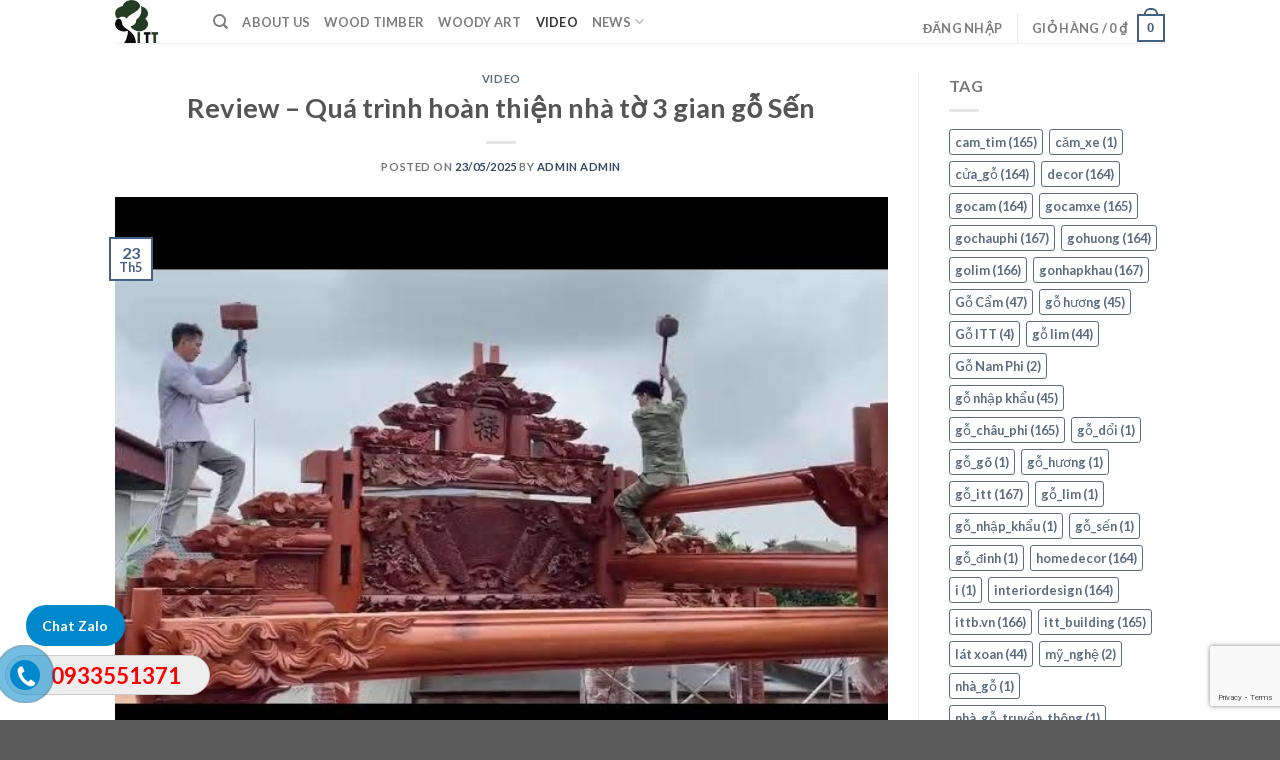

--- FILE ---
content_type: text/html; charset=UTF-8
request_url: https://ittb.vn/news/0307202301/
body_size: 33276
content:

<!DOCTYPE html>
<html lang="vi" class="loading-site no-js">
<head>
	<meta charset="UTF-8" />
	<link rel="profile" href="http://gmpg.org/xfn/11" />
	<link rel="pingback" href="https://ittb.vn/xmlrpc.php" />

	<script>(function(html){html.className = html.className.replace(/\bno-js\b/,'js')})(document.documentElement);</script>
<meta name='robots' content='index, follow, max-image-preview:large, max-snippet:-1, max-video-preview:-1' />
<meta name="viewport" content="width=device-width, initial-scale=1, maximum-scale=1" /><script>window._wca = window._wca || [];</script>

	<!-- This site is optimized with the Yoast SEO plugin v26.8 - https://yoast.com/product/yoast-seo-wordpress/ -->
	<title>Review - Quá trình hoàn thiện nhà tờ 3 gian gỗ Sến -</title>
	<link rel="canonical" href="https://ittb.vn/news/0307202301/" />
	<meta property="og:locale" content="vi_VN" />
	<meta property="og:type" content="article" />
	<meta property="og:title" content="Review - Quá trình hoàn thiện nhà tờ 3 gian gỗ Sến -" />
	<meta property="og:description" content="Gỗ ITT Việt Nam Nhập Khẩu và Phân Phối Gỗ Nguyên Liệu Điện thoại tư vấn:  02433.50.50.50 P. Kinh Doanh 02433.50.50.45 P. Nhập Khẩu 02433.50.50.55 P. Xuất Khẩu &nbsp; – Startup on July 27, 2010. After 14 years of development, ITT Bois has a much source of wood from all over the world. Not only [...]" />
	<meta property="og:url" content="https://ittb.vn/news/0307202301/" />
	<meta property="og:site_name" content="Gỗ ITT Việt Nam" />
	<meta property="article:publisher" content="https://www.facebook.com/ittb.vn" />
	<meta property="article:published_time" content="2025-05-22T23:00:22+00:00" />
	<meta property="article:modified_time" content="2025-05-30T22:17:29+00:00" />
	<meta property="og:image" content="https://ittb.vn/wp-content/uploads/2023/07/sddefault.jpg" />
	<meta property="og:image:width" content="640" />
	<meta property="og:image:height" content="480" />
	<meta property="og:image:type" content="image/jpeg" />
	<meta name="author" content="admin admin" />
	<meta name="twitter:card" content="summary_large_image" />
	<meta name="twitter:image" content="https://ittb.vn/wp-content/uploads/2023/07/sddefault.jpg" />
	<meta name="twitter:label1" content="Được viết bởi" />
	<meta name="twitter:data1" content="admin admin" />
	<meta name="twitter:label2" content="Ước tính thời gian đọc" />
	<meta name="twitter:data2" content="2 phút" />
	<script type="application/ld+json" class="yoast-schema-graph">{"@context":"https://schema.org","@graph":[{"@type":"Article","@id":"https://ittb.vn/news/0307202301/#article","isPartOf":{"@id":"https://ittb.vn/news/0307202301/"},"author":{"name":"admin admin","@id":"https://ittb.vn/#/schema/person/a9e884d51ad4c7aba7eed06a59100fde"},"headline":"Review &#8211; Quá trình hoàn thiện nhà tờ 3 gian gỗ Sến","datePublished":"2025-05-22T23:00:22+00:00","dateModified":"2025-05-30T22:17:29+00:00","mainEntityOfPage":{"@id":"https://ittb.vn/news/0307202301/"},"wordCount":272,"commentCount":13,"publisher":{"@id":"https://ittb.vn/#organization"},"image":{"@id":"https://ittb.vn/news/0307202301/#primaryimage"},"thumbnailUrl":"https://ittb.vn/wp-content/uploads/2023/07/sddefault.jpg","keywords":["cam_tim","cửa_gỗ","decor","gỗ_châu_phi","gỗ_itt","gocam","gocamxe","gochauphi","gohuong","golim","gonhapkhau","homedecor","interiordesign","itt_building","ittb.vn","noithat","plywood","woodbois","woody"],"articleSection":["Video"],"inLanguage":"vi","potentialAction":[{"@type":"CommentAction","name":"Comment","target":["https://ittb.vn/news/0307202301/#respond"]}]},{"@type":"WebPage","@id":"https://ittb.vn/news/0307202301/","url":"https://ittb.vn/news/0307202301/","name":"Review - Quá trình hoàn thiện nhà tờ 3 gian gỗ Sến -","isPartOf":{"@id":"https://ittb.vn/#website"},"primaryImageOfPage":{"@id":"https://ittb.vn/news/0307202301/#primaryimage"},"image":{"@id":"https://ittb.vn/news/0307202301/#primaryimage"},"thumbnailUrl":"https://ittb.vn/wp-content/uploads/2023/07/sddefault.jpg","datePublished":"2025-05-22T23:00:22+00:00","dateModified":"2025-05-30T22:17:29+00:00","breadcrumb":{"@id":"https://ittb.vn/news/0307202301/#breadcrumb"},"inLanguage":"vi","potentialAction":[{"@type":"ReadAction","target":["https://ittb.vn/news/0307202301/"]}]},{"@type":"ImageObject","inLanguage":"vi","@id":"https://ittb.vn/news/0307202301/#primaryimage","url":"https://ittb.vn/wp-content/uploads/2023/07/sddefault.jpg","contentUrl":"https://ittb.vn/wp-content/uploads/2023/07/sddefault.jpg","width":640,"height":480},{"@type":"BreadcrumbList","@id":"https://ittb.vn/news/0307202301/#breadcrumb","itemListElement":[{"@type":"ListItem","position":1,"name":"Home","item":"https://ittb.vn/"},{"@type":"ListItem","position":2,"name":"Tin tức","item":"https://ittb.vn/tin-tuc/"},{"@type":"ListItem","position":3,"name":"Review &#8211; Quá trình hoàn thiện nhà tờ 3 gian gỗ Sến"}]},{"@type":"WebSite","@id":"https://ittb.vn/#website","url":"https://ittb.vn/","name":"Gỗ ITT Việt Nam","description":"Nhập Khẩu &amp; Phân Phối Gỗ Nguyên Liệu","publisher":{"@id":"https://ittb.vn/#organization"},"potentialAction":[{"@type":"SearchAction","target":{"@type":"EntryPoint","urlTemplate":"https://ittb.vn/?s={search_term_string}"},"query-input":{"@type":"PropertyValueSpecification","valueRequired":true,"valueName":"search_term_string"}}],"inLanguage":"vi"},{"@type":"Organization","@id":"https://ittb.vn/#organization","name":"Gỗ ITT Việt Nam","url":"https://ittb.vn/","logo":{"@type":"ImageObject","inLanguage":"vi","@id":"https://ittb.vn/#/schema/logo/image/","url":"https://ittb.vn/wp-content/uploads/2023/03/logo-ittb-01.png","contentUrl":"https://ittb.vn/wp-content/uploads/2023/03/logo-ittb-01.png","width":1000,"height":1000,"caption":"Gỗ ITT Việt Nam"},"image":{"@id":"https://ittb.vn/#/schema/logo/image/"},"sameAs":["https://www.facebook.com/ittb.vn"]},{"@type":"Person","@id":"https://ittb.vn/#/schema/person/a9e884d51ad4c7aba7eed06a59100fde","name":"admin admin","image":{"@type":"ImageObject","inLanguage":"vi","@id":"https://ittb.vn/#/schema/person/image/","url":"https://secure.gravatar.com/avatar/7932b2e116b076a54f452848eaabd5857f61bd957fe8a218faf216f24c9885bb?s=96&d=mm&r=g","contentUrl":"https://secure.gravatar.com/avatar/7932b2e116b076a54f452848eaabd5857f61bd957fe8a218faf216f24c9885bb?s=96&d=mm&r=g","caption":"admin admin"},"url":"https://ittb.vn/news/author/admin-2/"}]}</script>
	<!-- / Yoast SEO plugin. -->


<link rel='dns-prefetch' href='//stats.wp.com' />
<link rel='dns-prefetch' href='//capi-automation.s3.us-east-2.amazonaws.com' />
<link rel='dns-prefetch' href='//cdn.jsdelivr.net' />
<link rel='prefetch' href='https://ittb.vn/wp-content/themes/flatsome/assets/js/chunk.countup.js?ver=3.16.2' />
<link rel='prefetch' href='https://ittb.vn/wp-content/themes/flatsome/assets/js/chunk.sticky-sidebar.js?ver=3.16.2' />
<link rel='prefetch' href='https://ittb.vn/wp-content/themes/flatsome/assets/js/chunk.tooltips.js?ver=3.16.2' />
<link rel='prefetch' href='https://ittb.vn/wp-content/themes/flatsome/assets/js/chunk.vendors-popups.js?ver=3.16.2' />
<link rel='prefetch' href='https://ittb.vn/wp-content/themes/flatsome/assets/js/chunk.vendors-slider.js?ver=3.16.2' />
<link rel="alternate" type="application/rss+xml" title="Dòng thông tin Gỗ ITT Việt Nam &raquo;" href="https://ittb.vn/feed/" />
<link rel="alternate" type="application/rss+xml" title="Gỗ ITT Việt Nam &raquo; Dòng bình luận" href="https://ittb.vn/comments/feed/" />
<link rel="alternate" type="application/rss+xml" title="Gỗ ITT Việt Nam &raquo; Review &#8211; Quá trình hoàn thiện nhà tờ 3 gian gỗ Sến Dòng bình luận" href="https://ittb.vn/news/0307202301/feed/" />
<link rel="alternate" title="oNhúng (JSON)" type="application/json+oembed" href="https://ittb.vn/wp-json/oembed/1.0/embed?url=https%3A%2F%2Fittb.vn%2Fnews%2F0307202301%2F" />
<link rel="alternate" title="oNhúng (XML)" type="text/xml+oembed" href="https://ittb.vn/wp-json/oembed/1.0/embed?url=https%3A%2F%2Fittb.vn%2Fnews%2F0307202301%2F&#038;format=xml" />
<style id='wp-img-auto-sizes-contain-inline-css' type='text/css'>
img:is([sizes=auto i],[sizes^="auto," i]){contain-intrinsic-size:3000px 1500px}
/*# sourceURL=wp-img-auto-sizes-contain-inline-css */
</style>
<style id='wp-emoji-styles-inline-css' type='text/css'>

	img.wp-smiley, img.emoji {
		display: inline !important;
		border: none !important;
		box-shadow: none !important;
		height: 1em !important;
		width: 1em !important;
		margin: 0 0.07em !important;
		vertical-align: -0.1em !important;
		background: none !important;
		padding: 0 !important;
	}
/*# sourceURL=wp-emoji-styles-inline-css */
</style>
<style id='wp-block-library-inline-css' type='text/css'>
:root{--wp-block-synced-color:#7a00df;--wp-block-synced-color--rgb:122,0,223;--wp-bound-block-color:var(--wp-block-synced-color);--wp-editor-canvas-background:#ddd;--wp-admin-theme-color:#007cba;--wp-admin-theme-color--rgb:0,124,186;--wp-admin-theme-color-darker-10:#006ba1;--wp-admin-theme-color-darker-10--rgb:0,107,160.5;--wp-admin-theme-color-darker-20:#005a87;--wp-admin-theme-color-darker-20--rgb:0,90,135;--wp-admin-border-width-focus:2px}@media (min-resolution:192dpi){:root{--wp-admin-border-width-focus:1.5px}}.wp-element-button{cursor:pointer}:root .has-very-light-gray-background-color{background-color:#eee}:root .has-very-dark-gray-background-color{background-color:#313131}:root .has-very-light-gray-color{color:#eee}:root .has-very-dark-gray-color{color:#313131}:root .has-vivid-green-cyan-to-vivid-cyan-blue-gradient-background{background:linear-gradient(135deg,#00d084,#0693e3)}:root .has-purple-crush-gradient-background{background:linear-gradient(135deg,#34e2e4,#4721fb 50%,#ab1dfe)}:root .has-hazy-dawn-gradient-background{background:linear-gradient(135deg,#faaca8,#dad0ec)}:root .has-subdued-olive-gradient-background{background:linear-gradient(135deg,#fafae1,#67a671)}:root .has-atomic-cream-gradient-background{background:linear-gradient(135deg,#fdd79a,#004a59)}:root .has-nightshade-gradient-background{background:linear-gradient(135deg,#330968,#31cdcf)}:root .has-midnight-gradient-background{background:linear-gradient(135deg,#020381,#2874fc)}:root{--wp--preset--font-size--normal:16px;--wp--preset--font-size--huge:42px}.has-regular-font-size{font-size:1em}.has-larger-font-size{font-size:2.625em}.has-normal-font-size{font-size:var(--wp--preset--font-size--normal)}.has-huge-font-size{font-size:var(--wp--preset--font-size--huge)}.has-text-align-center{text-align:center}.has-text-align-left{text-align:left}.has-text-align-right{text-align:right}.has-fit-text{white-space:nowrap!important}#end-resizable-editor-section{display:none}.aligncenter{clear:both}.items-justified-left{justify-content:flex-start}.items-justified-center{justify-content:center}.items-justified-right{justify-content:flex-end}.items-justified-space-between{justify-content:space-between}.screen-reader-text{border:0;clip-path:inset(50%);height:1px;margin:-1px;overflow:hidden;padding:0;position:absolute;width:1px;word-wrap:normal!important}.screen-reader-text:focus{background-color:#ddd;clip-path:none;color:#444;display:block;font-size:1em;height:auto;left:5px;line-height:normal;padding:15px 23px 14px;text-decoration:none;top:5px;width:auto;z-index:100000}html :where(.has-border-color){border-style:solid}html :where([style*=border-top-color]){border-top-style:solid}html :where([style*=border-right-color]){border-right-style:solid}html :where([style*=border-bottom-color]){border-bottom-style:solid}html :where([style*=border-left-color]){border-left-style:solid}html :where([style*=border-width]){border-style:solid}html :where([style*=border-top-width]){border-top-style:solid}html :where([style*=border-right-width]){border-right-style:solid}html :where([style*=border-bottom-width]){border-bottom-style:solid}html :where([style*=border-left-width]){border-left-style:solid}html :where(img[class*=wp-image-]){height:auto;max-width:100%}:where(figure){margin:0 0 1em}html :where(.is-position-sticky){--wp-admin--admin-bar--position-offset:var(--wp-admin--admin-bar--height,0px)}@media screen and (max-width:600px){html :where(.is-position-sticky){--wp-admin--admin-bar--position-offset:0px}}

/*# sourceURL=wp-block-library-inline-css */
</style><link rel='stylesheet' id='wc-blocks-style-css' href='https://ittb.vn/wp-content/plugins/woocommerce/assets/client/blocks/wc-blocks.css?ver=wc-10.4.3' type='text/css' media='all' />
<style id='global-styles-inline-css' type='text/css'>
:root{--wp--preset--aspect-ratio--square: 1;--wp--preset--aspect-ratio--4-3: 4/3;--wp--preset--aspect-ratio--3-4: 3/4;--wp--preset--aspect-ratio--3-2: 3/2;--wp--preset--aspect-ratio--2-3: 2/3;--wp--preset--aspect-ratio--16-9: 16/9;--wp--preset--aspect-ratio--9-16: 9/16;--wp--preset--color--black: #000000;--wp--preset--color--cyan-bluish-gray: #abb8c3;--wp--preset--color--white: #ffffff;--wp--preset--color--pale-pink: #f78da7;--wp--preset--color--vivid-red: #cf2e2e;--wp--preset--color--luminous-vivid-orange: #ff6900;--wp--preset--color--luminous-vivid-amber: #fcb900;--wp--preset--color--light-green-cyan: #7bdcb5;--wp--preset--color--vivid-green-cyan: #00d084;--wp--preset--color--pale-cyan-blue: #8ed1fc;--wp--preset--color--vivid-cyan-blue: #0693e3;--wp--preset--color--vivid-purple: #9b51e0;--wp--preset--gradient--vivid-cyan-blue-to-vivid-purple: linear-gradient(135deg,rgb(6,147,227) 0%,rgb(155,81,224) 100%);--wp--preset--gradient--light-green-cyan-to-vivid-green-cyan: linear-gradient(135deg,rgb(122,220,180) 0%,rgb(0,208,130) 100%);--wp--preset--gradient--luminous-vivid-amber-to-luminous-vivid-orange: linear-gradient(135deg,rgb(252,185,0) 0%,rgb(255,105,0) 100%);--wp--preset--gradient--luminous-vivid-orange-to-vivid-red: linear-gradient(135deg,rgb(255,105,0) 0%,rgb(207,46,46) 100%);--wp--preset--gradient--very-light-gray-to-cyan-bluish-gray: linear-gradient(135deg,rgb(238,238,238) 0%,rgb(169,184,195) 100%);--wp--preset--gradient--cool-to-warm-spectrum: linear-gradient(135deg,rgb(74,234,220) 0%,rgb(151,120,209) 20%,rgb(207,42,186) 40%,rgb(238,44,130) 60%,rgb(251,105,98) 80%,rgb(254,248,76) 100%);--wp--preset--gradient--blush-light-purple: linear-gradient(135deg,rgb(255,206,236) 0%,rgb(152,150,240) 100%);--wp--preset--gradient--blush-bordeaux: linear-gradient(135deg,rgb(254,205,165) 0%,rgb(254,45,45) 50%,rgb(107,0,62) 100%);--wp--preset--gradient--luminous-dusk: linear-gradient(135deg,rgb(255,203,112) 0%,rgb(199,81,192) 50%,rgb(65,88,208) 100%);--wp--preset--gradient--pale-ocean: linear-gradient(135deg,rgb(255,245,203) 0%,rgb(182,227,212) 50%,rgb(51,167,181) 100%);--wp--preset--gradient--electric-grass: linear-gradient(135deg,rgb(202,248,128) 0%,rgb(113,206,126) 100%);--wp--preset--gradient--midnight: linear-gradient(135deg,rgb(2,3,129) 0%,rgb(40,116,252) 100%);--wp--preset--font-size--small: 13px;--wp--preset--font-size--medium: 20px;--wp--preset--font-size--large: 36px;--wp--preset--font-size--x-large: 42px;--wp--preset--spacing--20: 0.44rem;--wp--preset--spacing--30: 0.67rem;--wp--preset--spacing--40: 1rem;--wp--preset--spacing--50: 1.5rem;--wp--preset--spacing--60: 2.25rem;--wp--preset--spacing--70: 3.38rem;--wp--preset--spacing--80: 5.06rem;--wp--preset--shadow--natural: 6px 6px 9px rgba(0, 0, 0, 0.2);--wp--preset--shadow--deep: 12px 12px 50px rgba(0, 0, 0, 0.4);--wp--preset--shadow--sharp: 6px 6px 0px rgba(0, 0, 0, 0.2);--wp--preset--shadow--outlined: 6px 6px 0px -3px rgb(255, 255, 255), 6px 6px rgb(0, 0, 0);--wp--preset--shadow--crisp: 6px 6px 0px rgb(0, 0, 0);}:where(.is-layout-flex){gap: 0.5em;}:where(.is-layout-grid){gap: 0.5em;}body .is-layout-flex{display: flex;}.is-layout-flex{flex-wrap: wrap;align-items: center;}.is-layout-flex > :is(*, div){margin: 0;}body .is-layout-grid{display: grid;}.is-layout-grid > :is(*, div){margin: 0;}:where(.wp-block-columns.is-layout-flex){gap: 2em;}:where(.wp-block-columns.is-layout-grid){gap: 2em;}:where(.wp-block-post-template.is-layout-flex){gap: 1.25em;}:where(.wp-block-post-template.is-layout-grid){gap: 1.25em;}.has-black-color{color: var(--wp--preset--color--black) !important;}.has-cyan-bluish-gray-color{color: var(--wp--preset--color--cyan-bluish-gray) !important;}.has-white-color{color: var(--wp--preset--color--white) !important;}.has-pale-pink-color{color: var(--wp--preset--color--pale-pink) !important;}.has-vivid-red-color{color: var(--wp--preset--color--vivid-red) !important;}.has-luminous-vivid-orange-color{color: var(--wp--preset--color--luminous-vivid-orange) !important;}.has-luminous-vivid-amber-color{color: var(--wp--preset--color--luminous-vivid-amber) !important;}.has-light-green-cyan-color{color: var(--wp--preset--color--light-green-cyan) !important;}.has-vivid-green-cyan-color{color: var(--wp--preset--color--vivid-green-cyan) !important;}.has-pale-cyan-blue-color{color: var(--wp--preset--color--pale-cyan-blue) !important;}.has-vivid-cyan-blue-color{color: var(--wp--preset--color--vivid-cyan-blue) !important;}.has-vivid-purple-color{color: var(--wp--preset--color--vivid-purple) !important;}.has-black-background-color{background-color: var(--wp--preset--color--black) !important;}.has-cyan-bluish-gray-background-color{background-color: var(--wp--preset--color--cyan-bluish-gray) !important;}.has-white-background-color{background-color: var(--wp--preset--color--white) !important;}.has-pale-pink-background-color{background-color: var(--wp--preset--color--pale-pink) !important;}.has-vivid-red-background-color{background-color: var(--wp--preset--color--vivid-red) !important;}.has-luminous-vivid-orange-background-color{background-color: var(--wp--preset--color--luminous-vivid-orange) !important;}.has-luminous-vivid-amber-background-color{background-color: var(--wp--preset--color--luminous-vivid-amber) !important;}.has-light-green-cyan-background-color{background-color: var(--wp--preset--color--light-green-cyan) !important;}.has-vivid-green-cyan-background-color{background-color: var(--wp--preset--color--vivid-green-cyan) !important;}.has-pale-cyan-blue-background-color{background-color: var(--wp--preset--color--pale-cyan-blue) !important;}.has-vivid-cyan-blue-background-color{background-color: var(--wp--preset--color--vivid-cyan-blue) !important;}.has-vivid-purple-background-color{background-color: var(--wp--preset--color--vivid-purple) !important;}.has-black-border-color{border-color: var(--wp--preset--color--black) !important;}.has-cyan-bluish-gray-border-color{border-color: var(--wp--preset--color--cyan-bluish-gray) !important;}.has-white-border-color{border-color: var(--wp--preset--color--white) !important;}.has-pale-pink-border-color{border-color: var(--wp--preset--color--pale-pink) !important;}.has-vivid-red-border-color{border-color: var(--wp--preset--color--vivid-red) !important;}.has-luminous-vivid-orange-border-color{border-color: var(--wp--preset--color--luminous-vivid-orange) !important;}.has-luminous-vivid-amber-border-color{border-color: var(--wp--preset--color--luminous-vivid-amber) !important;}.has-light-green-cyan-border-color{border-color: var(--wp--preset--color--light-green-cyan) !important;}.has-vivid-green-cyan-border-color{border-color: var(--wp--preset--color--vivid-green-cyan) !important;}.has-pale-cyan-blue-border-color{border-color: var(--wp--preset--color--pale-cyan-blue) !important;}.has-vivid-cyan-blue-border-color{border-color: var(--wp--preset--color--vivid-cyan-blue) !important;}.has-vivid-purple-border-color{border-color: var(--wp--preset--color--vivid-purple) !important;}.has-vivid-cyan-blue-to-vivid-purple-gradient-background{background: var(--wp--preset--gradient--vivid-cyan-blue-to-vivid-purple) !important;}.has-light-green-cyan-to-vivid-green-cyan-gradient-background{background: var(--wp--preset--gradient--light-green-cyan-to-vivid-green-cyan) !important;}.has-luminous-vivid-amber-to-luminous-vivid-orange-gradient-background{background: var(--wp--preset--gradient--luminous-vivid-amber-to-luminous-vivid-orange) !important;}.has-luminous-vivid-orange-to-vivid-red-gradient-background{background: var(--wp--preset--gradient--luminous-vivid-orange-to-vivid-red) !important;}.has-very-light-gray-to-cyan-bluish-gray-gradient-background{background: var(--wp--preset--gradient--very-light-gray-to-cyan-bluish-gray) !important;}.has-cool-to-warm-spectrum-gradient-background{background: var(--wp--preset--gradient--cool-to-warm-spectrum) !important;}.has-blush-light-purple-gradient-background{background: var(--wp--preset--gradient--blush-light-purple) !important;}.has-blush-bordeaux-gradient-background{background: var(--wp--preset--gradient--blush-bordeaux) !important;}.has-luminous-dusk-gradient-background{background: var(--wp--preset--gradient--luminous-dusk) !important;}.has-pale-ocean-gradient-background{background: var(--wp--preset--gradient--pale-ocean) !important;}.has-electric-grass-gradient-background{background: var(--wp--preset--gradient--electric-grass) !important;}.has-midnight-gradient-background{background: var(--wp--preset--gradient--midnight) !important;}.has-small-font-size{font-size: var(--wp--preset--font-size--small) !important;}.has-medium-font-size{font-size: var(--wp--preset--font-size--medium) !important;}.has-large-font-size{font-size: var(--wp--preset--font-size--large) !important;}.has-x-large-font-size{font-size: var(--wp--preset--font-size--x-large) !important;}
/*# sourceURL=global-styles-inline-css */
</style>

<style id='classic-theme-styles-inline-css' type='text/css'>
/*! This file is auto-generated */
.wp-block-button__link{color:#fff;background-color:#32373c;border-radius:9999px;box-shadow:none;text-decoration:none;padding:calc(.667em + 2px) calc(1.333em + 2px);font-size:1.125em}.wp-block-file__button{background:#32373c;color:#fff;text-decoration:none}
/*# sourceURL=/wp-includes/css/classic-themes.min.css */
</style>
<link rel='stylesheet' id='wtl_phonecall-css' href='https://ittb.vn/wp-content/plugins/button-chat-zalo-report-sw/assets/phonecall.css?ver=6.9' type='text/css' media='all' />
<link rel='stylesheet' id='contact-form-7-css' href='https://ittb.vn/wp-content/plugins/contact-form-7/includes/css/styles.css?ver=6.1.4' type='text/css' media='all' />
<style id='woocommerce-inline-inline-css' type='text/css'>
.woocommerce form .form-row .required { visibility: visible; }
/*# sourceURL=woocommerce-inline-inline-css */
</style>
<link rel='stylesheet' id='flatsome-swatches-frontend-css' href='https://ittb.vn/wp-content/themes/flatsome/assets/css/extensions/flatsome-swatches-frontend.css?ver=3.16.2' type='text/css' media='all' />
<link rel='stylesheet' id='flatsome-main-css' href='https://ittb.vn/wp-content/themes/flatsome/assets/css/flatsome.css?ver=3.16.2' type='text/css' media='all' />
<style id='flatsome-main-inline-css' type='text/css'>
@font-face {
				font-family: "fl-icons";
				font-display: block;
				src: url(https://ittb.vn/wp-content/themes/flatsome/assets/css/icons/fl-icons.eot?v=3.16.2);
				src:
					url(https://ittb.vn/wp-content/themes/flatsome/assets/css/icons/fl-icons.eot#iefix?v=3.16.2) format("embedded-opentype"),
					url(https://ittb.vn/wp-content/themes/flatsome/assets/css/icons/fl-icons.woff2?v=3.16.2) format("woff2"),
					url(https://ittb.vn/wp-content/themes/flatsome/assets/css/icons/fl-icons.ttf?v=3.16.2) format("truetype"),
					url(https://ittb.vn/wp-content/themes/flatsome/assets/css/icons/fl-icons.woff?v=3.16.2) format("woff"),
					url(https://ittb.vn/wp-content/themes/flatsome/assets/css/icons/fl-icons.svg?v=3.16.2#fl-icons) format("svg");
			}
/*# sourceURL=flatsome-main-inline-css */
</style>
<link rel='stylesheet' id='flatsome-shop-css' href='https://ittb.vn/wp-content/themes/flatsome/assets/css/flatsome-shop.css?ver=3.16.2' type='text/css' media='all' />
<link rel='stylesheet' id='flatsome-style-css' href='https://ittb.vn/wp-content/themes/flatsome-child/style.css?ver=3.0' type='text/css' media='all' />
<script type="text/javascript" src="https://ittb.vn/wp-includes/js/jquery/jquery.min.js?ver=3.7.1" id="jquery-core-js"></script>
<script type="text/javascript" src="https://ittb.vn/wp-includes/js/jquery/jquery-migrate.min.js?ver=3.4.1" id="jquery-migrate-js"></script>
<script type="text/javascript" src="https://ittb.vn/wp-content/plugins/woocommerce/assets/js/jquery-blockui/jquery.blockUI.min.js?ver=2.7.0-wc.10.4.3" id="wc-jquery-blockui-js" defer="defer" data-wp-strategy="defer"></script>
<script type="text/javascript" id="wc-add-to-cart-js-extra">
/* <![CDATA[ */
var wc_add_to_cart_params = {"ajax_url":"/wp-admin/admin-ajax.php","wc_ajax_url":"/?wc-ajax=%%endpoint%%","i18n_view_cart":"Xem gi\u1ecf h\u00e0ng","cart_url":"https://ittb.vn/cart/","is_cart":"","cart_redirect_after_add":"no"};
//# sourceURL=wc-add-to-cart-js-extra
/* ]]> */
</script>
<script type="text/javascript" src="https://ittb.vn/wp-content/plugins/woocommerce/assets/js/frontend/add-to-cart.min.js?ver=10.4.3" id="wc-add-to-cart-js" defer="defer" data-wp-strategy="defer"></script>
<script type="text/javascript" src="https://ittb.vn/wp-content/plugins/woocommerce/assets/js/js-cookie/js.cookie.min.js?ver=2.1.4-wc.10.4.3" id="wc-js-cookie-js" defer="defer" data-wp-strategy="defer"></script>
<script type="text/javascript" id="woocommerce-js-extra">
/* <![CDATA[ */
var woocommerce_params = {"ajax_url":"/wp-admin/admin-ajax.php","wc_ajax_url":"/?wc-ajax=%%endpoint%%","i18n_password_show":"Hi\u1ec3n th\u1ecb m\u1eadt kh\u1ea9u","i18n_password_hide":"\u1ea8n m\u1eadt kh\u1ea9u"};
//# sourceURL=woocommerce-js-extra
/* ]]> */
</script>
<script type="text/javascript" src="https://ittb.vn/wp-content/plugins/woocommerce/assets/js/frontend/woocommerce.min.js?ver=10.4.3" id="woocommerce-js" defer="defer" data-wp-strategy="defer"></script>
<script type="text/javascript" src="https://stats.wp.com/s-202604.js" id="woocommerce-analytics-js" defer="defer" data-wp-strategy="defer"></script>
<link rel="https://api.w.org/" href="https://ittb.vn/wp-json/" /><link rel="alternate" title="JSON" type="application/json" href="https://ittb.vn/wp-json/wp/v2/posts/9407" /><link rel="EditURI" type="application/rsd+xml" title="RSD" href="https://ittb.vn/xmlrpc.php?rsd" />
<meta name="generator" content="WordPress 6.9" />
<meta name="generator" content="WooCommerce 10.4.3" />
<link rel='shortlink' href='https://ittb.vn/?p=9407' />
	<style>img#wpstats{display:none}</style>
		<style>.bg{opacity: 0; transition: opacity 1s; -webkit-transition: opacity 1s;} .bg-loaded{opacity: 1;}</style>	<noscript><style>.woocommerce-product-gallery{ opacity: 1 !important; }</style></noscript>
				<script  type="text/javascript">
				!function(f,b,e,v,n,t,s){if(f.fbq)return;n=f.fbq=function(){n.callMethod?
					n.callMethod.apply(n,arguments):n.queue.push(arguments)};if(!f._fbq)f._fbq=n;
					n.push=n;n.loaded=!0;n.version='2.0';n.queue=[];t=b.createElement(e);t.async=!0;
					t.src=v;s=b.getElementsByTagName(e)[0];s.parentNode.insertBefore(t,s)}(window,
					document,'script','https://connect.facebook.net/en_US/fbevents.js');
			</script>
			<!-- WooCommerce Facebook Integration Begin -->
			<script  type="text/javascript">

				fbq('init', '1239202910361675', {}, {
    "agent": "woocommerce_2-10.4.3-3.5.15"
});

				document.addEventListener( 'DOMContentLoaded', function() {
					// Insert placeholder for events injected when a product is added to the cart through AJAX.
					document.body.insertAdjacentHTML( 'beforeend', '<div class=\"wc-facebook-pixel-event-placeholder\"></div>' );
				}, false );

			</script>
			<!-- WooCommerce Facebook Integration End -->
			<link rel="icon" href="https://ittb.vn/wp-content/uploads/2025/11/cropped-Logo-ITT-without-slogan-32x32.png" sizes="32x32" />
<link rel="icon" href="https://ittb.vn/wp-content/uploads/2025/11/cropped-Logo-ITT-without-slogan-192x192.png" sizes="192x192" />
<link rel="apple-touch-icon" href="https://ittb.vn/wp-content/uploads/2025/11/cropped-Logo-ITT-without-slogan-180x180.png" />
<meta name="msapplication-TileImage" content="https://ittb.vn/wp-content/uploads/2025/11/cropped-Logo-ITT-without-slogan-270x270.png" />
<style id="custom-css" type="text/css">:root {--primary-color: #446084;}.header-main{height: 43px}#logo img{max-height: 43px}#logo{width:68px;}.header-top{min-height: 24px}.transparent .header-main{height: 90px}.transparent #logo img{max-height: 90px}.has-transparent + .page-title:first-of-type,.has-transparent + #main > .page-title,.has-transparent + #main > div > .page-title,.has-transparent + #main .page-header-wrapper:first-of-type .page-title{padding-top: 90px;}.header.show-on-scroll,.stuck .header-main{height:70px!important}.stuck #logo img{max-height: 70px!important}.header-bottom {background-color: #f1f1f1}@media (max-width: 549px) {.header-main{height: 70px}#logo img{max-height: 70px}}.nav-dropdown{font-size:100%}body{font-family: Lato, sans-serif;}body {font-weight: 400;font-style: normal;}.nav > li > a {font-family: Lato, sans-serif;}.mobile-sidebar-levels-2 .nav > li > ul > li > a {font-family: Lato, sans-serif;}.nav > li > a,.mobile-sidebar-levels-2 .nav > li > ul > li > a {font-weight: 700;font-style: normal;}h1,h2,h3,h4,h5,h6,.heading-font, .off-canvas-center .nav-sidebar.nav-vertical > li > a{font-family: Lato, sans-serif;}h1,h2,h3,h4,h5,h6,.heading-font,.banner h1,.banner h2 {font-weight: 700;font-style: normal;}.alt-font{font-family: "Dancing Script", sans-serif;}.alt-font {font-weight: 400!important;font-style: normal!important;}@media screen and (min-width: 550px){.products .box-vertical .box-image{min-width: 247px!important;width: 247px!important;}}.nav-vertical-fly-out > li + li {border-top-width: 1px; border-top-style: solid;}.label-new.menu-item > a:after{content:"New";}.label-hot.menu-item > a:after{content:"Hot";}.label-sale.menu-item > a:after{content:"Sale";}.label-popular.menu-item > a:after{content:"Popular";}</style><style id="flatsome-swatches-css" type="text/css"></style><style id="flatsome-variation-images-css">.ux-additional-variation-images-thumbs-placeholder {max-height: 0;opacity: 0;visibility: hidden;transition: visibility .1s, opacity .1s, max-height .2s ease-out;}.ux-additional-variation-images-thumbs-placeholder--visible {max-height: 1000px;opacity: 1;visibility: visible;transition: visibility .2s, opacity .2s, max-height .1s ease-in;}</style><style id="kirki-inline-styles">/* latin-ext */
@font-face {
  font-family: 'Lato';
  font-style: normal;
  font-weight: 400;
  font-display: swap;
  src: url(https://ittb.vn/wp-content/fonts/lato/font) format('woff');
  unicode-range: U+0100-02BA, U+02BD-02C5, U+02C7-02CC, U+02CE-02D7, U+02DD-02FF, U+0304, U+0308, U+0329, U+1D00-1DBF, U+1E00-1E9F, U+1EF2-1EFF, U+2020, U+20A0-20AB, U+20AD-20C0, U+2113, U+2C60-2C7F, U+A720-A7FF;
}
/* latin */
@font-face {
  font-family: 'Lato';
  font-style: normal;
  font-weight: 400;
  font-display: swap;
  src: url(https://ittb.vn/wp-content/fonts/lato/font) format('woff');
  unicode-range: U+0000-00FF, U+0131, U+0152-0153, U+02BB-02BC, U+02C6, U+02DA, U+02DC, U+0304, U+0308, U+0329, U+2000-206F, U+20AC, U+2122, U+2191, U+2193, U+2212, U+2215, U+FEFF, U+FFFD;
}
/* latin-ext */
@font-face {
  font-family: 'Lato';
  font-style: normal;
  font-weight: 700;
  font-display: swap;
  src: url(https://ittb.vn/wp-content/fonts/lato/font) format('woff');
  unicode-range: U+0100-02BA, U+02BD-02C5, U+02C7-02CC, U+02CE-02D7, U+02DD-02FF, U+0304, U+0308, U+0329, U+1D00-1DBF, U+1E00-1E9F, U+1EF2-1EFF, U+2020, U+20A0-20AB, U+20AD-20C0, U+2113, U+2C60-2C7F, U+A720-A7FF;
}
/* latin */
@font-face {
  font-family: 'Lato';
  font-style: normal;
  font-weight: 700;
  font-display: swap;
  src: url(https://ittb.vn/wp-content/fonts/lato/font) format('woff');
  unicode-range: U+0000-00FF, U+0131, U+0152-0153, U+02BB-02BC, U+02C6, U+02DA, U+02DC, U+0304, U+0308, U+0329, U+2000-206F, U+20AC, U+2122, U+2191, U+2193, U+2212, U+2215, U+FEFF, U+FFFD;
}/* vietnamese */
@font-face {
  font-family: 'Dancing Script';
  font-style: normal;
  font-weight: 400;
  font-display: swap;
  src: url(https://ittb.vn/wp-content/fonts/dancing-script/font) format('woff');
  unicode-range: U+0102-0103, U+0110-0111, U+0128-0129, U+0168-0169, U+01A0-01A1, U+01AF-01B0, U+0300-0301, U+0303-0304, U+0308-0309, U+0323, U+0329, U+1EA0-1EF9, U+20AB;
}
/* latin-ext */
@font-face {
  font-family: 'Dancing Script';
  font-style: normal;
  font-weight: 400;
  font-display: swap;
  src: url(https://ittb.vn/wp-content/fonts/dancing-script/font) format('woff');
  unicode-range: U+0100-02BA, U+02BD-02C5, U+02C7-02CC, U+02CE-02D7, U+02DD-02FF, U+0304, U+0308, U+0329, U+1D00-1DBF, U+1E00-1E9F, U+1EF2-1EFF, U+2020, U+20A0-20AB, U+20AD-20C0, U+2113, U+2C60-2C7F, U+A720-A7FF;
}
/* latin */
@font-face {
  font-family: 'Dancing Script';
  font-style: normal;
  font-weight: 400;
  font-display: swap;
  src: url(https://ittb.vn/wp-content/fonts/dancing-script/font) format('woff');
  unicode-range: U+0000-00FF, U+0131, U+0152-0153, U+02BB-02BC, U+02C6, U+02DA, U+02DC, U+0304, U+0308, U+0329, U+2000-206F, U+20AC, U+2122, U+2191, U+2193, U+2212, U+2215, U+FEFF, U+FFFD;
}</style></head>

<body class="wp-singular post-template-default single single-post postid-9407 single-format-video wp-custom-logo wp-theme-flatsome wp-child-theme-flatsome-child theme-flatsome woocommerce-no-js lightbox nav-dropdown-has-arrow nav-dropdown-has-shadow nav-dropdown-has-border">


<a class="skip-link screen-reader-text" href="#main">Skip to content</a>

<div id="wrapper">

	
	<header id="header" class="header has-sticky sticky-jump">
		<div class="header-wrapper">
			<div id="masthead" class="header-main ">
      <div class="header-inner flex-row container logo-left medium-logo-center" role="navigation">

          <!-- Logo -->
          <div id="logo" class="flex-col logo">
            
<!-- Header logo -->
<a href="https://ittb.vn/" title="Gỗ ITT Việt Nam - Nhập Khẩu &amp; Phân Phối Gỗ Nguyên Liệu" rel="home">
		<img width="600" height="600" src="https://ittb.vn/wp-content/uploads/2025/12/Untitled-4.jpg" class="header_logo header-logo" alt="Gỗ ITT Việt Nam"/><img  width="600" height="600" src="https://ittb.vn/wp-content/uploads/2025/12/Untitled-4.jpg" class="header-logo-dark" alt="Gỗ ITT Việt Nam"/></a>
          </div>

          <!-- Mobile Left Elements -->
          <div class="flex-col show-for-medium flex-left">
            <ul class="mobile-nav nav nav-left ">
              <li class="nav-icon has-icon">
  		<a href="#" data-open="#main-menu" data-pos="left" data-bg="main-menu-overlay" data-color="" class="is-small" aria-label="Menu" aria-controls="main-menu" aria-expanded="false">

		  <i class="icon-menu" ></i>
		  		</a>
	</li>
            </ul>
          </div>

          <!-- Left Elements -->
          <div class="flex-col hide-for-medium flex-left
            flex-grow">
            <ul class="header-nav header-nav-main nav nav-left  nav-uppercase" >
              <li class="header-search header-search-dropdown has-icon has-dropdown menu-item-has-children">
		<a href="#" aria-label="Tìm kiếm" class="is-small"><i class="icon-search" ></i></a>
		<ul class="nav-dropdown nav-dropdown-default">
	 	<li class="header-search-form search-form html relative has-icon">
	<div class="header-search-form-wrapper">
		<div class="searchform-wrapper ux-search-box relative is-normal"><form role="search" method="get" class="searchform" action="https://ittb.vn/">
	<div class="flex-row relative">
						<div class="flex-col flex-grow">
			<label class="screen-reader-text" for="woocommerce-product-search-field-0">Tìm kiếm:</label>
			<input type="search" id="woocommerce-product-search-field-0" class="search-field mb-0" placeholder="Tìm kiếm&hellip;" value="" name="s" />
			<input type="hidden" name="post_type" value="product" />
					</div>
		<div class="flex-col">
			<button type="submit" value="Tìm kiếm" class="ux-search-submit submit-button secondary button  icon mb-0" aria-label="Submit">
				<i class="icon-search" ></i>			</button>
		</div>
	</div>
	<div class="live-search-results text-left z-top"></div>
</form>
</div>	</div>
</li>
	</ul>
</li>
<li id="menu-item-8609" class="menu-item menu-item-type-post_type menu-item-object-page menu-item-8609 menu-item-design-default"><a href="https://ittb.vn/gioi-thieu/" class="nav-top-link">About us</a></li>
<li id="menu-item-2112" class="menu-item menu-item-type-taxonomy menu-item-object-product_cat menu-item-2112 menu-item-design-default"><a href="https://ittb.vn/bois/wi/" class="nav-top-link">Wood Timber</a></li>
<li id="menu-item-13824" class="menu-item menu-item-type-custom menu-item-object-custom menu-item-13824 menu-item-design-default"><a href="https://ittb.vn/bois/wa/" class="nav-top-link">Woody Art</a></li>
<li id="menu-item-12160" class="menu-item menu-item-type-taxonomy menu-item-object-category current-post-ancestor current-menu-parent current-post-parent menu-item-12160 active menu-item-design-default"><a href="https://ittb.vn/tab/video/" class="nav-top-link">Video</a></li>
<li id="menu-item-1926" class="menu-item menu-item-type-post_type menu-item-object-page current_page_parent menu-item-has-children menu-item-1926 menu-item-design-default has-dropdown"><a href="https://ittb.vn/tin-tuc/" class="nav-top-link" aria-expanded="false" aria-haspopup="menu">News<i class="icon-angle-down" ></i></a>
<ul class="sub-menu nav-dropdown nav-dropdown-default">
	<li id="menu-item-8762" class="menu-item menu-item-type-taxonomy menu-item-object-category menu-item-8762"><a href="https://ittb.vn/tab/tin-tuc/tuyen-dung/">Join in Us</a></li>
	<li id="menu-item-8761" class="menu-item menu-item-type-taxonomy menu-item-object-category menu-item-8761"><a href="https://ittb.vn/tab/tin-tuc/thong-so-ky-thuat/">Wood Specifications</a></li>
	<li id="menu-item-8763" class="menu-item menu-item-type-taxonomy menu-item-object-category menu-item-8763"><a href="https://ittb.vn/tab/tin-tuc/xu-huong/">Consumption Trends</a></li>
</ul>
</li>
            </ul>
          </div>

          <!-- Right Elements -->
          <div class="flex-col hide-for-medium flex-right">
            <ul class="header-nav header-nav-main nav nav-right  nav-uppercase">
              <li class="account-item has-icon
    "
>

<a href="https://ittb.vn/my-account/"
    class="nav-top-link nav-top-not-logged-in "
    data-open="#login-form-popup"  >
    <span>
    Đăng nhập      </span>
  
</a>



</li>
<li class="header-divider"></li><li class="cart-item has-icon has-dropdown">

<a href="https://ittb.vn/cart/" title="Giỏ hàng" class="header-cart-link is-small">


<span class="header-cart-title">
   Giỏ hàng   /      <span class="cart-price"><span class="woocommerce-Price-amount amount"><bdi>0&nbsp;<span class="woocommerce-Price-currencySymbol">&#8363;</span></bdi></span></span>
  </span>

    <span class="cart-icon image-icon">
    <strong>0</strong>
  </span>
  </a>

 <ul class="nav-dropdown nav-dropdown-default">
    <li class="html widget_shopping_cart">
      <div class="widget_shopping_cart_content">
        

	<p class="woocommerce-mini-cart__empty-message">Chưa có sản phẩm trong giỏ hàng.</p>


      </div>
    </li>
     </ul>

</li>
            </ul>
          </div>

          <!-- Mobile Right Elements -->
          <div class="flex-col show-for-medium flex-right">
            <ul class="mobile-nav nav nav-right ">
              <li class="cart-item has-icon">

      <a href="https://ittb.vn/cart/" class="header-cart-link off-canvas-toggle nav-top-link is-small" data-open="#cart-popup" data-class="off-canvas-cart" title="Giỏ hàng" data-pos="right">
  
    <span class="cart-icon image-icon">
    <strong>0</strong>
  </span>
  </a>


  <!-- Cart Sidebar Popup -->
  <div id="cart-popup" class="mfp-hide widget_shopping_cart">
  <div class="cart-popup-inner inner-padding">
      <div class="cart-popup-title text-center">
          <h4 class="uppercase">Giỏ hàng</h4>
          <div class="is-divider"></div>
      </div>
      <div class="widget_shopping_cart_content">
          

	<p class="woocommerce-mini-cart__empty-message">Chưa có sản phẩm trong giỏ hàng.</p>


      </div>
             <div class="cart-sidebar-content relative"></div>  </div>
  </div>

</li>
            </ul>
          </div>

      </div>

            <div class="container"><div class="top-divider full-width"></div></div>
      </div>

<div class="header-bg-container fill"><div class="header-bg-image fill"></div><div class="header-bg-color fill"></div></div>		</div>
	</header>

	
	<main id="main" class="">

<div id="content" class="blog-wrapper blog-single page-wrapper">
	

<div class="row row-large row-divided ">

	<div class="large-9 col">
		


<article id="post-9407" class="post-9407 post type-post status-publish format-video has-post-thumbnail hentry category-video tag-cam_tim tag-cua_go tag-decor tag-go_chau_phi tag-go_itt tag-gocam tag-gocamxe tag-gochauphi tag-gohuong tag-golim tag-gonhapkhau tag-homedecor tag-interiordesign tag-itt_building tag-ittb-vn tag-noithat tag-plywood tag-woodbois tag-woody post_format-post-format-video">
	<div class="article-inner ">
		<header class="entry-header">
	<div class="entry-header-text entry-header-text-top text-center">
		<h6 class="entry-category is-xsmall"><a href="https://ittb.vn/tab/video/" rel="category tag">Video</a></h6><h1 class="entry-title">Review &#8211; Quá trình hoàn thiện nhà tờ 3 gian gỗ Sến</h1><div class="entry-divider is-divider small"></div>
	<div class="entry-meta uppercase is-xsmall">
		<span class="posted-on">Posted on <a href="https://ittb.vn/news/0307202301/" rel="bookmark"><time class="entry-date published" datetime="2025-05-23T06:00:22+07:00">23/05/2025</time><time class="updated" datetime="2025-05-31T05:17:29+07:00">31/05/2025</time></a></span><span class="byline"> by <span class="meta-author vcard"><a class="url fn n" href="https://ittb.vn/news/author/admin-2/">admin admin</a></span></span>	</div>
	</div>
						<div class="entry-image relative">
				<a href="https://ittb.vn/news/0307202301/">
    <img width="640" height="480" src="https://ittb.vn/wp-content/uploads/2023/07/sddefault.jpg" class="attachment-large size-large wp-post-image" alt="" decoding="async" fetchpriority="high" srcset="https://ittb.vn/wp-content/uploads/2023/07/sddefault.jpg 640w, https://ittb.vn/wp-content/uploads/2023/07/sddefault-510x383.jpg 510w" sizes="(max-width: 640px) 100vw, 640px" /></a>
				<div class="badge absolute top post-date badge-outline">
	<div class="badge-inner">
		<span class="post-date-day">23</span><br>
		<span class="post-date-month is-small">Th5</span>
	</div>
</div>
			</div>
			</header>
		<div class="entry-content single-page">

	<p><iframe title="Quá trình dựng ngôi nhà thờ 3 gian gỗ Sến tại Cẩm Chế, Thanh Hà, Hải Dương" width="1020" height="574" src="https://www.youtube.com/embed/RzYhke7g4pU?feature=oembed" frameborder="0" allow="accelerometer; autoplay; clipboard-write; encrypted-media; gyroscope; picture-in-picture; web-share" referrerpolicy="strict-origin-when-cross-origin" allowfullscreen></iframe></p>
<h4><img decoding="async" class="size-medium wp-image-7448 aligncenter" src="https://ittb.vn/wp-content/uploads/2022/04/z3312869882831_eb7c571a52c616241bc31c0ff1441bf8-300x200.jpg" alt="" width="300" height="200" /></h4>
<h1 class="lead" style="text-align: center;"><strong><span class="text">Gỗ ITT Việt Nam</span></strong></h1>
<p style="text-align: center;"><strong>Nhập Khẩu và Phân Phối Gỗ Nguyên Liệu</strong></p>
<table class=" aligncenter" style="height: 92px;" width="395">
<tbody>
<tr>
<td width="231"><strong><a href="tel:02433505050">Điện thoại tư vấn: </a></strong></td>
<td width="118"><a href="tel:02433505050"><strong>02433.50.50.50</strong></a></td>
<td width="123"><a href="tel:02433505050"><strong>P. Kinh Doanh</strong></a></td>
</tr>
<tr>
<td></td>
<td><a href="tel:02433505045"><strong>02433.50.50.45</strong></a></td>
<td><a href="tel:02433505045"><strong>P. Nhập Khẩu</strong></a></td>
</tr>
<tr>
<td></td>
<td><a href="tel:02433505055"><strong>02433.50.50.55</strong></a></td>
<td><a href="tel:02433505055"><strong>P. Xuất Khẩu</strong></a></td>
</tr>
</tbody>
</table>
<p>&nbsp;</p>
<div id="text-221656079" class="text">
<p class="tw-data-text tw-text-large tw-ta" dir="ltr" data-placeholder="Bản dịch" data-ved="2ahUKEwiVm5OXv8OEAxXmm68BHRkqCsIQ3ewLegQIBRAU"><span class="Y2IQFc" lang="en">– Startup on July 27, 2010. After 14 years of development, ITT Bois has a much source of wood from all over the world. Not only does it provide diverse products and services, but it is also always ready to serve the new needs of customers across the country.</span></p>
</div>
<div class="slider slider-nav-circle slider-nav-large slider-nav-light slider-style-normal is-draggable flickity-enabled" tabindex="0" data-flickity-options="{ &quot;cellAlign&quot;: &quot;center&quot;, &quot;imagesLoaded&quot;: true, &quot;lazyLoad&quot;: 1, &quot;freeScroll&quot;: false, &quot;wrapAround&quot;: true, &quot;autoPlay&quot;: 6000, &quot;pauseAutoPlayOnHover&quot; : true, &quot;prevNextButtons&quot;: true, &quot;contain&quot; : true, &quot;adaptiveHeight&quot; : true, &quot;dragThreshold&quot; : 10, &quot;percentPosition&quot;: true, &quot;pageDots&quot;: true, &quot;rightToLeft&quot;: false, &quot;draggable&quot;: true, &quot;selectedAttraction&quot;: 0.1, &quot;parallax&quot; : 0, &quot;friction&quot;: 0.6 }">
<div class="flickity-viewport">
<div class="flickity-slider">
<div id="image_1133441763" class="img has-hover x md-x lg-x y md-y lg-y is-selected"><span style="font-size: 20.16px;">Wood products and services ITT Bois is providing</span></div>
</div>
</div>
</div>
<p>– Round logs:</p>
<p>+  <a href="https://ittb.vn/list/12055/">Tali</a>, <a href="https://ittb.vn/list/11070/">Mungulungu</a>, <a href="https://ittb.vn/list/12093/">Padouk</a>, Pachyloba, Doussie, Billinga, Muvingu, <a href="https://ittb.vn/list/10808/">Bosse</a>, Okan, Eyeck, Eyum, <a href="https://ittb.vn/list/10896/">Afromosia</a>, Ovangkol..</p>
<p>+ <a href="https://ittb.vn/list/11242/">Sapele</a>, Okome, Sipo, Kosipo, Ekopnaga, Ekop Beli, <a href="https://ittb.vn/list/13124/">Iroko</a></p>
<p>+ Bubinnga, Kevazingo, <a href="https://ittb.vn/list/9074/">Paorosa</a>, Dabema.</p>
<p>+ Katalox, Snake wood, Zebrawood, <a href="https://ittb.vn/list/8901/">Rosewood</a>, Rebwood, Ironwood, Tuilip wood, <a href="https://ittb.vn/list/8920/">Palo santo</a>, ..</p>
<p>+ WPL. <a href="https://ittb.vn/list/11778/">MKB</a>. KAW. MKG, GRH, <a href="https://ittb.vn/list/7610/">PRH</a>, <a href="https://ittb.vn/list/9539/">BAS</a>, BRG, ROL, BOL, KOE. BTM. DJI. JOK. KKP. KOP. MBK. PAK. PMS. WAN. SAT. BGR, BRH, CED, GBT, ING, KNH. ROK. WAL. YZK. ZWK</p>
<p>+ MAL. BUR. BEW. GUW. CAL. DIL. AMO. HER. DYS. HAY. TAU. PLW. TER. WAL. AGL.CAR. CEP. CRY. LIT. CLL. KIS. NEU. PLB. TET. SLO. CAG. PLA. TRI. MAT. BOW. NUT. CEH. GAG. KWI. HOH.</p>
<p>– Sawn wood</p>
<p>+ <a href="https://ittb.vn/list/7844/">Tali square logs and Lumber 14/19/25, sẻ 4F, 6F, V4, V6</a></p>
<p>+ Rosewood, Mussivi, thickness14 -18cm x 220cm x 45cm – 100cm</p>
<p>+ Padouk square logs and Lumber 4F, 6F …</p>
<p>– Wood Product</p>
<div id="text-641740375" class="text">
<p>  + Purniture, Crafts:</p>
<p>+ Desk top, Table Foob, Table Boss,</p>
<p>+ Wood build. Door, Flooring, Desking, Windows. Bathroom sét,</p>
<p>+ Woody art: Wooden Painting</p>
</div>

	
	<div class="blog-share text-center"><div class="is-divider medium"></div><div class="social-icons share-icons share-row relative" ><a href="whatsapp://send?text=Review%20%26%238211%3B%20Qu%C3%A1%20tr%C3%ACnh%20ho%C3%A0n%20thi%E1%BB%87n%20nh%C3%A0%20t%E1%BB%9D%203%20gian%20g%E1%BB%97%20S%E1%BA%BFn - https://ittb.vn/news/0307202301/" data-action="share/whatsapp/share" class="icon button circle is-outline tooltip whatsapp show-for-medium" title="Share on WhatsApp" aria-label="Share on WhatsApp"><i class="icon-whatsapp"></i></a><a href="https://www.facebook.com/sharer.php?u=https://ittb.vn/news/0307202301/" data-label="Facebook" onclick="window.open(this.href,this.title,'width=500,height=500,top=300px,left=300px');  return false;" rel="noopener noreferrer nofollow" target="_blank" class="icon button circle is-outline tooltip facebook" title="Share on Facebook" aria-label="Share on Facebook"><i class="icon-facebook" ></i></a><a href="https://twitter.com/share?url=https://ittb.vn/news/0307202301/" onclick="window.open(this.href,this.title,'width=500,height=500,top=300px,left=300px');  return false;" rel="noopener noreferrer nofollow" target="_blank" class="icon button circle is-outline tooltip twitter" title="Share on Twitter" aria-label="Share on Twitter"><i class="icon-twitter" ></i></a><a href="mailto:enteryour@addresshere.com?subject=Review%20%26%238211%3B%20Qu%C3%A1%20tr%C3%ACnh%20ho%C3%A0n%20thi%E1%BB%87n%20nh%C3%A0%20t%E1%BB%9D%203%20gian%20g%E1%BB%97%20S%E1%BA%BFn&amp;body=Check%20this%20out:%20https://ittb.vn/news/0307202301/" rel="nofollow" class="icon button circle is-outline tooltip email" title="Email to a Friend" aria-label="Email to a Friend"><i class="icon-envelop" ></i></a><a href="https://pinterest.com/pin/create/button/?url=https://ittb.vn/news/0307202301/&amp;media=https://ittb.vn/wp-content/uploads/2023/07/sddefault.jpg&amp;description=Review%20%26%238211%3B%20Qu%C3%A1%20tr%C3%ACnh%20ho%C3%A0n%20thi%E1%BB%87n%20nh%C3%A0%20t%E1%BB%9D%203%20gian%20g%E1%BB%97%20S%E1%BA%BFn" onclick="window.open(this.href,this.title,'width=500,height=500,top=300px,left=300px');  return false;" rel="noopener noreferrer nofollow" target="_blank" class="icon button circle is-outline tooltip pinterest" title="Pin on Pinterest" aria-label="Pin on Pinterest"><i class="icon-pinterest" ></i></a><a href="https://www.linkedin.com/shareArticle?mini=true&url=https://ittb.vn/news/0307202301/&title=Review%20%26%238211%3B%20Qu%C3%A1%20tr%C3%ACnh%20ho%C3%A0n%20thi%E1%BB%87n%20nh%C3%A0%20t%E1%BB%9D%203%20gian%20g%E1%BB%97%20S%E1%BA%BFn" onclick="window.open(this.href,this.title,'width=500,height=500,top=300px,left=300px');  return false;"  rel="noopener noreferrer nofollow" target="_blank" class="icon button circle is-outline tooltip linkedin" title="Share on LinkedIn" aria-label="Share on LinkedIn"><i class="icon-linkedin" ></i></a></div></div></div>

	<footer class="entry-meta text-center">
		This entry was posted in <a href="https://ittb.vn/tab/video/" rel="category tag">Video</a> and tagged <a href="https://ittb.vn/news/tag/cam_tim/" rel="tag">cam_tim</a>, <a href="https://ittb.vn/news/tag/cua_go/" rel="tag">cửa_gỗ</a>, <a href="https://ittb.vn/news/tag/decor/" rel="tag">decor</a>, <a href="https://ittb.vn/news/tag/go_chau_phi/" rel="tag">gỗ_châu_phi</a>, <a href="https://ittb.vn/news/tag/go_itt/" rel="tag">gỗ_itt</a>, <a href="https://ittb.vn/news/tag/gocam/" rel="tag">gocam</a>, <a href="https://ittb.vn/news/tag/gocamxe/" rel="tag">gocamxe</a>, <a href="https://ittb.vn/news/tag/gochauphi/" rel="tag">gochauphi</a>, <a href="https://ittb.vn/news/tag/gohuong/" rel="tag">gohuong</a>, <a href="https://ittb.vn/news/tag/golim/" rel="tag">golim</a>, <a href="https://ittb.vn/news/tag/gonhapkhau/" rel="tag">gonhapkhau</a>, <a href="https://ittb.vn/news/tag/homedecor/" rel="tag">homedecor</a>, <a href="https://ittb.vn/news/tag/interiordesign/" rel="tag">interiordesign</a>, <a href="https://ittb.vn/news/tag/itt_building/" rel="tag">itt_building</a>, <a href="https://ittb.vn/news/tag/ittb-vn/" rel="tag">ittb.vn</a>, <a href="https://ittb.vn/news/tag/noithat/" rel="tag">noithat</a>, <a href="https://ittb.vn/news/tag/plywood/" rel="tag">plywood</a>, <a href="https://ittb.vn/news/tag/woodbois/" rel="tag">woodbois</a>, <a href="https://ittb.vn/news/tag/woody/" rel="tag">woody</a>.	</footer>

	<div class="entry-author author-box">
		<div class="flex-row align-top">
			<div class="flex-col mr circle">
				<div class="blog-author-image">
					<img alt='' src='https://secure.gravatar.com/avatar/7932b2e116b076a54f452848eaabd5857f61bd957fe8a218faf216f24c9885bb?s=90&#038;d=mm&#038;r=g' srcset='https://secure.gravatar.com/avatar/7932b2e116b076a54f452848eaabd5857f61bd957fe8a218faf216f24c9885bb?s=180&#038;d=mm&#038;r=g 2x' class='avatar avatar-90 photo' height='90' width='90' loading='lazy' decoding='async'/>				</div>
			</div>
			<div class="flex-col flex-grow">
				<h5 class="author-name uppercase pt-half">
					admin admin				</h5>
				<p class="author-desc small"></p>
			</div>
		</div>
	</div>

        <nav role="navigation" id="nav-below" class="navigation-post">
	<div class="flex-row next-prev-nav bt bb">
		<div class="flex-col flex-grow nav-prev text-left">
			    <div class="nav-previous"><a href="https://ittb.vn/news/video19/" rel="prev"><span class="hide-for-small"><i class="icon-angle-left" ></i></span> Hướng Dẫn Làm Đồng Lịch Vạn Niên Tại Nhà</a></div>
		</div>
		<div class="flex-col flex-grow nav-next text-right">
			    <div class="nav-next"><a href="https://ittb.vn/news/tow-beautiful-blondes-cutting-lumber-on-the-sawmill/" rel="next">Tow beautiful Blondes Cutting Lumber on the Sawmill <span class="hide-for-small"><i class="icon-angle-right" ></i></span></a></div>		</div>
	</div>

	    </nav>

    	</div>
</article>




<div id="comments" class="comments-area">

	
			<h3 class="comments-title uppercase">
			13 thoughts on &ldquo;<span>Review &#8211; Quá trình hoàn thiện nhà tờ 3 gian gỗ Sến</span>&rdquo;		</h3>

		<ol class="comment-list">
				<li class="comment even thread-even depth-1" id="li-comment-366">
		<article id="comment-366" class="comment-inner">

            <div class="flex-row align-top">
                <div class="flex-col">
                    <div class="comment-author mr-half">
                        <img alt='' src='https://secure.gravatar.com/avatar/0737ecb82bd043b51e70409c161981c257367f1325eb14870e326f99992bcccd?s=70&#038;d=mm&#038;r=g' srcset='https://secure.gravatar.com/avatar/0737ecb82bd043b51e70409c161981c257367f1325eb14870e326f99992bcccd?s=140&#038;d=mm&#038;r=g 2x' class='avatar avatar-70 photo' height='70' width='70' loading='lazy' decoding='async'/>                    </div>
                </div>

                <div class="flex-col flex-grow">
                    <cite class="strong fn"><a href="https://www.binance.info/pl/join?ref=GJY4VW8W" class="url" rel="ugc external nofollow">Tworzenie konta na Binance</a></cite> <span class="says">says:</span>                    
                   <div class="comment-content"><p>Thank you for your sharing. I am worried that I lack creative ideas. It is your article that makes me full of hope. Thank you. But, I have a question, can you help me?</p>
</div>


                 <div class="comment-meta commentmetadata uppercase is-xsmall clear">
                    <a href="https://ittb.vn/news/0307202301/#comment-366"><time datetime="2025-07-09T04:12:44+07:00" class="pull-left">
                    09/07/2025 at 4:12 sáng                    </time></a>
                    
                        <div class="reply pull-right">
                            <a rel="nofollow" class="comment-reply-link" href="#comment-366" data-commentid="366" data-postid="9407" data-belowelement="comment-366" data-respondelement="respond" data-replyto="Trả lời đến Tworzenie konta na Binance" aria-label="Trả lời đến Tworzenie konta na Binance">Bình luận</a>                        </div>
                </div>

                </div>
            </div>
		</article>
	</li><!-- #comment-## -->
	<li class="comment odd alt thread-odd thread-alt depth-1" id="li-comment-1099">
		<article id="comment-1099" class="comment-inner">

            <div class="flex-row align-top">
                <div class="flex-col">
                    <div class="comment-author mr-half">
                        <img alt='' src='https://secure.gravatar.com/avatar/d334e88e63c3bb39a31b232a0bd98d06410c2dadffdb0907d8bdadd915405cf3?s=70&#038;d=mm&#038;r=g' srcset='https://secure.gravatar.com/avatar/d334e88e63c3bb39a31b232a0bd98d06410c2dadffdb0907d8bdadd915405cf3?s=140&#038;d=mm&#038;r=g 2x' class='avatar avatar-70 photo' height='70' width='70' loading='lazy' decoding='async'/>                    </div>
                </div>

                <div class="flex-col flex-grow">
                    <cite class="strong fn"><a href="https://accounts.binance.info/uk-UA/register?ref=XZNNWTW7" class="url" rel="ugc external nofollow">бнанс зареструватися</a></cite> <span class="says">says:</span>                    
                   <div class="comment-content"><p>Thanks for sharing. I read many of your blog posts, cool, your blog is very good.</p>
</div>


                 <div class="comment-meta commentmetadata uppercase is-xsmall clear">
                    <a href="https://ittb.vn/news/0307202301/#comment-1099"><time datetime="2025-11-29T20:26:51+07:00" class="pull-left">
                    29/11/2025 at 8:26 chiều                    </time></a>
                    
                        <div class="reply pull-right">
                            <a rel="nofollow" class="comment-reply-link" href="#comment-1099" data-commentid="1099" data-postid="9407" data-belowelement="comment-1099" data-respondelement="respond" data-replyto="Trả lời đến бнанс зареструватися" aria-label="Trả lời đến бнанс зареструватися">Bình luận</a>                        </div>
                </div>

                </div>
            </div>
		</article>
	</li><!-- #comment-## -->
	<li class="comment even thread-even depth-1" id="li-comment-1183">
		<article id="comment-1183" class="comment-inner">

            <div class="flex-row align-top">
                <div class="flex-col">
                    <div class="comment-author mr-half">
                        <img alt='' src='https://secure.gravatar.com/avatar/47b747ac4456601f6b3e365a5bf178a28150eb7ac686e0685177c9607d1491ec?s=70&#038;d=mm&#038;r=g' srcset='https://secure.gravatar.com/avatar/47b747ac4456601f6b3e365a5bf178a28150eb7ac686e0685177c9607d1491ec?s=140&#038;d=mm&#038;r=g 2x' class='avatar avatar-70 photo' height='70' width='70' loading='lazy' decoding='async'/>                    </div>
                </div>

                <div class="flex-col flex-grow">
                    <cite class="strong fn"><a href="https://chile-football-team.com" class="url" rel="ugc external nofollow">فريق تشيلي لكرة القدم</a></cite> <span class="says">says:</span>                    
                   <div class="comment-content"><p>For the reason that the admin of this website is working, no doubt very shortly it will be famous, due to its quality contents.</p>
</div>


                 <div class="comment-meta commentmetadata uppercase is-xsmall clear">
                    <a href="https://ittb.vn/news/0307202301/#comment-1183"><time datetime="2025-12-12T09:41:48+07:00" class="pull-left">
                    12/12/2025 at 9:41 sáng                    </time></a>
                    
                        <div class="reply pull-right">
                            <a rel="nofollow" class="comment-reply-link" href="#comment-1183" data-commentid="1183" data-postid="9407" data-belowelement="comment-1183" data-respondelement="respond" data-replyto="Trả lời đến فريق تشيلي لكرة القدم" aria-label="Trả lời đến فريق تشيلي لكرة القدم">Bình luận</a>                        </div>
                </div>

                </div>
            </div>
		</article>
	</li><!-- #comment-## -->
	<li class="comment odd alt thread-odd thread-alt depth-1" id="li-comment-1630">
		<article id="comment-1630" class="comment-inner">

            <div class="flex-row align-top">
                <div class="flex-col">
                    <div class="comment-author mr-half">
                        <img alt='' src='https://secure.gravatar.com/avatar/398a7de6c3dad535194d32d44082de1fd5d0dcda1aeb00f7e281f2a39ff56320?s=70&#038;d=mm&#038;r=g' srcset='https://secure.gravatar.com/avatar/398a7de6c3dad535194d32d44082de1fd5d0dcda1aeb00f7e281f2a39ff56320?s=140&#038;d=mm&#038;r=g 2x' class='avatar avatar-70 photo' height='70' width='70' loading='lazy' decoding='async'/>                    </div>
                </div>

                <div class="flex-col flex-grow">
                    <cite class="strong fn"><a href="https://top646-ph.com" class="url" rel="ugc external nofollow">top646</a></cite> <span class="says">says:</span>                    
                   <div class="comment-content"><p>Great post. I was checking constantly this weblog and I&#8217;m<br />
impressed! Extremely helpful info specially the final part :<br />
) I maintain such information a lot. I was looking for this certain info for a long time.<br />
Thank you and good luck.</p>
</div>


                 <div class="comment-meta commentmetadata uppercase is-xsmall clear">
                    <a href="https://ittb.vn/news/0307202301/#comment-1630"><time datetime="2026-01-19T08:50:56+07:00" class="pull-left">
                    19/01/2026 at 8:50 sáng                    </time></a>
                    
                        <div class="reply pull-right">
                            <a rel="nofollow" class="comment-reply-link" href="#comment-1630" data-commentid="1630" data-postid="9407" data-belowelement="comment-1630" data-respondelement="respond" data-replyto="Trả lời đến top646" aria-label="Trả lời đến top646">Bình luận</a>                        </div>
                </div>

                </div>
            </div>
		</article>
	</li><!-- #comment-## -->
	<li class="comment even thread-even depth-1" id="li-comment-1654">
		<article id="comment-1654" class="comment-inner">

            <div class="flex-row align-top">
                <div class="flex-col">
                    <div class="comment-author mr-half">
                        <img alt='' src='https://secure.gravatar.com/avatar/c8cee02dac726eeba9be8845e94b361c99170a3042b86151ac06cacd9e7f4552?s=70&#038;d=mm&#038;r=g' srcset='https://secure.gravatar.com/avatar/c8cee02dac726eeba9be8845e94b361c99170a3042b86151ac06cacd9e7f4552?s=140&#038;d=mm&#038;r=g 2x' class='avatar avatar-70 photo' height='70' width='70' loading='lazy' decoding='async'/>                    </div>
                </div>

                <div class="flex-col flex-grow">
                    <cite class="strong fn"><a href="https://gbgbet-br.com" class="url" rel="ugc external nofollow">gbgbet</a></cite> <span class="says">says:</span>                    
                   <div class="comment-content"><p>These are actually great ideas in on the topic of blogging.<br />
You have touched some fastidious points here. Any way keep up wrinting.</p>
</div>


                 <div class="comment-meta commentmetadata uppercase is-xsmall clear">
                    <a href="https://ittb.vn/news/0307202301/#comment-1654"><time datetime="2026-01-20T18:09:11+07:00" class="pull-left">
                    20/01/2026 at 6:09 chiều                    </time></a>
                    
                        <div class="reply pull-right">
                            <a rel="nofollow" class="comment-reply-link" href="#comment-1654" data-commentid="1654" data-postid="9407" data-belowelement="comment-1654" data-respondelement="respond" data-replyto="Trả lời đến gbgbet" aria-label="Trả lời đến gbgbet">Bình luận</a>                        </div>
                </div>

                </div>
            </div>
		</article>
	</li><!-- #comment-## -->
	<li class="comment odd alt thread-odd thread-alt depth-1" id="li-comment-1656">
		<article id="comment-1656" class="comment-inner">

            <div class="flex-row align-top">
                <div class="flex-col">
                    <div class="comment-author mr-half">
                        <img alt='' src='https://secure.gravatar.com/avatar/486cd56e701d6a32a7f96fbcb6b9241a304c9d66ae8c71d99cccca7b4285d966?s=70&#038;d=mm&#038;r=g' srcset='https://secure.gravatar.com/avatar/486cd56e701d6a32a7f96fbcb6b9241a304c9d66ae8c71d99cccca7b4285d966?s=140&#038;d=mm&#038;r=g 2x' class='avatar avatar-70 photo' height='70' width='70' loading='lazy' decoding='async'/>                    </div>
                </div>

                <div class="flex-col flex-grow">
                    <cite class="strong fn"><a href="https://hi88-vi.com" class="url" rel="ugc external nofollow">hi88</a></cite> <span class="says">says:</span>                    
                   <div class="comment-content"><p>Every weekend i used to pay a visit this web page, because i want enjoyment, for the<br />
reason that this this web site conations really pleasant funny stuff<br />
too.</p>
</div>


                 <div class="comment-meta commentmetadata uppercase is-xsmall clear">
                    <a href="https://ittb.vn/news/0307202301/#comment-1656"><time datetime="2026-01-20T18:32:42+07:00" class="pull-left">
                    20/01/2026 at 6:32 chiều                    </time></a>
                    
                        <div class="reply pull-right">
                            <a rel="nofollow" class="comment-reply-link" href="#comment-1656" data-commentid="1656" data-postid="9407" data-belowelement="comment-1656" data-respondelement="respond" data-replyto="Trả lời đến hi88" aria-label="Trả lời đến hi88">Bình luận</a>                        </div>
                </div>

                </div>
            </div>
		</article>
	</li><!-- #comment-## -->
	<li class="comment even thread-even depth-1" id="li-comment-1657">
		<article id="comment-1657" class="comment-inner">

            <div class="flex-row align-top">
                <div class="flex-col">
                    <div class="comment-author mr-half">
                        <img alt='' src='https://secure.gravatar.com/avatar/74417bf08f6e80e5e1e1c3a2be98896b0f3e036a3f634e486dcbc627657e318e?s=70&#038;d=mm&#038;r=g' srcset='https://secure.gravatar.com/avatar/74417bf08f6e80e5e1e1c3a2be98896b0f3e036a3f634e486dcbc627657e318e?s=140&#038;d=mm&#038;r=g 2x' class='avatar avatar-70 photo' height='70' width='70' loading='lazy' decoding='async'/>                    </div>
                </div>

                <div class="flex-col flex-grow">
                    <cite class="strong fn"><a href="https://kanav.so" class="url" rel="ugc external nofollow">av 女優</a></cite> <span class="says">says:</span>                    
                   <div class="comment-content"><p>Hello are using WordPress for your blog platform? I&#8217;m new to the blog world but I&#8217;m trying to get started and create my own.<br />
Do you require any html coding expertise to make your own blog?<br />
Any help would be greatly appreciated!</p>
</div>


                 <div class="comment-meta commentmetadata uppercase is-xsmall clear">
                    <a href="https://ittb.vn/news/0307202301/#comment-1657"><time datetime="2026-01-20T19:03:07+07:00" class="pull-left">
                    20/01/2026 at 7:03 chiều                    </time></a>
                    
                        <div class="reply pull-right">
                            <a rel="nofollow" class="comment-reply-link" href="#comment-1657" data-commentid="1657" data-postid="9407" data-belowelement="comment-1657" data-respondelement="respond" data-replyto="Trả lời đến av 女優" aria-label="Trả lời đến av 女優">Bình luận</a>                        </div>
                </div>

                </div>
            </div>
		</article>
	</li><!-- #comment-## -->
	<li class="comment odd alt thread-odd thread-alt depth-1" id="li-comment-1658">
		<article id="comment-1658" class="comment-inner">

            <div class="flex-row align-top">
                <div class="flex-col">
                    <div class="comment-author mr-half">
                        <img alt='' src='https://secure.gravatar.com/avatar/7d24af0ad60ffefa0de670f4a75a2beed27dcc1cba1131e2a91d96fbd5b34537?s=70&#038;d=mm&#038;r=g' srcset='https://secure.gravatar.com/avatar/7d24af0ad60ffefa0de670f4a75a2beed27dcc1cba1131e2a91d96fbd5b34537?s=140&#038;d=mm&#038;r=g 2x' class='avatar avatar-70 photo' height='70' width='70' loading='lazy' decoding='async'/>                    </div>
                </div>

                <div class="flex-col flex-grow">
                    <cite class="strong fn"><a href="https://b2xbet-88.com" class="url" rel="ugc external nofollow">b2xbet</a></cite> <span class="says">says:</span>                    
                   <div class="comment-content"><p>If you are going for most excellent contents like me, only go to see this web<br />
page everyday for the reason that it provides feature contents, thanks</p>
</div>


                 <div class="comment-meta commentmetadata uppercase is-xsmall clear">
                    <a href="https://ittb.vn/news/0307202301/#comment-1658"><time datetime="2026-01-20T19:47:12+07:00" class="pull-left">
                    20/01/2026 at 7:47 chiều                    </time></a>
                    
                        <div class="reply pull-right">
                            <a rel="nofollow" class="comment-reply-link" href="#comment-1658" data-commentid="1658" data-postid="9407" data-belowelement="comment-1658" data-respondelement="respond" data-replyto="Trả lời đến b2xbet" aria-label="Trả lời đến b2xbet">Bình luận</a>                        </div>
                </div>

                </div>
            </div>
		</article>
	</li><!-- #comment-## -->
	<li class="comment even thread-even depth-1" id="li-comment-1660">
		<article id="comment-1660" class="comment-inner">

            <div class="flex-row align-top">
                <div class="flex-col">
                    <div class="comment-author mr-half">
                        <img alt='' src='https://secure.gravatar.com/avatar/2194bb7815189327ea388cfba85934e6c3a247a9fe63bceb7e06c74986cbc217?s=70&#038;d=mm&#038;r=g' srcset='https://secure.gravatar.com/avatar/2194bb7815189327ea388cfba85934e6c3a247a9fe63bceb7e06c74986cbc217?s=140&#038;d=mm&#038;r=g 2x' class='avatar avatar-70 photo' height='70' width='70' loading='lazy' decoding='async'/>                    </div>
                </div>

                <div class="flex-col flex-grow">
                    <cite class="strong fn"><a href="https://kanav.so" class="url" rel="ugc external nofollow">日本 av</a></cite> <span class="says">says:</span>                    
                   <div class="comment-content"><p>It&#8217;s amazing for me to have a web site, which is helpful in support of<br />
my knowledge. thanks admin</p>
</div>


                 <div class="comment-meta commentmetadata uppercase is-xsmall clear">
                    <a href="https://ittb.vn/news/0307202301/#comment-1660"><time datetime="2026-01-20T22:42:45+07:00" class="pull-left">
                    20/01/2026 at 10:42 chiều                    </time></a>
                    
                        <div class="reply pull-right">
                            <a rel="nofollow" class="comment-reply-link" href="#comment-1660" data-commentid="1660" data-postid="9407" data-belowelement="comment-1660" data-respondelement="respond" data-replyto="Trả lời đến 日本 av" aria-label="Trả lời đến 日本 av">Bình luận</a>                        </div>
                </div>

                </div>
            </div>
		</article>
	</li><!-- #comment-## -->
	<li class="comment odd alt thread-odd thread-alt depth-1" id="li-comment-1663">
		<article id="comment-1663" class="comment-inner">

            <div class="flex-row align-top">
                <div class="flex-col">
                    <div class="comment-author mr-half">
                        <img alt='' src='https://secure.gravatar.com/avatar/b106a358240d20fce812600fabf8a6ef2caa30a42f93c8b435878f932ae8cdfe?s=70&#038;d=mm&#038;r=g' srcset='https://secure.gravatar.com/avatar/b106a358240d20fce812600fabf8a6ef2caa30a42f93c8b435878f932ae8cdfe?s=140&#038;d=mm&#038;r=g 2x' class='avatar avatar-70 photo' height='70' width='70' loading='lazy' decoding='async'/>                    </div>
                </div>

                <div class="flex-col flex-grow">
                    <cite class="strong fn"><a href="https://www-winpot.com" class="url" rel="ugc external nofollow">winpot</a></cite> <span class="says">says:</span>                    
                   <div class="comment-content"><p>Good answer back in return of this matter with solid arguments and telling<br />
all on the topic of that.</p>
</div>


                 <div class="comment-meta commentmetadata uppercase is-xsmall clear">
                    <a href="https://ittb.vn/news/0307202301/#comment-1663"><time datetime="2026-01-20T22:47:18+07:00" class="pull-left">
                    20/01/2026 at 10:47 chiều                    </time></a>
                    
                        <div class="reply pull-right">
                            <a rel="nofollow" class="comment-reply-link" href="#comment-1663" data-commentid="1663" data-postid="9407" data-belowelement="comment-1663" data-respondelement="respond" data-replyto="Trả lời đến winpot" aria-label="Trả lời đến winpot">Bình luận</a>                        </div>
                </div>

                </div>
            </div>
		</article>
	</li><!-- #comment-## -->
	<li class="comment even thread-even depth-1" id="li-comment-1738">
		<article id="comment-1738" class="comment-inner">

            <div class="flex-row align-top">
                <div class="flex-col">
                    <div class="comment-author mr-half">
                        <img alt='' src='https://secure.gravatar.com/avatar/38f436219a168634f4106167fc0bfc1b20493743b744f5342506641e8f249d7d?s=70&#038;d=mm&#038;r=g' srcset='https://secure.gravatar.com/avatar/38f436219a168634f4106167fc0bfc1b20493743b744f5342506641e8f249d7d?s=140&#038;d=mm&#038;r=g 2x' class='avatar avatar-70 photo' height='70' width='70' loading='lazy' decoding='async'/>                    </div>
                </div>

                <div class="flex-col flex-grow">
                    <cite class="strong fn"><a href="https://t.me/KohLantaKrabiThailand" class="url" rel="ugc external nofollow">Mathewfralk</a></cite> <span class="says">says:</span>                    
                   <div class="comment-content"><p><a href="https://t.me/KohLantaKrabiThailand" rel="nofollow ugc">ко ланта</a> ко ланта</p>
</div>


                 <div class="comment-meta commentmetadata uppercase is-xsmall clear">
                    <a href="https://ittb.vn/news/0307202301/#comment-1738"><time datetime="2026-01-23T09:06:01+07:00" class="pull-left">
                    23/01/2026 at 9:06 sáng                    </time></a>
                    
                        <div class="reply pull-right">
                            <a rel="nofollow" class="comment-reply-link" href="#comment-1738" data-commentid="1738" data-postid="9407" data-belowelement="comment-1738" data-respondelement="respond" data-replyto="Trả lời đến Mathewfralk" aria-label="Trả lời đến Mathewfralk">Bình luận</a>                        </div>
                </div>

                </div>
            </div>
		</article>
	</li><!-- #comment-## -->
	<li class="comment odd alt thread-odd thread-alt depth-1" id="li-comment-1745">
		<article id="comment-1745" class="comment-inner">

            <div class="flex-row align-top">
                <div class="flex-col">
                    <div class="comment-author mr-half">
                        <img alt='' src='https://secure.gravatar.com/avatar/f2525432fabde3c680ca6615bd674692a61aa6427efd17efea545fceb9c61be5?s=70&#038;d=mm&#038;r=g' srcset='https://secure.gravatar.com/avatar/f2525432fabde3c680ca6615bd674692a61aa6427efd17efea545fceb9c61be5?s=140&#038;d=mm&#038;r=g 2x' class='avatar avatar-70 photo' height='70' width='70' loading='lazy' decoding='async'/>                    </div>
                </div>

                <div class="flex-col flex-grow">
                    <cite class="strong fn">Earnestevile</cite> <span class="says">says:</span>                    
                   <div class="comment-content"><p>Pretty! This was an extremely wonderful article. Many thanks for providing these details.<br />
<a href="https://byueuropaviagraonline.com/" / rel="nofollow ugc">byueuropaviagraonline</a></p>
</div>


                 <div class="comment-meta commentmetadata uppercase is-xsmall clear">
                    <a href="https://ittb.vn/news/0307202301/#comment-1745"><time datetime="2026-01-23T22:17:39+07:00" class="pull-left">
                    23/01/2026 at 10:17 chiều                    </time></a>
                    
                        <div class="reply pull-right">
                            <a rel="nofollow" class="comment-reply-link" href="#comment-1745" data-commentid="1745" data-postid="9407" data-belowelement="comment-1745" data-respondelement="respond" data-replyto="Trả lời đến Earnestevile" aria-label="Trả lời đến Earnestevile">Bình luận</a>                        </div>
                </div>

                </div>
            </div>
		</article>
	</li><!-- #comment-## -->
	<li class="comment even thread-even depth-1" id="li-comment-1749">
		<article id="comment-1749" class="comment-inner">

            <div class="flex-row align-top">
                <div class="flex-col">
                    <div class="comment-author mr-half">
                        <img alt='' src='https://secure.gravatar.com/avatar/ff946ca0efe0e51d10cb2271ec4fa81d1a0f40cdb5879943a7df7a21257d0e0f?s=70&#038;d=mm&#038;r=g' srcset='https://secure.gravatar.com/avatar/ff946ca0efe0e51d10cb2271ec4fa81d1a0f40cdb5879943a7df7a21257d0e0f?s=140&#038;d=mm&#038;r=g 2x' class='avatar avatar-70 photo' height='70' width='70' loading='lazy' decoding='async'/>                    </div>
                </div>

                <div class="flex-col flex-grow">
                    <cite class="strong fn">Jamesnudge</cite> <span class="says">says:</span>                    
                   <div class="comment-content"><p>Hi, after reading this remarkable post i am too glad to share my knowledge here with colleagues.<br />
<a href="https://tylerhughesmotorsports.com/2024/03/07/mers-casino-igrat-v-onlajn-ruletku-demo-bystryj-2/" rel="nofollow ugc">https://tylerhughesmotorsports.com/2024/03/07/mers-casino-igrat-v-onlajn-ruletku-demo-bystryj-2/</a></p>
</div>


                 <div class="comment-meta commentmetadata uppercase is-xsmall clear">
                    <a href="https://ittb.vn/news/0307202301/#comment-1749"><time datetime="2026-01-23T23:35:16+07:00" class="pull-left">
                    23/01/2026 at 11:35 chiều                    </time></a>
                    
                        <div class="reply pull-right">
                            <a rel="nofollow" class="comment-reply-link" href="#comment-1749" data-commentid="1749" data-postid="9407" data-belowelement="comment-1749" data-respondelement="respond" data-replyto="Trả lời đến Jamesnudge" aria-label="Trả lời đến Jamesnudge">Bình luận</a>                        </div>
                </div>

                </div>
            </div>
		</article>
	</li><!-- #comment-## -->
		</ol>

		
	
	
		<div id="respond" class="comment-respond">
		<h3 id="reply-title" class="comment-reply-title">Để lại một bình luận <small><a rel="nofollow" id="cancel-comment-reply-link" href="/news/0307202301/#respond" style="display:none;">Hủy</a></small></h3><form action="https://ittb.vn/wp-comments-post.php" method="post" id="commentform" class="comment-form"><p class="comment-notes"><span id="email-notes">Email của bạn sẽ không được hiển thị công khai.</span> <span class="required-field-message">Các trường bắt buộc được đánh dấu <span class="required">*</span></span></p><p class="comment-form-comment"><label for="comment">Bình luận <span class="required">*</span></label> <textarea id="comment" name="comment" cols="45" rows="8" maxlength="65525" required></textarea></p><p class="comment-form-author"><label for="author">Tên <span class="required">*</span></label> <input id="author" name="author" type="text" value="" size="30" maxlength="245" autocomplete="name" required /></p>
<p class="comment-form-email"><label for="email">Email <span class="required">*</span></label> <input id="email" name="email" type="email" value="" size="30" maxlength="100" aria-describedby="email-notes" autocomplete="email" required /></p>
<p class="comment-form-url"><label for="url">Trang web</label> <input id="url" name="url" type="url" value="" size="30" maxlength="200" autocomplete="url" /></p>
<p class="comment-form-cookies-consent"><input id="wp-comment-cookies-consent" name="wp-comment-cookies-consent" type="checkbox" value="yes" /> <label for="wp-comment-cookies-consent">Lưu tên của tôi, email, và trang web trong trình duyệt này cho lần bình luận kế tiếp của tôi.</label></p>
<p class="form-submit"><input name="submit" type="submit" id="submit" class="submit" value="Gửi bình luận" /> <input type='hidden' name='comment_post_ID' value='9407' id='comment_post_ID' />
<input type='hidden' name='comment_parent' id='comment_parent' value='0' />
</p></form>	</div><!-- #respond -->
	
</div>
	</div>
	<div class="post-sidebar large-3 col">
				<div id="secondary" class="widget-area " role="complementary">
		<aside id="tag_cloud-11" class="widget widget_tag_cloud"><span class="widget-title "><span>Tag</span></span><div class="is-divider small"></div><div class="tagcloud"><a href="https://ittb.vn/news/tag/cam_tim/" class="tag-cloud-link tag-link-404 tag-link-position-1" style="font-size: 21.927461139896pt;" aria-label="cam_tim (165 mục)">cam_tim<span class="tag-link-count"> (165)</span></a>
<a href="https://ittb.vn/news/tag/cam_xe/" class="tag-cloud-link tag-link-355 tag-link-position-2" style="font-size: 8pt;" aria-label="căm_xe (1 mục)">căm_xe<span class="tag-link-count"> (1)</span></a>
<a href="https://ittb.vn/news/tag/cua_go/" class="tag-cloud-link tag-link-351 tag-link-position-3" style="font-size: 21.927461139896pt;" aria-label="cửa_gỗ (164 mục)">cửa_gỗ<span class="tag-link-count"> (164)</span></a>
<a href="https://ittb.vn/news/tag/decor/" class="tag-cloud-link tag-link-403 tag-link-position-4" style="font-size: 21.927461139896pt;" aria-label="decor (164 mục)">decor<span class="tag-link-count"> (164)</span></a>
<a href="https://ittb.vn/news/tag/gocam/" class="tag-cloud-link tag-link-395 tag-link-position-5" style="font-size: 21.927461139896pt;" aria-label="gocam (164 mục)">gocam<span class="tag-link-count"> (164)</span></a>
<a href="https://ittb.vn/news/tag/gocamxe/" class="tag-cloud-link tag-link-396 tag-link-position-6" style="font-size: 21.927461139896pt;" aria-label="gocamxe (165 mục)">gocamxe<span class="tag-link-count"> (165)</span></a>
<a href="https://ittb.vn/news/tag/gochauphi/" class="tag-cloud-link tag-link-392 tag-link-position-7" style="font-size: 22pt;" aria-label="gochauphi (167 mục)">gochauphi<span class="tag-link-count"> (167)</span></a>
<a href="https://ittb.vn/news/tag/gohuong/" class="tag-cloud-link tag-link-394 tag-link-position-8" style="font-size: 21.927461139896pt;" aria-label="gohuong (164 mục)">gohuong<span class="tag-link-count"> (164)</span></a>
<a href="https://ittb.vn/news/tag/golim/" class="tag-cloud-link tag-link-393 tag-link-position-9" style="font-size: 21.927461139896pt;" aria-label="golim (166 mục)">golim<span class="tag-link-count"> (166)</span></a>
<a href="https://ittb.vn/news/tag/gonhapkhau/" class="tag-cloud-link tag-link-391 tag-link-position-10" style="font-size: 22pt;" aria-label="gonhapkhau (167 mục)">gonhapkhau<span class="tag-link-count"> (167)</span></a>
<a href="https://ittb.vn/news/tag/go-cam/" class="tag-cloud-link tag-link-264 tag-link-position-11" style="font-size: 18.010362694301pt;" aria-label="Gỗ Cẩm (47 mục)">Gỗ Cẩm<span class="tag-link-count"> (47)</span></a>
<a href="https://ittb.vn/news/tag/go-huong/" class="tag-cloud-link tag-link-407 tag-link-position-12" style="font-size: 17.865284974093pt;" aria-label="gỗ hương (45 mục)">gỗ hương<span class="tag-link-count"> (45)</span></a>
<a href="https://ittb.vn/news/tag/go-itt/" class="tag-cloud-link tag-link-262 tag-link-position-13" style="font-size: 10.901554404145pt;" aria-label="Gỗ ITT (4 mục)">Gỗ ITT<span class="tag-link-count"> (4)</span></a>
<a href="https://ittb.vn/news/tag/go-lim/" class="tag-cloud-link tag-link-406 tag-link-position-14" style="font-size: 17.79274611399pt;" aria-label="gỗ lim (44 mục)">gỗ lim<span class="tag-link-count"> (44)</span></a>
<a href="https://ittb.vn/news/tag/go-nam-phi/" class="tag-cloud-link tag-link-263 tag-link-position-15" style="font-size: 9.3056994818653pt;" aria-label="Gỗ Nam Phi (2 mục)">Gỗ Nam Phi<span class="tag-link-count"> (2)</span></a>
<a href="https://ittb.vn/news/tag/go-nhap-khau/" class="tag-cloud-link tag-link-405 tag-link-position-16" style="font-size: 17.865284974093pt;" aria-label="gỗ nhập khẩu (45 mục)">gỗ nhập khẩu<span class="tag-link-count"> (45)</span></a>
<a href="https://ittb.vn/news/tag/go_chau_phi/" class="tag-cloud-link tag-link-388 tag-link-position-17" style="font-size: 21.927461139896pt;" aria-label="gỗ_châu_phi (165 mục)">gỗ_châu_phi<span class="tag-link-count"> (165)</span></a>
<a href="https://ittb.vn/news/tag/go_doi/" class="tag-cloud-link tag-link-357 tag-link-position-18" style="font-size: 8pt;" aria-label="gỗ_dổi (1 mục)">gỗ_dổi<span class="tag-link-count"> (1)</span></a>
<a href="https://ittb.vn/news/tag/go_go/" class="tag-cloud-link tag-link-356 tag-link-position-19" style="font-size: 8pt;" aria-label="gỗ_gõ (1 mục)">gỗ_gõ<span class="tag-link-count"> (1)</span></a>
<a href="https://ittb.vn/news/tag/go_huong/" class="tag-cloud-link tag-link-354 tag-link-position-20" style="font-size: 8pt;" aria-label="gỗ_hương (1 mục)">gỗ_hương<span class="tag-link-count"> (1)</span></a>
<a href="https://ittb.vn/news/tag/go_itt/" class="tag-cloud-link tag-link-387 tag-link-position-21" style="font-size: 22pt;" aria-label="gỗ_itt (167 mục)">gỗ_itt<span class="tag-link-count"> (167)</span></a>
<a href="https://ittb.vn/news/tag/go_lim/" class="tag-cloud-link tag-link-350 tag-link-position-22" style="font-size: 8pt;" aria-label="gỗ_lim (1 mục)">gỗ_lim<span class="tag-link-count"> (1)</span></a>
<a href="https://ittb.vn/news/tag/go_nhap_khau/" class="tag-cloud-link tag-link-349 tag-link-position-23" style="font-size: 8pt;" aria-label="gỗ_nhập_khẩu (1 mục)">gỗ_nhập_khẩu<span class="tag-link-count"> (1)</span></a>
<a href="https://ittb.vn/news/tag/go_sen/" class="tag-cloud-link tag-link-358 tag-link-position-24" style="font-size: 8pt;" aria-label="gỗ_sến (1 mục)">gỗ_sến<span class="tag-link-count"> (1)</span></a>
<a href="https://ittb.vn/news/tag/go_dinh/" class="tag-cloud-link tag-link-359 tag-link-position-25" style="font-size: 8pt;" aria-label="gỗ_đinh (1 mục)">gỗ_đinh<span class="tag-link-count"> (1)</span></a>
<a href="https://ittb.vn/news/tag/homedecor/" class="tag-cloud-link tag-link-401 tag-link-position-26" style="font-size: 21.927461139896pt;" aria-label="homedecor (164 mục)">homedecor<span class="tag-link-count"> (164)</span></a>
<a href="https://ittb.vn/news/tag/i/" class="tag-cloud-link tag-link-422 tag-link-position-27" style="font-size: 8pt;" aria-label="i (1 mục)">i<span class="tag-link-count"> (1)</span></a>
<a href="https://ittb.vn/news/tag/interiordesign/" class="tag-cloud-link tag-link-400 tag-link-position-28" style="font-size: 21.927461139896pt;" aria-label="interiordesign (164 mục)">interiordesign<span class="tag-link-count"> (164)</span></a>
<a href="https://ittb.vn/news/tag/ittb-vn/" class="tag-cloud-link tag-link-398 tag-link-position-29" style="font-size: 21.927461139896pt;" aria-label="ittb.vn (166 mục)">ittb.vn<span class="tag-link-count"> (166)</span></a>
<a href="https://ittb.vn/news/tag/itt_building/" class="tag-cloud-link tag-link-399 tag-link-position-30" style="font-size: 21.927461139896pt;" aria-label="itt_building (165 mục)">itt_building<span class="tag-link-count"> (165)</span></a>
<a href="https://ittb.vn/news/tag/lat-xoan/" class="tag-cloud-link tag-link-408 tag-link-position-31" style="font-size: 17.79274611399pt;" aria-label="lát xoan (44 mục)">lát xoan<span class="tag-link-count"> (44)</span></a>
<a href="https://ittb.vn/news/tag/my_nghe/" class="tag-cloud-link tag-link-361 tag-link-position-32" style="font-size: 9.3056994818653pt;" aria-label="mỹ_nghệ (2 mục)">mỹ_nghệ<span class="tag-link-count"> (2)</span></a>
<a href="https://ittb.vn/news/tag/nha_go/" class="tag-cloud-link tag-link-352 tag-link-position-33" style="font-size: 8pt;" aria-label="nhà_gỗ (1 mục)">nhà_gỗ<span class="tag-link-count"> (1)</span></a>
<a href="https://ittb.vn/news/tag/nha_go_truyen_thong/" class="tag-cloud-link tag-link-353 tag-link-position-34" style="font-size: 8pt;" aria-label="nhà_gỗ_truyền_thông (1 mục)">nhà_gỗ_truyền_thông<span class="tag-link-count"> (1)</span></a>
<a href="https://ittb.vn/news/tag/noithat/" class="tag-cloud-link tag-link-402 tag-link-position-35" style="font-size: 21.927461139896pt;" aria-label="noithat (164 mục)">noithat<span class="tag-link-count"> (164)</span></a>
<a href="https://ittb.vn/news/tag/noi-that/" class="tag-cloud-link tag-link-409 tag-link-position-36" style="font-size: 17.79274611399pt;" aria-label="nội thất (44 mục)">nội thất<span class="tag-link-count"> (44)</span></a>
<a href="https://ittb.vn/news/tag/noi_that/" class="tag-cloud-link tag-link-360 tag-link-position-37" style="font-size: 8pt;" aria-label="nội_thất (1 mục)">nội_thất<span class="tag-link-count"> (1)</span></a>
<a href="https://ittb.vn/news/tag/plywood/" class="tag-cloud-link tag-link-390 tag-link-position-38" style="font-size: 21.927461139896pt;" aria-label="plywood (164 mục)">plywood<span class="tag-link-count"> (164)</span></a>
<a href="https://ittb.vn/news/tag/tu-van-thiet-ke/" class="tag-cloud-link tag-link-410 tag-link-position-39" style="font-size: 17.79274611399pt;" aria-label="tư vấn thiết kế (44 mục)">tư vấn thiết kế<span class="tag-link-count"> (44)</span></a>
<a href="https://ittb.vn/news/tag/woodbois/" class="tag-cloud-link tag-link-389 tag-link-position-40" style="font-size: 21.927461139896pt;" aria-label="woodbois (164 mục)">woodbois<span class="tag-link-count"> (164)</span></a>
<a href="https://ittb.vn/news/tag/woody/" class="tag-cloud-link tag-link-397 tag-link-position-41" style="font-size: 21.927461139896pt;" aria-label="woody (164 mục)">woody<span class="tag-link-count"> (164)</span></a></div>
</aside></div>
			</div>
</div>

</div>


</main>

<footer id="footer" class="footer-wrapper">

	
<!-- FOOTER 1 -->
<div class="footer-widgets footer footer-1">
		<div class="row large-columns-4 mb-0">
	   				</div>
</div>

<!-- FOOTER 2 -->



<div class="absolute-footer dark medium-text-center small-text-center">
  <div class="container clearfix">

          <div class="footer-secondary pull-right">
                <div class="payment-icons inline-block"><div class="payment-icon"><svg version="1.1" xmlns="http://www.w3.org/2000/svg" xmlns:xlink="http://www.w3.org/1999/xlink"  viewBox="0 0 64 32">
<path d="M10.781 7.688c-0.251-1.283-1.219-1.688-2.344-1.688h-8.376l-0.061 0.405c5.749 1.469 10.469 4.595 12.595 10.501l-1.813-9.219zM13.125 19.688l-0.531-2.781c-1.096-2.907-3.752-5.594-6.752-6.813l4.219 15.939h5.469l8.157-20.032h-5.501l-5.062 13.688zM27.72 26.061l3.248-20.061h-5.187l-3.251 20.061h5.189zM41.875 5.656c-5.125 0-8.717 2.72-8.749 6.624-0.032 2.877 2.563 4.469 4.531 5.439 2.032 0.968 2.688 1.624 2.688 2.499 0 1.344-1.624 1.939-3.093 1.939-2.093 0-3.219-0.251-4.875-1.032l-0.688-0.344-0.719 4.499c1.219 0.563 3.437 1.064 5.781 1.064 5.437 0.032 8.97-2.688 9.032-6.843 0-2.282-1.405-4-4.376-5.439-1.811-0.904-2.904-1.563-2.904-2.499 0-0.843 0.936-1.72 2.968-1.72 1.688-0.029 2.936 0.314 3.875 0.752l0.469 0.248 0.717-4.344c-1.032-0.406-2.656-0.844-4.656-0.844zM55.813 6c-1.251 0-2.189 0.376-2.72 1.688l-7.688 18.374h5.437c0.877-2.467 1.096-3 1.096-3 0.592 0 5.875 0 6.624 0 0 0 0.157 0.688 0.624 3h4.813l-4.187-20.061h-4zM53.405 18.938c0 0 0.437-1.157 2.064-5.594-0.032 0.032 0.437-1.157 0.688-1.907l0.374 1.72c0.968 4.781 1.189 5.781 1.189 5.781-0.813 0-3.283 0-4.315 0z"></path>
</svg>
</div><div class="payment-icon"><svg version="1.1" xmlns="http://www.w3.org/2000/svg" xmlns:xlink="http://www.w3.org/1999/xlink"  viewBox="0 0 64 32">
<path d="M35.255 12.078h-2.396c-0.229 0-0.444 0.114-0.572 0.303l-3.306 4.868-1.4-4.678c-0.088-0.292-0.358-0.493-0.663-0.493h-2.355c-0.284 0-0.485 0.28-0.393 0.548l2.638 7.745-2.481 3.501c-0.195 0.275 0.002 0.655 0.339 0.655h2.394c0.227 0 0.439-0.111 0.569-0.297l7.968-11.501c0.191-0.275-0.006-0.652-0.341-0.652zM19.237 16.718c-0.23 1.362-1.311 2.276-2.691 2.276-0.691 0-1.245-0.223-1.601-0.644-0.353-0.417-0.485-1.012-0.374-1.674 0.214-1.35 1.313-2.294 2.671-2.294 0.677 0 1.227 0.225 1.589 0.65 0.365 0.428 0.509 1.027 0.404 1.686zM22.559 12.078h-2.384c-0.204 0-0.378 0.148-0.41 0.351l-0.104 0.666-0.166-0.241c-0.517-0.749-1.667-1-2.817-1-2.634 0-4.883 1.996-5.321 4.796-0.228 1.396 0.095 2.731 0.888 3.662 0.727 0.856 1.765 1.212 3.002 1.212 2.123 0 3.3-1.363 3.3-1.363l-0.106 0.662c-0.040 0.252 0.155 0.479 0.41 0.479h2.147c0.341 0 0.63-0.247 0.684-0.584l1.289-8.161c0.040-0.251-0.155-0.479-0.41-0.479zM8.254 12.135c-0.272 1.787-1.636 1.787-2.957 1.787h-0.751l0.527-3.336c0.031-0.202 0.205-0.35 0.41-0.35h0.345c0.899 0 1.747 0 2.185 0.511 0.262 0.307 0.341 0.761 0.242 1.388zM7.68 7.473h-4.979c-0.341 0-0.63 0.248-0.684 0.584l-2.013 12.765c-0.040 0.252 0.155 0.479 0.41 0.479h2.378c0.34 0 0.63-0.248 0.683-0.584l0.543-3.444c0.053-0.337 0.343-0.584 0.683-0.584h1.575c3.279 0 5.172-1.587 5.666-4.732 0.223-1.375 0.009-2.456-0.635-3.212-0.707-0.832-1.962-1.272-3.628-1.272zM60.876 7.823l-2.043 12.998c-0.040 0.252 0.155 0.479 0.41 0.479h2.055c0.34 0 0.63-0.248 0.683-0.584l2.015-12.765c0.040-0.252-0.155-0.479-0.41-0.479h-2.299c-0.205 0.001-0.379 0.148-0.41 0.351zM54.744 16.718c-0.23 1.362-1.311 2.276-2.691 2.276-0.691 0-1.245-0.223-1.601-0.644-0.353-0.417-0.485-1.012-0.374-1.674 0.214-1.35 1.313-2.294 2.671-2.294 0.677 0 1.227 0.225 1.589 0.65 0.365 0.428 0.509 1.027 0.404 1.686zM58.066 12.078h-2.384c-0.204 0-0.378 0.148-0.41 0.351l-0.104 0.666-0.167-0.241c-0.516-0.749-1.667-1-2.816-1-2.634 0-4.883 1.996-5.321 4.796-0.228 1.396 0.095 2.731 0.888 3.662 0.727 0.856 1.765 1.212 3.002 1.212 2.123 0 3.3-1.363 3.3-1.363l-0.106 0.662c-0.040 0.252 0.155 0.479 0.41 0.479h2.147c0.341 0 0.63-0.247 0.684-0.584l1.289-8.161c0.040-0.252-0.156-0.479-0.41-0.479zM43.761 12.135c-0.272 1.787-1.636 1.787-2.957 1.787h-0.751l0.527-3.336c0.031-0.202 0.205-0.35 0.41-0.35h0.345c0.899 0 1.747 0 2.185 0.511 0.261 0.307 0.34 0.761 0.241 1.388zM43.187 7.473h-4.979c-0.341 0-0.63 0.248-0.684 0.584l-2.013 12.765c-0.040 0.252 0.156 0.479 0.41 0.479h2.554c0.238 0 0.441-0.173 0.478-0.408l0.572-3.619c0.053-0.337 0.343-0.584 0.683-0.584h1.575c3.279 0 5.172-1.587 5.666-4.732 0.223-1.375 0.009-2.456-0.635-3.212-0.707-0.832-1.962-1.272-3.627-1.272z"></path>
</svg>
</div><div class="payment-icon"><svg version="1.1" xmlns="http://www.w3.org/2000/svg" xmlns:xlink="http://www.w3.org/1999/xlink"  viewBox="0 0 64 32">
<path d="M7.114 14.656c-1.375-0.5-2.125-0.906-2.125-1.531 0-0.531 0.437-0.812 1.188-0.812 1.437 0 2.875 0.531 3.875 1.031l0.563-3.5c-0.781-0.375-2.406-1-4.656-1-1.594 0-2.906 0.406-3.844 1.188-1 0.812-1.5 2-1.5 3.406 0 2.563 1.563 3.688 4.125 4.594 1.625 0.594 2.188 1 2.188 1.656 0 0.625-0.531 0.969-1.5 0.969-1.188 0-3.156-0.594-4.437-1.343l-0.563 3.531c1.094 0.625 3.125 1.281 5.25 1.281 1.688 0 3.063-0.406 4.031-1.157 1.063-0.843 1.594-2.062 1.594-3.656-0.001-2.625-1.595-3.719-4.188-4.657zM21.114 9.125h-3v-4.219l-4.031 0.656-0.563 3.563-1.437 0.25-0.531 3.219h1.937v6.844c0 1.781 0.469 3 1.375 3.75 0.781 0.625 1.907 0.938 3.469 0.938 1.219 0 1.937-0.219 2.468-0.344v-3.688c-0.282 0.063-0.938 0.22-1.375 0.22-0.906 0-1.313-0.5-1.313-1.563v-6.156h2.406l0.595-3.469zM30.396 9.031c-0.313-0.062-0.594-0.093-0.876-0.093-1.312 0-2.374 0.687-2.781 1.937l-0.313-1.75h-4.093v14.719h4.687v-9.563c0.594-0.719 1.437-0.968 2.563-0.968 0.25 0 0.5 0 0.812 0.062v-4.344zM33.895 2.719c-1.375 0-2.468 1.094-2.468 2.469s1.094 2.5 2.468 2.5 2.469-1.124 2.469-2.5-1.094-2.469-2.469-2.469zM36.239 23.844v-14.719h-4.687v14.719h4.687zM49.583 10.468c-0.843-1.094-2-1.625-3.469-1.625-1.343 0-2.531 0.563-3.656 1.75l-0.25-1.469h-4.125v20.155l4.688-0.781v-4.719c0.719 0.219 1.469 0.344 2.125 0.344 1.157 0 2.876-0.313 4.188-1.75 1.281-1.375 1.907-3.5 1.907-6.313 0-2.499-0.469-4.405-1.407-5.593zM45.677 19.532c-0.375 0.687-0.969 1.094-1.625 1.094-0.468 0-0.906-0.093-1.281-0.281v-7c0.812-0.844 1.531-0.938 1.781-0.938 1.188 0 1.781 1.313 1.781 3.812 0.001 1.437-0.219 2.531-0.656 3.313zM62.927 10.843c-1.032-1.312-2.563-2-4.501-2-4 0-6.468 2.938-6.468 7.688 0 2.625 0.656 4.625 1.968 5.875 1.157 1.157 2.844 1.719 5.032 1.719 2 0 3.844-0.469 5-1.251l-0.501-3.219c-1.157 0.625-2.5 0.969-4 0.969-0.906 0-1.532-0.188-1.969-0.594-0.5-0.406-0.781-1.094-0.875-2.062h7.75c0.031-0.219 0.062-1.281 0.062-1.625 0.001-2.344-0.5-4.188-1.499-5.5zM56.583 15.094c0.125-2.093 0.687-3.062 1.75-3.062s1.625 1 1.687 3.062h-3.437z"></path>
</svg>
</div><div class="payment-icon"><svg version="1.1" xmlns="http://www.w3.org/2000/svg" xmlns:xlink="http://www.w3.org/1999/xlink"  viewBox="0 0 64 32">
<path d="M42.667-0c-4.099 0-7.836 1.543-10.667 4.077-2.831-2.534-6.568-4.077-10.667-4.077-8.836 0-16 7.163-16 16s7.164 16 16 16c4.099 0 7.835-1.543 10.667-4.077 2.831 2.534 6.568 4.077 10.667 4.077 8.837 0 16-7.163 16-16s-7.163-16-16-16zM11.934 19.828l0.924-5.809-2.112 5.809h-1.188v-5.809l-1.056 5.809h-1.584l1.32-7.657h2.376v4.753l1.716-4.753h2.508l-1.32 7.657h-1.585zM19.327 18.244c-0.088 0.528-0.178 0.924-0.264 1.188v0.396h-1.32v-0.66c-0.353 0.528-0.924 0.792-1.716 0.792-0.442 0-0.792-0.132-1.056-0.396-0.264-0.351-0.396-0.792-0.396-1.32 0-0.792 0.218-1.364 0.66-1.716 0.614-0.44 1.364-0.66 2.244-0.66h0.66v-0.396c0-0.351-0.353-0.528-1.056-0.528-0.442 0-1.012 0.088-1.716 0.264 0.086-0.351 0.175-0.792 0.264-1.32 0.703-0.264 1.32-0.396 1.848-0.396 1.496 0 2.244 0.616 2.244 1.848 0 0.353-0.046 0.749-0.132 1.188-0.089 0.616-0.179 1.188-0.264 1.716zM24.079 15.076c-0.264-0.086-0.66-0.132-1.188-0.132s-0.792 0.177-0.792 0.528c0 0.177 0.044 0.31 0.132 0.396l0.528 0.264c0.792 0.442 1.188 1.012 1.188 1.716 0 1.409-0.838 2.112-2.508 2.112-0.792 0-1.366-0.044-1.716-0.132 0.086-0.351 0.175-0.836 0.264-1.452 0.703 0.177 1.188 0.264 1.452 0.264 0.614 0 0.924-0.175 0.924-0.528 0-0.175-0.046-0.308-0.132-0.396-0.178-0.175-0.396-0.308-0.66-0.396-0.792-0.351-1.188-0.924-1.188-1.716 0-1.407 0.792-2.112 2.376-2.112 0.792 0 1.32 0.045 1.584 0.132l-0.265 1.451zM27.512 15.208h-0.924c0 0.442-0.046 0.838-0.132 1.188 0 0.088-0.022 0.264-0.066 0.528-0.046 0.264-0.112 0.442-0.198 0.528v0.528c0 0.353 0.175 0.528 0.528 0.528 0.175 0 0.35-0.044 0.528-0.132l-0.264 1.452c-0.264 0.088-0.66 0.132-1.188 0.132-0.881 0-1.32-0.44-1.32-1.32 0-0.528 0.086-1.099 0.264-1.716l0.66-4.225h1.584l-0.132 0.924h0.792l-0.132 1.585zM32.66 17.32h-3.3c0 0.442 0.086 0.749 0.264 0.924 0.264 0.264 0.66 0.396 1.188 0.396s1.1-0.175 1.716-0.528l-0.264 1.584c-0.442 0.177-1.012 0.264-1.716 0.264-1.848 0-2.772-0.924-2.772-2.773 0-1.142 0.264-2.024 0.792-2.64 0.528-0.703 1.188-1.056 1.98-1.056 0.703 0 1.274 0.22 1.716 0.66 0.35 0.353 0.528 0.881 0.528 1.584 0.001 0.617-0.046 1.145-0.132 1.585zM35.3 16.132c-0.264 0.97-0.484 2.201-0.66 3.697h-1.716l0.132-0.396c0.35-2.463 0.614-4.4 0.792-5.809h1.584l-0.132 0.924c0.264-0.44 0.528-0.703 0.792-0.792 0.264-0.264 0.528-0.308 0.792-0.132-0.088 0.088-0.31 0.706-0.66 1.848-0.353-0.086-0.661 0.132-0.925 0.66zM41.241 19.697c-0.353 0.177-0.838 0.264-1.452 0.264-0.881 0-1.584-0.308-2.112-0.924-0.528-0.528-0.792-1.32-0.792-2.376 0-1.32 0.35-2.42 1.056-3.3 0.614-0.879 1.496-1.32 2.64-1.32 0.44 0 1.056 0.132 1.848 0.396l-0.264 1.584c-0.528-0.264-1.012-0.396-1.452-0.396-0.707 0-1.235 0.264-1.584 0.792-0.353 0.442-0.528 1.144-0.528 2.112 0 0.616 0.132 1.056 0.396 1.32 0.264 0.353 0.614 0.528 1.056 0.528 0.44 0 0.924-0.132 1.452-0.396l-0.264 1.717zM47.115 15.868c-0.046 0.264-0.066 0.484-0.066 0.66-0.088 0.442-0.178 1.035-0.264 1.782-0.088 0.749-0.178 1.254-0.264 1.518h-1.32v-0.66c-0.353 0.528-0.924 0.792-1.716 0.792-0.442 0-0.792-0.132-1.056-0.396-0.264-0.351-0.396-0.792-0.396-1.32 0-0.792 0.218-1.364 0.66-1.716 0.614-0.44 1.32-0.66 2.112-0.66h0.66c0.086-0.086 0.132-0.218 0.132-0.396 0-0.351-0.353-0.528-1.056-0.528-0.442 0-1.012 0.088-1.716 0.264 0-0.351 0.086-0.792 0.264-1.32 0.703-0.264 1.32-0.396 1.848-0.396 1.496 0 2.245 0.616 2.245 1.848 0.001 0.089-0.021 0.264-0.065 0.529zM49.69 16.132c-0.178 0.528-0.396 1.762-0.66 3.697h-1.716l0.132-0.396c0.35-1.935 0.614-3.872 0.792-5.809h1.584c0 0.353-0.046 0.66-0.132 0.924 0.264-0.44 0.528-0.703 0.792-0.792 0.35-0.175 0.614-0.218 0.792-0.132-0.353 0.442-0.574 1.056-0.66 1.848-0.353-0.086-0.66 0.132-0.925 0.66zM54.178 19.828l0.132-0.528c-0.353 0.442-0.838 0.66-1.452 0.66-0.707 0-1.188-0.218-1.452-0.66-0.442-0.614-0.66-1.232-0.66-1.848 0-1.142 0.308-2.067 0.924-2.773 0.44-0.703 1.056-1.056 1.848-1.056 0.528 0 1.056 0.264 1.584 0.792l0.264-2.244h1.716l-1.32 7.657h-1.585zM16.159 17.98c0 0.442 0.175 0.66 0.528 0.66 0.35 0 0.614-0.132 0.792-0.396 0.264-0.264 0.396-0.66 0.396-1.188h-0.397c-0.881 0-1.32 0.31-1.32 0.924zM31.076 15.076c-0.088 0-0.178-0.043-0.264-0.132h-0.264c-0.528 0-0.881 0.353-1.056 1.056h1.848v-0.396l-0.132-0.264c-0.001-0.086-0.047-0.175-0.133-0.264zM43.617 17.98c0 0.442 0.175 0.66 0.528 0.66 0.35 0 0.614-0.132 0.792-0.396 0.264-0.264 0.396-0.66 0.396-1.188h-0.396c-0.881 0-1.32 0.31-1.32 0.924zM53.782 15.076c-0.353 0-0.66 0.22-0.924 0.66-0.178 0.264-0.264 0.749-0.264 1.452 0 0.792 0.264 1.188 0.792 1.188 0.35 0 0.66-0.175 0.924-0.528 0.264-0.351 0.396-0.879 0.396-1.584-0.001-0.792-0.311-1.188-0.925-1.188z"></path>
</svg>
</div><div class="payment-icon"><svg version="1.1" xmlns="http://www.w3.org/2000/svg" xmlns:xlink="http://www.w3.org/1999/xlink"  viewBox="0 0 64 32">
<path d="M13.043 8.356c-0.46 0-0.873 0.138-1.24 0.413s-0.662 0.681-0.885 1.217c-0.223 0.536-0.334 1.112-0.334 1.727 0 0.568 0.119 0.99 0.358 1.265s0.619 0.413 1.141 0.413c0.508 0 1.096-0.131 1.765-0.393v1.327c-0.693 0.262-1.389 0.393-2.089 0.393-0.884 0-1.572-0.254-2.063-0.763s-0.736-1.229-0.736-2.161c0-0.892 0.181-1.712 0.543-2.462s0.846-1.32 1.452-1.709 1.302-0.584 2.089-0.584c0.435 0 0.822 0.038 1.159 0.115s0.7 0.217 1.086 0.421l-0.616 1.276c-0.369-0.201-0.673-0.333-0.914-0.398s-0.478-0.097-0.715-0.097zM19.524 12.842h-2.47l-0.898 1.776h-1.671l3.999-7.491h1.948l0.767 7.491h-1.551l-0.125-1.776zM19.446 11.515l-0.136-1.786c-0.035-0.445-0.052-0.876-0.052-1.291v-0.184c-0.153 0.408-0.343 0.84-0.569 1.296l-0.982 1.965h1.739zM27.049 12.413c0 0.711-0.257 1.273-0.773 1.686s-1.213 0.62-2.094 0.62c-0.769 0-1.389-0.153-1.859-0.46v-1.398c0.672 0.367 1.295 0.551 1.869 0.551 0.39 0 0.694-0.072 0.914-0.217s0.329-0.343 0.329-0.595c0-0.147-0.024-0.275-0.070-0.385s-0.114-0.214-0.201-0.309c-0.087-0.095-0.303-0.269-0.648-0.52-0.481-0.337-0.818-0.67-1.013-1s-0.293-0.685-0.293-1.066c0-0.439 0.108-0.831 0.324-1.176s0.523-0.614 0.922-0.806 0.857-0.288 1.376-0.288c0.755 0 1.446 0.168 2.073 0.505l-0.569 1.189c-0.543-0.252-1.044-0.378-1.504-0.378-0.289 0-0.525 0.077-0.71 0.23s-0.276 0.355-0.276 0.607c0 0.207 0.058 0.389 0.172 0.543s0.372 0.36 0.773 0.615c0.421 0.272 0.736 0.572 0.945 0.9s0.313 0.712 0.313 1.151zM33.969 14.618h-1.597l0.7-3.22h-2.46l-0.7 3.22h-1.592l1.613-7.46h1.597l-0.632 2.924h2.459l0.632-2.924h1.592l-1.613 7.46zM46.319 9.831c0 0.963-0.172 1.824-0.517 2.585s-0.816 1.334-1.415 1.722c-0.598 0.388-1.288 0.582-2.067 0.582-0.891 0-1.587-0.251-2.086-0.753s-0.749-1.198-0.749-2.090c0-0.902 0.172-1.731 0.517-2.488s0.82-1.338 1.425-1.743c0.605-0.405 1.306-0.607 2.099-0.607 0.888 0 1.575 0.245 2.063 0.735s0.73 1.176 0.73 2.056zM43.395 8.356c-0.421 0-0.808 0.155-1.159 0.467s-0.627 0.739-0.828 1.283-0.3 1.135-0.3 1.771c0 0.5 0.116 0.877 0.348 1.133s0.558 0.383 0.979 0.383 0.805-0.148 1.151-0.444c0.346-0.296 0.617-0.714 0.812-1.255s0.292-1.148 0.292-1.822c0-0.483-0.113-0.856-0.339-1.12-0.227-0.264-0.546-0.396-0.957-0.396zM53.427 14.618h-1.786l-1.859-5.644h-0.031l-0.021 0.163c-0.111 0.735-0.227 1.391-0.344 1.97l-0.757 3.511h-1.436l1.613-7.46h1.864l1.775 5.496h0.021c0.042-0.259 0.109-0.628 0.203-1.107s0.407-1.942 0.94-4.388h1.43l-1.613 7.461zM13.296 20.185c0 0.98-0.177 1.832-0.532 2.556s-0.868 1.274-1.539 1.652c-0.672 0.379-1.464 0.568-2.376 0.568h-2.449l1.678-7.68h2.15c0.977 0 1.733 0.25 2.267 0.751s0.801 1.219 0.801 2.154zM8.925 23.615c0.536 0 1.003-0.133 1.401-0.399s0.71-0.657 0.934-1.174c0.225-0.517 0.337-1.108 0.337-1.773 0-0.54-0.131-0.95-0.394-1.232s-0.64-0.423-1.132-0.423h-0.624l-1.097 5.001h0.575zM18.64 24.96h-4.436l1.678-7.68h4.442l-0.293 1.334h-2.78l-0.364 1.686h2.59l-0.299 1.334h-2.59l-0.435 1.98h2.78l-0.293 1.345zM20.509 24.96l1.678-7.68h1.661l-1.39 6.335h2.78l-0.294 1.345h-4.436zM26.547 24.96l1.694-7.68h1.656l-1.694 7.68h-1.656zM33.021 23.389c0.282-0.774 0.481-1.27 0.597-1.487l2.346-4.623h1.716l-4.061 7.68h-1.814l-0.689-7.68h1.602l0.277 4.623c0.015 0.157 0.022 0.39 0.022 0.699-0.007 0.361-0.018 0.623-0.033 0.788h0.038zM41.678 24.96h-4.437l1.678-7.68h4.442l-0.293 1.334h-2.78l-0.364 1.686h2.59l-0.299 1.334h-2.59l-0.435 1.98h2.78l-0.293 1.345zM45.849 22.013l-0.646 2.947h-1.656l1.678-7.68h1.949c0.858 0 1.502 0.179 1.933 0.536s0.646 0.881 0.646 1.571c0 0.554-0.15 1.029-0.451 1.426s-0.733 0.692-1.298 0.885l1.417 3.263h-1.803l-1.124-2.947h-0.646zM46.137 20.689h0.424c0.474 0 0.843-0.1 1.108-0.3s0.396-0.504 0.396-0.914c0-0.287-0.086-0.502-0.258-0.646s-0.442-0.216-0.812-0.216h-0.402l-0.456 2.076zM53.712 20.39l2.031-3.11h1.857l-3.355 4.744-0.646 2.936h-1.645l0.646-2.936-1.281-4.744h1.694l0.7 3.11z"></path>
</svg>
</div></div>      </div>
    
    <div class="footer-primary pull-left">
              <div class="menu-main-container"><ul id="menu-main-1" class="links footer-nav uppercase"><li class="menu-item menu-item-type-post_type menu-item-object-page menu-item-8609"><a href="https://ittb.vn/gioi-thieu/">About us</a></li>
<li class="menu-item menu-item-type-taxonomy menu-item-object-product_cat menu-item-2112"><a href="https://ittb.vn/bois/wi/">Wood Timber</a></li>
<li class="menu-item menu-item-type-custom menu-item-object-custom menu-item-13824"><a href="https://ittb.vn/bois/wa/">Woody Art</a></li>
<li class="menu-item menu-item-type-taxonomy menu-item-object-category current-post-ancestor current-menu-parent current-post-parent menu-item-12160"><a href="https://ittb.vn/tab/video/">Video</a></li>
<li class="menu-item menu-item-type-post_type menu-item-object-page current_page_parent menu-item-1926"><a href="https://ittb.vn/tin-tuc/">News</a></li>
</ul></div>            <div class="copyright-footer">
        Copyright 2026 &copy; <strong>Flatsome Theme</strong>      </div>
          </div>
  </div>
</div>

<a href="#top" class="back-to-top button icon invert plain fixed bottom z-1 is-outline hide-for-medium circle" id="top-link" aria-label="Go to top"><i class="icon-angle-up" ></i></a>

</footer>

</div>

<div id="main-menu" class="mobile-sidebar no-scrollbar mfp-hide">

	
	<div class="sidebar-menu no-scrollbar ">

		
					<ul class="nav nav-sidebar nav-vertical nav-uppercase" data-tab="1">
				<li class="header-search-form search-form html relative has-icon">
	<div class="header-search-form-wrapper">
		<div class="searchform-wrapper ux-search-box relative is-normal"><form role="search" method="get" class="searchform" action="https://ittb.vn/">
	<div class="flex-row relative">
						<div class="flex-col flex-grow">
			<label class="screen-reader-text" for="woocommerce-product-search-field-1">Tìm kiếm:</label>
			<input type="search" id="woocommerce-product-search-field-1" class="search-field mb-0" placeholder="Tìm kiếm&hellip;" value="" name="s" />
			<input type="hidden" name="post_type" value="product" />
					</div>
		<div class="flex-col">
			<button type="submit" value="Tìm kiếm" class="ux-search-submit submit-button secondary button  icon mb-0" aria-label="Submit">
				<i class="icon-search" ></i>			</button>
		</div>
	</div>
	<div class="live-search-results text-left z-top"></div>
</form>
</div>	</div>
</li>
<li class="menu-item menu-item-type-post_type menu-item-object-page menu-item-8609"><a href="https://ittb.vn/gioi-thieu/">About us</a></li>
<li class="menu-item menu-item-type-taxonomy menu-item-object-product_cat menu-item-2112"><a href="https://ittb.vn/bois/wi/">Wood Timber</a></li>
<li class="menu-item menu-item-type-custom menu-item-object-custom menu-item-13824"><a href="https://ittb.vn/bois/wa/">Woody Art</a></li>
<li class="menu-item menu-item-type-taxonomy menu-item-object-category current-post-ancestor current-menu-parent current-post-parent menu-item-12160"><a href="https://ittb.vn/tab/video/">Video</a></li>
<li class="menu-item menu-item-type-post_type menu-item-object-page current_page_parent menu-item-has-children menu-item-1926"><a href="https://ittb.vn/tin-tuc/">News</a>
<ul class="sub-menu nav-sidebar-ul children">
	<li class="menu-item menu-item-type-taxonomy menu-item-object-category menu-item-8762"><a href="https://ittb.vn/tab/tin-tuc/tuyen-dung/">Join in Us</a></li>
	<li class="menu-item menu-item-type-taxonomy menu-item-object-category menu-item-8761"><a href="https://ittb.vn/tab/tin-tuc/thong-so-ky-thuat/">Wood Specifications</a></li>
	<li class="menu-item menu-item-type-taxonomy menu-item-object-category menu-item-8763"><a href="https://ittb.vn/tab/tin-tuc/xu-huong/">Consumption Trends</a></li>
</ul>
</li>
<li class="account-item has-icon menu-item">
<a href="https://ittb.vn/my-account/"
    class="nav-top-link nav-top-not-logged-in">
    <span class="header-account-title">
    Đăng nhập  </span>
</a>

</li>
<li class="header-newsletter-item has-icon">

  <a href="#header-newsletter-signup" class="tooltip" title="Sign up for Newsletter">

    <i class="icon-envelop"></i>
    <span class="header-newsletter-title">
      Newsletter    </span>
  </a>

</li>
<li class="html header-social-icons ml-0">
	<div class="social-icons follow-icons" ><a href="http://url" target="_blank" data-label="Facebook" rel="noopener noreferrer nofollow" class="icon plain facebook tooltip" title="Follow on Facebook" aria-label="Follow on Facebook"><i class="icon-facebook" ></i></a><a href="http://url" target="_blank" rel="noopener noreferrer nofollow" data-label="Instagram" class="icon plain  instagram tooltip" title="Follow on Instagram" aria-label="Follow on Instagram"><i class="icon-instagram" ></i></a><a href="http://url" target="_blank" data-label="Twitter" rel="noopener noreferrer nofollow" class="icon plain  twitter tooltip" title="Follow on Twitter" aria-label="Follow on Twitter"><i class="icon-twitter" ></i></a><a href="mailto:your@email" data-label="E-mail" rel="nofollow" class="icon plain  email tooltip" title="Send us an email" aria-label="Send us an email"><i class="icon-envelop" ></i></a></div></li>
			</ul>
		
		
	</div>

	
</div>
<script type="speculationrules">
{"prefetch":[{"source":"document","where":{"and":[{"href_matches":"/*"},{"not":{"href_matches":["/wp-*.php","/wp-admin/*","/wp-content/uploads/*","/wp-content/*","/wp-content/plugins/*","/wp-content/themes/flatsome-child/*","/wp-content/themes/flatsome/*","/*\\?(.+)"]}},{"not":{"selector_matches":"a[rel~=\"nofollow\"]"}},{"not":{"selector_matches":".no-prefetch, .no-prefetch a"}}]},"eagerness":"conservative"}]}
</script>
			<div class="fix_chatZalo">
								<a class="btn_chatZalo" target="_blank" href="https://zalo.me/0933551371">
					<span>Chat Zalo  </span>
				</a>
			</div><!--end fix-chatZalo-->
			
			
			<div class="fix_tel">
				<div class="ring-alo-phone ring-alo-green ring-alo-show">
					<div class="ring-alo-ph-circle"></div>
					<div class="ring-alo-ph-circle-fill"></div>
					<div class="ring-alo-ph-img-circle">
						<a href="tel:0933551371">
														<img class="" src="https://ittb.vn/wp-content/plugins/button-chat-zalo-report-sw//assets/phone-ring.png" />
						</a>
					</div>
					
				</div>
				<div class="tel">
					<p class="fone">0933551371</p>
					 
				</div>
			</div><!--end fix_tel-->
	
			<!-- css admin All in one -->
			<style type="text/css">
				.btn_chatZalo {
					background-color:  !important;
				}
				.ring-alo-phone.ring-alo-green .ring-alo-ph-img-circle {
					background-color:  !important;
				}
			</style>
			
		    <div id="login-form-popup" class="lightbox-content mfp-hide">
            	<div class="woocommerce">
      		<div class="woocommerce-notices-wrapper"></div>
<div class="account-container lightbox-inner">

	
			<div class="account-login-inner">

				<h3 class="uppercase">Đăng nhập</h3>

				<form class="woocommerce-form woocommerce-form-login login" method="post">

					
					<p class="woocommerce-form-row woocommerce-form-row--wide form-row form-row-wide">
						<label for="username">Tên tài khoản hoặc địa chỉ email&nbsp;<span class="required">*</span></label>
						<input type="text" class="woocommerce-Input woocommerce-Input--text input-text" name="username" id="username" autocomplete="username" value="" />					</p>
					<p class="woocommerce-form-row woocommerce-form-row--wide form-row form-row-wide">
						<label for="password">Mật khẩu&nbsp;<span class="required">*</span></label>
						<input class="woocommerce-Input woocommerce-Input--text input-text" type="password" name="password" id="password" autocomplete="current-password" />
					</p>

					
					<p class="form-row">
						<label class="woocommerce-form__label woocommerce-form__label-for-checkbox woocommerce-form-login__rememberme">
							<input class="woocommerce-form__input woocommerce-form__input-checkbox" name="rememberme" type="checkbox" id="rememberme" value="forever" /> <span>Ghi nhớ mật khẩu</span>
						</label>
						<input type="hidden" id="woocommerce-login-nonce" name="woocommerce-login-nonce" value="9532fa6ecc" /><input type="hidden" name="_wp_http_referer" value="/news/0307202301/" />						<button type="submit" class="woocommerce-button button woocommerce-form-login__submit" name="login" value="Đăng nhập">Đăng nhập</button>
					</p>
					<p class="woocommerce-LostPassword lost_password">
						<a href="https://ittb.vn/my-account/lost-password/">Quên mật khẩu?</a>
					</p>

					
				</form>
			</div>

			
</div>

		</div>
      	    </div>
  			<!-- Facebook Pixel Code -->
			<noscript>
				<img
					height="1"
					width="1"
					style="display:none"
					alt="fbpx"
					src="https://www.facebook.com/tr?id=1239202910361675&ev=PageView&noscript=1"
				/>
			</noscript>
			<!-- End Facebook Pixel Code -->
				<script type='text/javascript'>
		(function () {
			var c = document.body.className;
			c = c.replace(/woocommerce-no-js/, 'woocommerce-js');
			document.body.className = c;
		})();
	</script>
	<script type="text/javascript" id="r_main-js-extra">
/* <![CDATA[ */
var zalo_obj = {"ajax_url":"https://ittb.vn/wp-admin/admin-ajax.php"};
//# sourceURL=r_main-js-extra
/* ]]> */
</script>
<script type="text/javascript" src="https://ittb.vn/wp-content/plugins/button-chat-zalo-report-sw/js/main.js?ver=1.0.0" id="r_main-js"></script>
<script type="text/javascript" src="https://ittb.vn/wp-includes/js/dist/hooks.min.js?ver=dd5603f07f9220ed27f1" id="wp-hooks-js"></script>
<script type="text/javascript" src="https://ittb.vn/wp-includes/js/dist/i18n.min.js?ver=c26c3dc7bed366793375" id="wp-i18n-js"></script>
<script type="text/javascript" id="wp-i18n-js-after">
/* <![CDATA[ */
wp.i18n.setLocaleData( { 'text direction\u0004ltr': [ 'ltr' ] } );
//# sourceURL=wp-i18n-js-after
/* ]]> */
</script>
<script type="text/javascript" src="https://ittb.vn/wp-content/plugins/contact-form-7/includes/swv/js/index.js?ver=6.1.4" id="swv-js"></script>
<script type="text/javascript" id="contact-form-7-js-translations">
/* <![CDATA[ */
( function( domain, translations ) {
	var localeData = translations.locale_data[ domain ] || translations.locale_data.messages;
	localeData[""].domain = domain;
	wp.i18n.setLocaleData( localeData, domain );
} )( "contact-form-7", {"translation-revision-date":"2024-08-11 13:44:17+0000","generator":"GlotPress\/4.0.1","domain":"messages","locale_data":{"messages":{"":{"domain":"messages","plural-forms":"nplurals=1; plural=0;","lang":"vi_VN"},"This contact form is placed in the wrong place.":["Bi\u1ec3u m\u1eabu li\u00ean h\u1ec7 n\u00e0y \u0111\u01b0\u1ee3c \u0111\u1eb7t sai v\u1ecb tr\u00ed."],"Error:":["L\u1ed7i:"]}},"comment":{"reference":"includes\/js\/index.js"}} );
//# sourceURL=contact-form-7-js-translations
/* ]]> */
</script>
<script type="text/javascript" id="contact-form-7-js-before">
/* <![CDATA[ */
var wpcf7 = {
    "api": {
        "root": "https:\/\/ittb.vn\/wp-json\/",
        "namespace": "contact-form-7\/v1"
    }
};
//# sourceURL=contact-form-7-js-before
/* ]]> */
</script>
<script type="text/javascript" src="https://ittb.vn/wp-content/plugins/contact-form-7/includes/js/index.js?ver=6.1.4" id="contact-form-7-js"></script>
<script type="text/javascript" src="https://ittb.vn/wp-content/themes/flatsome/inc/extensions/flatsome-live-search/flatsome-live-search.js?ver=3.16.2" id="flatsome-live-search-js"></script>
<script type="text/javascript" src="https://ittb.vn/wp-includes/js/dist/vendor/wp-polyfill.min.js?ver=3.15.0" id="wp-polyfill-js"></script>
<script type="text/javascript" src="https://ittb.vn/wp-content/plugins/jetpack/jetpack_vendor/automattic/woocommerce-analytics/build/woocommerce-analytics-client.js?minify=false&amp;ver=75adc3c1e2933e2c8c6a" id="woocommerce-analytics-client-js" defer="defer" data-wp-strategy="defer"></script>
<script type="text/javascript" src="https://ittb.vn/wp-content/plugins/woocommerce/assets/js/sourcebuster/sourcebuster.min.js?ver=10.4.3" id="sourcebuster-js-js"></script>
<script type="text/javascript" id="wc-order-attribution-js-extra">
/* <![CDATA[ */
var wc_order_attribution = {"params":{"lifetime":1.0e-5,"session":30,"base64":false,"ajaxurl":"https://ittb.vn/wp-admin/admin-ajax.php","prefix":"wc_order_attribution_","allowTracking":true},"fields":{"source_type":"current.typ","referrer":"current_add.rf","utm_campaign":"current.cmp","utm_source":"current.src","utm_medium":"current.mdm","utm_content":"current.cnt","utm_id":"current.id","utm_term":"current.trm","utm_source_platform":"current.plt","utm_creative_format":"current.fmt","utm_marketing_tactic":"current.tct","session_entry":"current_add.ep","session_start_time":"current_add.fd","session_pages":"session.pgs","session_count":"udata.vst","user_agent":"udata.uag"}};
//# sourceURL=wc-order-attribution-js-extra
/* ]]> */
</script>
<script type="text/javascript" src="https://ittb.vn/wp-content/plugins/woocommerce/assets/js/frontend/order-attribution.min.js?ver=10.4.3" id="wc-order-attribution-js"></script>
<script type="text/javascript" src="https://capi-automation.s3.us-east-2.amazonaws.com/public/client_js/capiParamBuilder/clientParamBuilder.bundle.js" id="facebook-capi-param-builder-js"></script>
<script type="text/javascript" id="facebook-capi-param-builder-js-after">
/* <![CDATA[ */
if (typeof clientParamBuilder !== "undefined") {
					clientParamBuilder.processAndCollectAllParams(window.location.href);
				}
//# sourceURL=facebook-capi-param-builder-js-after
/* ]]> */
</script>
<script type="text/javascript" src="https://ittb.vn/wp-includes/js/hoverIntent.min.js?ver=1.10.2" id="hoverIntent-js"></script>
<script type="text/javascript" id="flatsome-js-js-extra">
/* <![CDATA[ */
var flatsomeVars = {"theme":{"version":"3.16.2"},"ajaxurl":"https://ittb.vn/wp-admin/admin-ajax.php","rtl":"","sticky_height":"70","assets_url":"https://ittb.vn/wp-content/themes/flatsome/assets/js/","lightbox":{"close_markup":"\u003Cbutton title=\"%title%\" type=\"button\" class=\"mfp-close\"\u003E\u003Csvg xmlns=\"http://www.w3.org/2000/svg\" width=\"28\" height=\"28\" viewBox=\"0 0 24 24\" fill=\"none\" stroke=\"currentColor\" stroke-width=\"2\" stroke-linecap=\"round\" stroke-linejoin=\"round\" class=\"feather feather-x\"\u003E\u003Cline x1=\"18\" y1=\"6\" x2=\"6\" y2=\"18\"\u003E\u003C/line\u003E\u003Cline x1=\"6\" y1=\"6\" x2=\"18\" y2=\"18\"\u003E\u003C/line\u003E\u003C/svg\u003E\u003C/button\u003E","close_btn_inside":false},"user":{"can_edit_pages":false},"i18n":{"mainMenu":"Main Menu","toggleButton":"Toggle"},"options":{"cookie_notice_version":"1","swatches_layout":false,"swatches_box_select_event":false,"swatches_box_behavior_selected":false,"swatches_box_update_urls":"1","swatches_box_reset":false,"swatches_box_reset_extent":false,"swatches_box_reset_time":300,"search_result_latency":"0"},"is_mini_cart_reveal":"1"};
//# sourceURL=flatsome-js-js-extra
/* ]]> */
</script>
<script type="text/javascript" src="https://ittb.vn/wp-content/themes/flatsome/assets/js/flatsome.js?ver=fcf0c1642621a86609ed4ca283f0db68" id="flatsome-js-js"></script>
<script type="text/javascript" src="https://ittb.vn/wp-content/themes/flatsome/assets/js/extensions/flatsome-swatches-frontend.js?ver=3.16.2" id="flatsome-swatches-frontend-js"></script>
<script type="text/javascript" id="flatsome-variation-images-frontend-js-extra">
/* <![CDATA[ */
var flatsome_variation_images_frontend = {"ajaxurl":"https://ittb.vn/wp-admin/admin-ajax.php","nonce":{"load_images":"443aeaefad"}};
//# sourceURL=flatsome-variation-images-frontend-js-extra
/* ]]> */
</script>
<script type="text/javascript" src="https://ittb.vn/wp-content/themes/flatsome/assets/js/extensions/flatsome-variation-images-frontend.js?ver=3.16.2" id="flatsome-variation-images-frontend-js"></script>
<script type="text/javascript" src="https://www.google.com/recaptcha/api.js?render=6Lf3Uu8oAAAAAGwgNVwUbdFZEhPCj6Zpgj2ftBzL&amp;ver=3.0" id="google-recaptcha-js"></script>
<script type="text/javascript" id="wpcf7-recaptcha-js-before">
/* <![CDATA[ */
var wpcf7_recaptcha = {
    "sitekey": "6Lf3Uu8oAAAAAGwgNVwUbdFZEhPCj6Zpgj2ftBzL",
    "actions": {
        "homepage": "homepage",
        "contactform": "contactform"
    }
};
//# sourceURL=wpcf7-recaptcha-js-before
/* ]]> */
</script>
<script type="text/javascript" src="https://ittb.vn/wp-content/plugins/contact-form-7/modules/recaptcha/index.js?ver=6.1.4" id="wpcf7-recaptcha-js"></script>
<script type="text/javascript" src="https://ittb.vn/wp-content/themes/flatsome/assets/js/woocommerce.js?ver=a0349779516f2e7c5703074420d5e855" id="flatsome-theme-woocommerce-js-js"></script>
<script type="text/javascript" src="https://ittb.vn/wp-includes/js/comment-reply.min.js?ver=6.9" id="comment-reply-js" async="async" data-wp-strategy="async" fetchpriority="low"></script>
<script type="text/javascript" id="jetpack-stats-js-before">
/* <![CDATA[ */
_stq = window._stq || [];
_stq.push([ "view", {"v":"ext","blog":"242386788","post":"9407","tz":"7","srv":"ittb.vn","j":"1:15.4"} ]);
_stq.push([ "clickTrackerInit", "242386788", "9407" ]);
//# sourceURL=jetpack-stats-js-before
/* ]]> */
</script>
<script type="text/javascript" src="https://stats.wp.com/e-202604.js" id="jetpack-stats-js" defer="defer" data-wp-strategy="defer"></script>
<script id="wp-emoji-settings" type="application/json">
{"baseUrl":"https://s.w.org/images/core/emoji/17.0.2/72x72/","ext":".png","svgUrl":"https://s.w.org/images/core/emoji/17.0.2/svg/","svgExt":".svg","source":{"concatemoji":"https://ittb.vn/wp-includes/js/wp-emoji-release.min.js?ver=6.9"}}
</script>
<script type="module">
/* <![CDATA[ */
/*! This file is auto-generated */
const a=JSON.parse(document.getElementById("wp-emoji-settings").textContent),o=(window._wpemojiSettings=a,"wpEmojiSettingsSupports"),s=["flag","emoji"];function i(e){try{var t={supportTests:e,timestamp:(new Date).valueOf()};sessionStorage.setItem(o,JSON.stringify(t))}catch(e){}}function c(e,t,n){e.clearRect(0,0,e.canvas.width,e.canvas.height),e.fillText(t,0,0);t=new Uint32Array(e.getImageData(0,0,e.canvas.width,e.canvas.height).data);e.clearRect(0,0,e.canvas.width,e.canvas.height),e.fillText(n,0,0);const a=new Uint32Array(e.getImageData(0,0,e.canvas.width,e.canvas.height).data);return t.every((e,t)=>e===a[t])}function p(e,t){e.clearRect(0,0,e.canvas.width,e.canvas.height),e.fillText(t,0,0);var n=e.getImageData(16,16,1,1);for(let e=0;e<n.data.length;e++)if(0!==n.data[e])return!1;return!0}function u(e,t,n,a){switch(t){case"flag":return n(e,"\ud83c\udff3\ufe0f\u200d\u26a7\ufe0f","\ud83c\udff3\ufe0f\u200b\u26a7\ufe0f")?!1:!n(e,"\ud83c\udde8\ud83c\uddf6","\ud83c\udde8\u200b\ud83c\uddf6")&&!n(e,"\ud83c\udff4\udb40\udc67\udb40\udc62\udb40\udc65\udb40\udc6e\udb40\udc67\udb40\udc7f","\ud83c\udff4\u200b\udb40\udc67\u200b\udb40\udc62\u200b\udb40\udc65\u200b\udb40\udc6e\u200b\udb40\udc67\u200b\udb40\udc7f");case"emoji":return!a(e,"\ud83e\u1fac8")}return!1}function f(e,t,n,a){let r;const o=(r="undefined"!=typeof WorkerGlobalScope&&self instanceof WorkerGlobalScope?new OffscreenCanvas(300,150):document.createElement("canvas")).getContext("2d",{willReadFrequently:!0}),s=(o.textBaseline="top",o.font="600 32px Arial",{});return e.forEach(e=>{s[e]=t(o,e,n,a)}),s}function r(e){var t=document.createElement("script");t.src=e,t.defer=!0,document.head.appendChild(t)}a.supports={everything:!0,everythingExceptFlag:!0},new Promise(t=>{let n=function(){try{var e=JSON.parse(sessionStorage.getItem(o));if("object"==typeof e&&"number"==typeof e.timestamp&&(new Date).valueOf()<e.timestamp+604800&&"object"==typeof e.supportTests)return e.supportTests}catch(e){}return null}();if(!n){if("undefined"!=typeof Worker&&"undefined"!=typeof OffscreenCanvas&&"undefined"!=typeof URL&&URL.createObjectURL&&"undefined"!=typeof Blob)try{var e="postMessage("+f.toString()+"("+[JSON.stringify(s),u.toString(),c.toString(),p.toString()].join(",")+"));",a=new Blob([e],{type:"text/javascript"});const r=new Worker(URL.createObjectURL(a),{name:"wpTestEmojiSupports"});return void(r.onmessage=e=>{i(n=e.data),r.terminate(),t(n)})}catch(e){}i(n=f(s,u,c,p))}t(n)}).then(e=>{for(const n in e)a.supports[n]=e[n],a.supports.everything=a.supports.everything&&a.supports[n],"flag"!==n&&(a.supports.everythingExceptFlag=a.supports.everythingExceptFlag&&a.supports[n]);var t;a.supports.everythingExceptFlag=a.supports.everythingExceptFlag&&!a.supports.flag,a.supports.everything||((t=a.source||{}).concatemoji?r(t.concatemoji):t.wpemoji&&t.twemoji&&(r(t.twemoji),r(t.wpemoji)))});
//# sourceURL=https://ittb.vn/wp-includes/js/wp-emoji-loader.min.js
/* ]]> */
</script>
<!-- WooCommerce JavaScript -->
<script type="text/javascript">
jQuery(function($) { 
/* WooCommerce Facebook Integration Event Tracking */
fbq('set', 'agent', 'woocommerce_2-10.4.3-3.5.15', '1239202910361675');
fbq('track', 'PageView', {
    "source": "woocommerce_2",
    "version": "10.4.3",
    "pluginVersion": "3.5.15",
    "user_data": {}
}, {
    "eventID": "a8a71963-5073-4663-a53c-d381c0dcf7a7"
});
 });
</script>
		<script type="text/javascript">
			(function() {
				window.wcAnalytics = window.wcAnalytics || {};
				const wcAnalytics = window.wcAnalytics;

				// Set the assets URL for webpack to find the split assets.
				wcAnalytics.assets_url = 'https://ittb.vn/wp-content/plugins/jetpack/jetpack_vendor/automattic/woocommerce-analytics/src/../build/';

				// Set the REST API tracking endpoint URL.
				wcAnalytics.trackEndpoint = 'https://ittb.vn/wp-json/woocommerce-analytics/v1/track';

				// Set common properties for all events.
				wcAnalytics.commonProps = {"blog_id":242386788,"store_id":"be9de0c5-b78d-44b9-8eb3-8871a50e14dc","ui":null,"url":"https://ittb.vn","woo_version":"10.4.3","wp_version":"6.9","store_admin":0,"device":"desktop","store_currency":"VND","timezone":"+07:00","is_guest":1};

				// Set the event queue.
				wcAnalytics.eventQueue = [];

				// Features.
				wcAnalytics.features = {
					ch: false,
					sessionTracking: false,
					proxy: false,
				};

				wcAnalytics.breadcrumbs = ["Video","Review \u0026#8211; Qu\u00e1 tr\u00ecnh ho\u00e0n thi\u1ec7n nh\u00e0 t\u1edd 3 gian g\u1ed7 S\u1ebfn"];

				// Page context flags.
				wcAnalytics.pages = {
					isAccountPage: false,
					isCart: false,
				};
			})();
		</script>
		
</body>
</html>


--- FILE ---
content_type: text/html; charset=utf-8
request_url: https://www.google.com/recaptcha/api2/anchor?ar=1&k=6Lf3Uu8oAAAAAGwgNVwUbdFZEhPCj6Zpgj2ftBzL&co=aHR0cHM6Ly9pdHRiLnZuOjQ0Mw..&hl=en&v=PoyoqOPhxBO7pBk68S4YbpHZ&size=invisible&anchor-ms=20000&execute-ms=30000&cb=u5gj0yci1lg
body_size: 48807
content:
<!DOCTYPE HTML><html dir="ltr" lang="en"><head><meta http-equiv="Content-Type" content="text/html; charset=UTF-8">
<meta http-equiv="X-UA-Compatible" content="IE=edge">
<title>reCAPTCHA</title>
<style type="text/css">
/* cyrillic-ext */
@font-face {
  font-family: 'Roboto';
  font-style: normal;
  font-weight: 400;
  font-stretch: 100%;
  src: url(//fonts.gstatic.com/s/roboto/v48/KFO7CnqEu92Fr1ME7kSn66aGLdTylUAMa3GUBHMdazTgWw.woff2) format('woff2');
  unicode-range: U+0460-052F, U+1C80-1C8A, U+20B4, U+2DE0-2DFF, U+A640-A69F, U+FE2E-FE2F;
}
/* cyrillic */
@font-face {
  font-family: 'Roboto';
  font-style: normal;
  font-weight: 400;
  font-stretch: 100%;
  src: url(//fonts.gstatic.com/s/roboto/v48/KFO7CnqEu92Fr1ME7kSn66aGLdTylUAMa3iUBHMdazTgWw.woff2) format('woff2');
  unicode-range: U+0301, U+0400-045F, U+0490-0491, U+04B0-04B1, U+2116;
}
/* greek-ext */
@font-face {
  font-family: 'Roboto';
  font-style: normal;
  font-weight: 400;
  font-stretch: 100%;
  src: url(//fonts.gstatic.com/s/roboto/v48/KFO7CnqEu92Fr1ME7kSn66aGLdTylUAMa3CUBHMdazTgWw.woff2) format('woff2');
  unicode-range: U+1F00-1FFF;
}
/* greek */
@font-face {
  font-family: 'Roboto';
  font-style: normal;
  font-weight: 400;
  font-stretch: 100%;
  src: url(//fonts.gstatic.com/s/roboto/v48/KFO7CnqEu92Fr1ME7kSn66aGLdTylUAMa3-UBHMdazTgWw.woff2) format('woff2');
  unicode-range: U+0370-0377, U+037A-037F, U+0384-038A, U+038C, U+038E-03A1, U+03A3-03FF;
}
/* math */
@font-face {
  font-family: 'Roboto';
  font-style: normal;
  font-weight: 400;
  font-stretch: 100%;
  src: url(//fonts.gstatic.com/s/roboto/v48/KFO7CnqEu92Fr1ME7kSn66aGLdTylUAMawCUBHMdazTgWw.woff2) format('woff2');
  unicode-range: U+0302-0303, U+0305, U+0307-0308, U+0310, U+0312, U+0315, U+031A, U+0326-0327, U+032C, U+032F-0330, U+0332-0333, U+0338, U+033A, U+0346, U+034D, U+0391-03A1, U+03A3-03A9, U+03B1-03C9, U+03D1, U+03D5-03D6, U+03F0-03F1, U+03F4-03F5, U+2016-2017, U+2034-2038, U+203C, U+2040, U+2043, U+2047, U+2050, U+2057, U+205F, U+2070-2071, U+2074-208E, U+2090-209C, U+20D0-20DC, U+20E1, U+20E5-20EF, U+2100-2112, U+2114-2115, U+2117-2121, U+2123-214F, U+2190, U+2192, U+2194-21AE, U+21B0-21E5, U+21F1-21F2, U+21F4-2211, U+2213-2214, U+2216-22FF, U+2308-230B, U+2310, U+2319, U+231C-2321, U+2336-237A, U+237C, U+2395, U+239B-23B7, U+23D0, U+23DC-23E1, U+2474-2475, U+25AF, U+25B3, U+25B7, U+25BD, U+25C1, U+25CA, U+25CC, U+25FB, U+266D-266F, U+27C0-27FF, U+2900-2AFF, U+2B0E-2B11, U+2B30-2B4C, U+2BFE, U+3030, U+FF5B, U+FF5D, U+1D400-1D7FF, U+1EE00-1EEFF;
}
/* symbols */
@font-face {
  font-family: 'Roboto';
  font-style: normal;
  font-weight: 400;
  font-stretch: 100%;
  src: url(//fonts.gstatic.com/s/roboto/v48/KFO7CnqEu92Fr1ME7kSn66aGLdTylUAMaxKUBHMdazTgWw.woff2) format('woff2');
  unicode-range: U+0001-000C, U+000E-001F, U+007F-009F, U+20DD-20E0, U+20E2-20E4, U+2150-218F, U+2190, U+2192, U+2194-2199, U+21AF, U+21E6-21F0, U+21F3, U+2218-2219, U+2299, U+22C4-22C6, U+2300-243F, U+2440-244A, U+2460-24FF, U+25A0-27BF, U+2800-28FF, U+2921-2922, U+2981, U+29BF, U+29EB, U+2B00-2BFF, U+4DC0-4DFF, U+FFF9-FFFB, U+10140-1018E, U+10190-1019C, U+101A0, U+101D0-101FD, U+102E0-102FB, U+10E60-10E7E, U+1D2C0-1D2D3, U+1D2E0-1D37F, U+1F000-1F0FF, U+1F100-1F1AD, U+1F1E6-1F1FF, U+1F30D-1F30F, U+1F315, U+1F31C, U+1F31E, U+1F320-1F32C, U+1F336, U+1F378, U+1F37D, U+1F382, U+1F393-1F39F, U+1F3A7-1F3A8, U+1F3AC-1F3AF, U+1F3C2, U+1F3C4-1F3C6, U+1F3CA-1F3CE, U+1F3D4-1F3E0, U+1F3ED, U+1F3F1-1F3F3, U+1F3F5-1F3F7, U+1F408, U+1F415, U+1F41F, U+1F426, U+1F43F, U+1F441-1F442, U+1F444, U+1F446-1F449, U+1F44C-1F44E, U+1F453, U+1F46A, U+1F47D, U+1F4A3, U+1F4B0, U+1F4B3, U+1F4B9, U+1F4BB, U+1F4BF, U+1F4C8-1F4CB, U+1F4D6, U+1F4DA, U+1F4DF, U+1F4E3-1F4E6, U+1F4EA-1F4ED, U+1F4F7, U+1F4F9-1F4FB, U+1F4FD-1F4FE, U+1F503, U+1F507-1F50B, U+1F50D, U+1F512-1F513, U+1F53E-1F54A, U+1F54F-1F5FA, U+1F610, U+1F650-1F67F, U+1F687, U+1F68D, U+1F691, U+1F694, U+1F698, U+1F6AD, U+1F6B2, U+1F6B9-1F6BA, U+1F6BC, U+1F6C6-1F6CF, U+1F6D3-1F6D7, U+1F6E0-1F6EA, U+1F6F0-1F6F3, U+1F6F7-1F6FC, U+1F700-1F7FF, U+1F800-1F80B, U+1F810-1F847, U+1F850-1F859, U+1F860-1F887, U+1F890-1F8AD, U+1F8B0-1F8BB, U+1F8C0-1F8C1, U+1F900-1F90B, U+1F93B, U+1F946, U+1F984, U+1F996, U+1F9E9, U+1FA00-1FA6F, U+1FA70-1FA7C, U+1FA80-1FA89, U+1FA8F-1FAC6, U+1FACE-1FADC, U+1FADF-1FAE9, U+1FAF0-1FAF8, U+1FB00-1FBFF;
}
/* vietnamese */
@font-face {
  font-family: 'Roboto';
  font-style: normal;
  font-weight: 400;
  font-stretch: 100%;
  src: url(//fonts.gstatic.com/s/roboto/v48/KFO7CnqEu92Fr1ME7kSn66aGLdTylUAMa3OUBHMdazTgWw.woff2) format('woff2');
  unicode-range: U+0102-0103, U+0110-0111, U+0128-0129, U+0168-0169, U+01A0-01A1, U+01AF-01B0, U+0300-0301, U+0303-0304, U+0308-0309, U+0323, U+0329, U+1EA0-1EF9, U+20AB;
}
/* latin-ext */
@font-face {
  font-family: 'Roboto';
  font-style: normal;
  font-weight: 400;
  font-stretch: 100%;
  src: url(//fonts.gstatic.com/s/roboto/v48/KFO7CnqEu92Fr1ME7kSn66aGLdTylUAMa3KUBHMdazTgWw.woff2) format('woff2');
  unicode-range: U+0100-02BA, U+02BD-02C5, U+02C7-02CC, U+02CE-02D7, U+02DD-02FF, U+0304, U+0308, U+0329, U+1D00-1DBF, U+1E00-1E9F, U+1EF2-1EFF, U+2020, U+20A0-20AB, U+20AD-20C0, U+2113, U+2C60-2C7F, U+A720-A7FF;
}
/* latin */
@font-face {
  font-family: 'Roboto';
  font-style: normal;
  font-weight: 400;
  font-stretch: 100%;
  src: url(//fonts.gstatic.com/s/roboto/v48/KFO7CnqEu92Fr1ME7kSn66aGLdTylUAMa3yUBHMdazQ.woff2) format('woff2');
  unicode-range: U+0000-00FF, U+0131, U+0152-0153, U+02BB-02BC, U+02C6, U+02DA, U+02DC, U+0304, U+0308, U+0329, U+2000-206F, U+20AC, U+2122, U+2191, U+2193, U+2212, U+2215, U+FEFF, U+FFFD;
}
/* cyrillic-ext */
@font-face {
  font-family: 'Roboto';
  font-style: normal;
  font-weight: 500;
  font-stretch: 100%;
  src: url(//fonts.gstatic.com/s/roboto/v48/KFO7CnqEu92Fr1ME7kSn66aGLdTylUAMa3GUBHMdazTgWw.woff2) format('woff2');
  unicode-range: U+0460-052F, U+1C80-1C8A, U+20B4, U+2DE0-2DFF, U+A640-A69F, U+FE2E-FE2F;
}
/* cyrillic */
@font-face {
  font-family: 'Roboto';
  font-style: normal;
  font-weight: 500;
  font-stretch: 100%;
  src: url(//fonts.gstatic.com/s/roboto/v48/KFO7CnqEu92Fr1ME7kSn66aGLdTylUAMa3iUBHMdazTgWw.woff2) format('woff2');
  unicode-range: U+0301, U+0400-045F, U+0490-0491, U+04B0-04B1, U+2116;
}
/* greek-ext */
@font-face {
  font-family: 'Roboto';
  font-style: normal;
  font-weight: 500;
  font-stretch: 100%;
  src: url(//fonts.gstatic.com/s/roboto/v48/KFO7CnqEu92Fr1ME7kSn66aGLdTylUAMa3CUBHMdazTgWw.woff2) format('woff2');
  unicode-range: U+1F00-1FFF;
}
/* greek */
@font-face {
  font-family: 'Roboto';
  font-style: normal;
  font-weight: 500;
  font-stretch: 100%;
  src: url(//fonts.gstatic.com/s/roboto/v48/KFO7CnqEu92Fr1ME7kSn66aGLdTylUAMa3-UBHMdazTgWw.woff2) format('woff2');
  unicode-range: U+0370-0377, U+037A-037F, U+0384-038A, U+038C, U+038E-03A1, U+03A3-03FF;
}
/* math */
@font-face {
  font-family: 'Roboto';
  font-style: normal;
  font-weight: 500;
  font-stretch: 100%;
  src: url(//fonts.gstatic.com/s/roboto/v48/KFO7CnqEu92Fr1ME7kSn66aGLdTylUAMawCUBHMdazTgWw.woff2) format('woff2');
  unicode-range: U+0302-0303, U+0305, U+0307-0308, U+0310, U+0312, U+0315, U+031A, U+0326-0327, U+032C, U+032F-0330, U+0332-0333, U+0338, U+033A, U+0346, U+034D, U+0391-03A1, U+03A3-03A9, U+03B1-03C9, U+03D1, U+03D5-03D6, U+03F0-03F1, U+03F4-03F5, U+2016-2017, U+2034-2038, U+203C, U+2040, U+2043, U+2047, U+2050, U+2057, U+205F, U+2070-2071, U+2074-208E, U+2090-209C, U+20D0-20DC, U+20E1, U+20E5-20EF, U+2100-2112, U+2114-2115, U+2117-2121, U+2123-214F, U+2190, U+2192, U+2194-21AE, U+21B0-21E5, U+21F1-21F2, U+21F4-2211, U+2213-2214, U+2216-22FF, U+2308-230B, U+2310, U+2319, U+231C-2321, U+2336-237A, U+237C, U+2395, U+239B-23B7, U+23D0, U+23DC-23E1, U+2474-2475, U+25AF, U+25B3, U+25B7, U+25BD, U+25C1, U+25CA, U+25CC, U+25FB, U+266D-266F, U+27C0-27FF, U+2900-2AFF, U+2B0E-2B11, U+2B30-2B4C, U+2BFE, U+3030, U+FF5B, U+FF5D, U+1D400-1D7FF, U+1EE00-1EEFF;
}
/* symbols */
@font-face {
  font-family: 'Roboto';
  font-style: normal;
  font-weight: 500;
  font-stretch: 100%;
  src: url(//fonts.gstatic.com/s/roboto/v48/KFO7CnqEu92Fr1ME7kSn66aGLdTylUAMaxKUBHMdazTgWw.woff2) format('woff2');
  unicode-range: U+0001-000C, U+000E-001F, U+007F-009F, U+20DD-20E0, U+20E2-20E4, U+2150-218F, U+2190, U+2192, U+2194-2199, U+21AF, U+21E6-21F0, U+21F3, U+2218-2219, U+2299, U+22C4-22C6, U+2300-243F, U+2440-244A, U+2460-24FF, U+25A0-27BF, U+2800-28FF, U+2921-2922, U+2981, U+29BF, U+29EB, U+2B00-2BFF, U+4DC0-4DFF, U+FFF9-FFFB, U+10140-1018E, U+10190-1019C, U+101A0, U+101D0-101FD, U+102E0-102FB, U+10E60-10E7E, U+1D2C0-1D2D3, U+1D2E0-1D37F, U+1F000-1F0FF, U+1F100-1F1AD, U+1F1E6-1F1FF, U+1F30D-1F30F, U+1F315, U+1F31C, U+1F31E, U+1F320-1F32C, U+1F336, U+1F378, U+1F37D, U+1F382, U+1F393-1F39F, U+1F3A7-1F3A8, U+1F3AC-1F3AF, U+1F3C2, U+1F3C4-1F3C6, U+1F3CA-1F3CE, U+1F3D4-1F3E0, U+1F3ED, U+1F3F1-1F3F3, U+1F3F5-1F3F7, U+1F408, U+1F415, U+1F41F, U+1F426, U+1F43F, U+1F441-1F442, U+1F444, U+1F446-1F449, U+1F44C-1F44E, U+1F453, U+1F46A, U+1F47D, U+1F4A3, U+1F4B0, U+1F4B3, U+1F4B9, U+1F4BB, U+1F4BF, U+1F4C8-1F4CB, U+1F4D6, U+1F4DA, U+1F4DF, U+1F4E3-1F4E6, U+1F4EA-1F4ED, U+1F4F7, U+1F4F9-1F4FB, U+1F4FD-1F4FE, U+1F503, U+1F507-1F50B, U+1F50D, U+1F512-1F513, U+1F53E-1F54A, U+1F54F-1F5FA, U+1F610, U+1F650-1F67F, U+1F687, U+1F68D, U+1F691, U+1F694, U+1F698, U+1F6AD, U+1F6B2, U+1F6B9-1F6BA, U+1F6BC, U+1F6C6-1F6CF, U+1F6D3-1F6D7, U+1F6E0-1F6EA, U+1F6F0-1F6F3, U+1F6F7-1F6FC, U+1F700-1F7FF, U+1F800-1F80B, U+1F810-1F847, U+1F850-1F859, U+1F860-1F887, U+1F890-1F8AD, U+1F8B0-1F8BB, U+1F8C0-1F8C1, U+1F900-1F90B, U+1F93B, U+1F946, U+1F984, U+1F996, U+1F9E9, U+1FA00-1FA6F, U+1FA70-1FA7C, U+1FA80-1FA89, U+1FA8F-1FAC6, U+1FACE-1FADC, U+1FADF-1FAE9, U+1FAF0-1FAF8, U+1FB00-1FBFF;
}
/* vietnamese */
@font-face {
  font-family: 'Roboto';
  font-style: normal;
  font-weight: 500;
  font-stretch: 100%;
  src: url(//fonts.gstatic.com/s/roboto/v48/KFO7CnqEu92Fr1ME7kSn66aGLdTylUAMa3OUBHMdazTgWw.woff2) format('woff2');
  unicode-range: U+0102-0103, U+0110-0111, U+0128-0129, U+0168-0169, U+01A0-01A1, U+01AF-01B0, U+0300-0301, U+0303-0304, U+0308-0309, U+0323, U+0329, U+1EA0-1EF9, U+20AB;
}
/* latin-ext */
@font-face {
  font-family: 'Roboto';
  font-style: normal;
  font-weight: 500;
  font-stretch: 100%;
  src: url(//fonts.gstatic.com/s/roboto/v48/KFO7CnqEu92Fr1ME7kSn66aGLdTylUAMa3KUBHMdazTgWw.woff2) format('woff2');
  unicode-range: U+0100-02BA, U+02BD-02C5, U+02C7-02CC, U+02CE-02D7, U+02DD-02FF, U+0304, U+0308, U+0329, U+1D00-1DBF, U+1E00-1E9F, U+1EF2-1EFF, U+2020, U+20A0-20AB, U+20AD-20C0, U+2113, U+2C60-2C7F, U+A720-A7FF;
}
/* latin */
@font-face {
  font-family: 'Roboto';
  font-style: normal;
  font-weight: 500;
  font-stretch: 100%;
  src: url(//fonts.gstatic.com/s/roboto/v48/KFO7CnqEu92Fr1ME7kSn66aGLdTylUAMa3yUBHMdazQ.woff2) format('woff2');
  unicode-range: U+0000-00FF, U+0131, U+0152-0153, U+02BB-02BC, U+02C6, U+02DA, U+02DC, U+0304, U+0308, U+0329, U+2000-206F, U+20AC, U+2122, U+2191, U+2193, U+2212, U+2215, U+FEFF, U+FFFD;
}
/* cyrillic-ext */
@font-face {
  font-family: 'Roboto';
  font-style: normal;
  font-weight: 900;
  font-stretch: 100%;
  src: url(//fonts.gstatic.com/s/roboto/v48/KFO7CnqEu92Fr1ME7kSn66aGLdTylUAMa3GUBHMdazTgWw.woff2) format('woff2');
  unicode-range: U+0460-052F, U+1C80-1C8A, U+20B4, U+2DE0-2DFF, U+A640-A69F, U+FE2E-FE2F;
}
/* cyrillic */
@font-face {
  font-family: 'Roboto';
  font-style: normal;
  font-weight: 900;
  font-stretch: 100%;
  src: url(//fonts.gstatic.com/s/roboto/v48/KFO7CnqEu92Fr1ME7kSn66aGLdTylUAMa3iUBHMdazTgWw.woff2) format('woff2');
  unicode-range: U+0301, U+0400-045F, U+0490-0491, U+04B0-04B1, U+2116;
}
/* greek-ext */
@font-face {
  font-family: 'Roboto';
  font-style: normal;
  font-weight: 900;
  font-stretch: 100%;
  src: url(//fonts.gstatic.com/s/roboto/v48/KFO7CnqEu92Fr1ME7kSn66aGLdTylUAMa3CUBHMdazTgWw.woff2) format('woff2');
  unicode-range: U+1F00-1FFF;
}
/* greek */
@font-face {
  font-family: 'Roboto';
  font-style: normal;
  font-weight: 900;
  font-stretch: 100%;
  src: url(//fonts.gstatic.com/s/roboto/v48/KFO7CnqEu92Fr1ME7kSn66aGLdTylUAMa3-UBHMdazTgWw.woff2) format('woff2');
  unicode-range: U+0370-0377, U+037A-037F, U+0384-038A, U+038C, U+038E-03A1, U+03A3-03FF;
}
/* math */
@font-face {
  font-family: 'Roboto';
  font-style: normal;
  font-weight: 900;
  font-stretch: 100%;
  src: url(//fonts.gstatic.com/s/roboto/v48/KFO7CnqEu92Fr1ME7kSn66aGLdTylUAMawCUBHMdazTgWw.woff2) format('woff2');
  unicode-range: U+0302-0303, U+0305, U+0307-0308, U+0310, U+0312, U+0315, U+031A, U+0326-0327, U+032C, U+032F-0330, U+0332-0333, U+0338, U+033A, U+0346, U+034D, U+0391-03A1, U+03A3-03A9, U+03B1-03C9, U+03D1, U+03D5-03D6, U+03F0-03F1, U+03F4-03F5, U+2016-2017, U+2034-2038, U+203C, U+2040, U+2043, U+2047, U+2050, U+2057, U+205F, U+2070-2071, U+2074-208E, U+2090-209C, U+20D0-20DC, U+20E1, U+20E5-20EF, U+2100-2112, U+2114-2115, U+2117-2121, U+2123-214F, U+2190, U+2192, U+2194-21AE, U+21B0-21E5, U+21F1-21F2, U+21F4-2211, U+2213-2214, U+2216-22FF, U+2308-230B, U+2310, U+2319, U+231C-2321, U+2336-237A, U+237C, U+2395, U+239B-23B7, U+23D0, U+23DC-23E1, U+2474-2475, U+25AF, U+25B3, U+25B7, U+25BD, U+25C1, U+25CA, U+25CC, U+25FB, U+266D-266F, U+27C0-27FF, U+2900-2AFF, U+2B0E-2B11, U+2B30-2B4C, U+2BFE, U+3030, U+FF5B, U+FF5D, U+1D400-1D7FF, U+1EE00-1EEFF;
}
/* symbols */
@font-face {
  font-family: 'Roboto';
  font-style: normal;
  font-weight: 900;
  font-stretch: 100%;
  src: url(//fonts.gstatic.com/s/roboto/v48/KFO7CnqEu92Fr1ME7kSn66aGLdTylUAMaxKUBHMdazTgWw.woff2) format('woff2');
  unicode-range: U+0001-000C, U+000E-001F, U+007F-009F, U+20DD-20E0, U+20E2-20E4, U+2150-218F, U+2190, U+2192, U+2194-2199, U+21AF, U+21E6-21F0, U+21F3, U+2218-2219, U+2299, U+22C4-22C6, U+2300-243F, U+2440-244A, U+2460-24FF, U+25A0-27BF, U+2800-28FF, U+2921-2922, U+2981, U+29BF, U+29EB, U+2B00-2BFF, U+4DC0-4DFF, U+FFF9-FFFB, U+10140-1018E, U+10190-1019C, U+101A0, U+101D0-101FD, U+102E0-102FB, U+10E60-10E7E, U+1D2C0-1D2D3, U+1D2E0-1D37F, U+1F000-1F0FF, U+1F100-1F1AD, U+1F1E6-1F1FF, U+1F30D-1F30F, U+1F315, U+1F31C, U+1F31E, U+1F320-1F32C, U+1F336, U+1F378, U+1F37D, U+1F382, U+1F393-1F39F, U+1F3A7-1F3A8, U+1F3AC-1F3AF, U+1F3C2, U+1F3C4-1F3C6, U+1F3CA-1F3CE, U+1F3D4-1F3E0, U+1F3ED, U+1F3F1-1F3F3, U+1F3F5-1F3F7, U+1F408, U+1F415, U+1F41F, U+1F426, U+1F43F, U+1F441-1F442, U+1F444, U+1F446-1F449, U+1F44C-1F44E, U+1F453, U+1F46A, U+1F47D, U+1F4A3, U+1F4B0, U+1F4B3, U+1F4B9, U+1F4BB, U+1F4BF, U+1F4C8-1F4CB, U+1F4D6, U+1F4DA, U+1F4DF, U+1F4E3-1F4E6, U+1F4EA-1F4ED, U+1F4F7, U+1F4F9-1F4FB, U+1F4FD-1F4FE, U+1F503, U+1F507-1F50B, U+1F50D, U+1F512-1F513, U+1F53E-1F54A, U+1F54F-1F5FA, U+1F610, U+1F650-1F67F, U+1F687, U+1F68D, U+1F691, U+1F694, U+1F698, U+1F6AD, U+1F6B2, U+1F6B9-1F6BA, U+1F6BC, U+1F6C6-1F6CF, U+1F6D3-1F6D7, U+1F6E0-1F6EA, U+1F6F0-1F6F3, U+1F6F7-1F6FC, U+1F700-1F7FF, U+1F800-1F80B, U+1F810-1F847, U+1F850-1F859, U+1F860-1F887, U+1F890-1F8AD, U+1F8B0-1F8BB, U+1F8C0-1F8C1, U+1F900-1F90B, U+1F93B, U+1F946, U+1F984, U+1F996, U+1F9E9, U+1FA00-1FA6F, U+1FA70-1FA7C, U+1FA80-1FA89, U+1FA8F-1FAC6, U+1FACE-1FADC, U+1FADF-1FAE9, U+1FAF0-1FAF8, U+1FB00-1FBFF;
}
/* vietnamese */
@font-face {
  font-family: 'Roboto';
  font-style: normal;
  font-weight: 900;
  font-stretch: 100%;
  src: url(//fonts.gstatic.com/s/roboto/v48/KFO7CnqEu92Fr1ME7kSn66aGLdTylUAMa3OUBHMdazTgWw.woff2) format('woff2');
  unicode-range: U+0102-0103, U+0110-0111, U+0128-0129, U+0168-0169, U+01A0-01A1, U+01AF-01B0, U+0300-0301, U+0303-0304, U+0308-0309, U+0323, U+0329, U+1EA0-1EF9, U+20AB;
}
/* latin-ext */
@font-face {
  font-family: 'Roboto';
  font-style: normal;
  font-weight: 900;
  font-stretch: 100%;
  src: url(//fonts.gstatic.com/s/roboto/v48/KFO7CnqEu92Fr1ME7kSn66aGLdTylUAMa3KUBHMdazTgWw.woff2) format('woff2');
  unicode-range: U+0100-02BA, U+02BD-02C5, U+02C7-02CC, U+02CE-02D7, U+02DD-02FF, U+0304, U+0308, U+0329, U+1D00-1DBF, U+1E00-1E9F, U+1EF2-1EFF, U+2020, U+20A0-20AB, U+20AD-20C0, U+2113, U+2C60-2C7F, U+A720-A7FF;
}
/* latin */
@font-face {
  font-family: 'Roboto';
  font-style: normal;
  font-weight: 900;
  font-stretch: 100%;
  src: url(//fonts.gstatic.com/s/roboto/v48/KFO7CnqEu92Fr1ME7kSn66aGLdTylUAMa3yUBHMdazQ.woff2) format('woff2');
  unicode-range: U+0000-00FF, U+0131, U+0152-0153, U+02BB-02BC, U+02C6, U+02DA, U+02DC, U+0304, U+0308, U+0329, U+2000-206F, U+20AC, U+2122, U+2191, U+2193, U+2212, U+2215, U+FEFF, U+FFFD;
}

</style>
<link rel="stylesheet" type="text/css" href="https://www.gstatic.com/recaptcha/releases/PoyoqOPhxBO7pBk68S4YbpHZ/styles__ltr.css">
<script nonce="wLF8z73suub8XlEgI0LeGA" type="text/javascript">window['__recaptcha_api'] = 'https://www.google.com/recaptcha/api2/';</script>
<script type="text/javascript" src="https://www.gstatic.com/recaptcha/releases/PoyoqOPhxBO7pBk68S4YbpHZ/recaptcha__en.js" nonce="wLF8z73suub8XlEgI0LeGA">
      
    </script></head>
<body><div id="rc-anchor-alert" class="rc-anchor-alert"></div>
<input type="hidden" id="recaptcha-token" value="[base64]">
<script type="text/javascript" nonce="wLF8z73suub8XlEgI0LeGA">
      recaptcha.anchor.Main.init("[\x22ainput\x22,[\x22bgdata\x22,\x22\x22,\[base64]/[base64]/[base64]/[base64]/[base64]/UltsKytdPUU6KEU8MjA0OD9SW2wrK109RT4+NnwxOTI6KChFJjY0NTEyKT09NTUyOTYmJk0rMTxjLmxlbmd0aCYmKGMuY2hhckNvZGVBdChNKzEpJjY0NTEyKT09NTYzMjA/[base64]/[base64]/[base64]/[base64]/[base64]/[base64]/[base64]\x22,\[base64]\\u003d\\u003d\x22,\[base64]/[base64]/DlEYSGcK5w5gWdnkNTxg/w6/[base64]/[base64]/DpMO3GcKyIMKXw5bCqxPDskHCtQPCmMKkwq3CpMKRIlXDk2d+fcOPwpHCnmVmfhl0VWdUb8OAwopNIBE/GkBfw6Uuw5wpwo9pH8KPw7MrAMOxwp87wpPDosOQBnk+PQLCqBhXw6fCvMKDM3oCwpVcMMOMw4LCo0XDvQgQw4cBGsOTBsKGKjzDvSvDmcOlwozDhcKQVgEuekpAw4I8w5s7w6XDmcOLOUDCnMKGw695CC1lw7Bkw6zChsOxw4EiB8OlwrjDsCDDkAx/[base64]/DuWHCosOzXsKBAzJjwq/DkmnChGN1wpXChMOlDsOjBMOxwrjDo8KiWhFoOG7CgsOFPGzDlsKxGcKgZcOKcx/CjXZAwqbDogzCplzDmRQ6wp3DvsKswrXDuxxgdsOqw4QXMy4qwq1sw4g0KsO5w7sMwqMqNUAvwpx6UsKow67DqsOrw54yBMO/w53Dt8OzwrcOOj3CiMKLbsK2SGHDin8wwp/DgwnCiz5Cwr7CoMKwM8KiFwjClsKrwq4yDMKUw4TDlRg7w60sC8O/esOdw6DDt8OzHsK/[base64]/VR3CoG9dDcKPw5vCsjHCuSLChMKJdsKJwrQFQcKmOW8Jw5NhB8O1Kh1/wqrCoWk+W1Bbw7/Dpl8gwowgwrkQZ1oxUcKkw4hVw4JiD8KUw5gFBcONAcK5PR/Dr8OfOCBMw77CoMK5cB4zODHDssO0w79kDhcNw5Qewo3CnsKgbsO2w5w2w4/DqWTDicKxwprDisOxXMKac8O8w4DDtMKeR8K9LsKCwpzDhhjDiHnCt0B3KifCo8O5wpPDkijCnsOnwox6w4XDhlMMw7jDtw97XMKbc2DDnULDlS/DuhbCicK4w5kGWsKnRcO3HcKnH8OEwpnDncKrw7EZw6Zdw707SVnDnDHDkMKRW8KEw6Q3w7rDvnXDscOtKlQaNMOiNMK0CEzCoMOtJBI5GMODwphoNkPDqkdpwqw+TcKcEVgLw63DvX/DhsOfwp1ALMO7woDCukwmw4J4UcO5MTzCkHfDi3czRz7CpcO2w7PDmhYSRUo0B8KlwpEHwpd+w5HDhmURJynCsTPDncK4fgHDrsOGwpMsw7svwoYcwpZqZsK3Uk5mdMOPworCvUYNw4nDlsOEwod+fcOGLsOhw5QvwojCqjPCs8KHw7HCocOEwr9Vw5HDjcK/RyR8w7rCqcKmw74pf8OcbSc1w7kLR0LDtcOmw7N2Z8OiWQdfw5XCsltaUlUiGMOvwrLDh0tgw4gLRcKfC8OXwqrDmWLCoiDCvsOhfMOWYhzCkcKPwpnCqGMNwop+w4sRBMK5wrMGeC/CplYoXBVcbsKuwp/CkwtBfmNAwoTChcKAd8OUwqjDnlPDvG7CkcOgwqcrbDNTw40nD8KgP8O5w6HDqFwRWsK8woZ5dMOlwqzDuQrDpWjCnEkEb8OpwpM1wo4FwrN/dEHCs8OeVUEDPsKzclwEwo4NNHTCr8KKwp8AbMO2wq85woPDj8KXw4gow57CjD7CisOQwrYsw5TDn8K/wpNMwp0YccKLM8K/LSRzwpvDncOkwr7Dj1/[base64]/CjgnDrQ3CmgkQwpF/wr3Dqg7DkCxQccOuw5bDnUXDpMK5PBLCnj9AwpLDncO7wqE6wqMqecO4wpTDtsOTKGZfRhHClC07wrkzwrkKM8K9w4/DgcOWw4Qaw5crQDo5f1/Di8KfPAfDp8OJAsKcXxnDkMKKw67Dk8OPL8KLwrkMSi43w7PDqMOYG3jDvMOjw6DCvsKvwqsUFMORblQKeGdOAsKdb8KXVMKJeiTCr0zDrcOIw7kbdC/DuMKYwojDtTsCTMOHwpcNw44Qw7ZCwonClUUgexfDqEzDo8O+ScOdwq1WwoLDt8KpwpHDksOQBVxqW1PDklk8wrHDtiE7BcOWGMKhw63DtMO8wrnCh8K6wrkufcOewr3CvcKLWsKUw6o9XMK/w43CgMOIXMK1EVHClB/Dk8Oow4ZdWG4BYsKcw77Co8KAw7ZxwqFRw7QMwrhrwqBIw4JXW8KzDFYMwpbChsOdw5XCr8Kafzw1wrjCssOqw5NCfyfCoMODwpp6fMKbbUNwIMKFAghuw4o5EcO7AiB4ZMKBwpd0NcK4AT3CuXAWw4VfwpjCl8OVw4jCgDHCncKNIsKjwp/Cm8KyYiPDhMOjwp3Dkz/[base64]/CvWjDm8KWJcKsw5/Cv8Kcwo5kOEfDs8KLw5UJwprDnsOnT8OYUcKIwozCjsKvwpw2ZcONRMKbS8Ofw7wdw5tkR0d+BirCiMK7VHfDo8OxwoxOw6HDgsOXeGPDo05SwrrCphsNPFIYP8KlesKdTFVCw4TDqFsVw7/Ciy5cLsKMYxLCkcOBwok+wox4wqowwqnCvsK7wqDDg2DCoExvw5dcUcOJY1vDvMOFE8K0AwbDriwww5HDiE7CqcOzwrnCoHBnOhLCuMKMw65UccKVwqduwonDvh7DgQgTw6gww5cHwoLDhgZywrUOGMKoXyVHcgPDu8O/aCnDvcOlwrJPwpprw5vCh8OVw5QYV8Odw4I4WTTCgsKrw44Uw54oecORw4tULsKgwp3CmmjDj2nCrcOwwoxaJmQqw6JwAcK7cl0ywp4TCcKIwovCokA/MsKAdsK/eMK6S8O+GwbDq3LCkcKDe8K9DG90w7xsID/DicK1wqkWeMKeM8Ktw7zDthvCgzPDtAZeLsKpPMOKwqHDgX3DnQ4xbgLDgjoTw5lhw498w7bClmbDtcODDwLCi8Ohw7B2Q8K+wrDDgzXCgsKuwptWw7lwWcO9esOcBMOgbsOzJsKnQ3TCn2DCuMOTwr3DiSHCoTkQw4orOVnDi8KBw7/DosOyQnHDhznDrMO4w6jDpVtxQcO2wr1Tw4bCmwzDsMKXwqk4wpodWDbDqzMicTPDtMKvZ8O3R8OQwp3DmW0uPcOMw5sZw4jCky1kUsOIw60kwoXDssOhw71iw4NFJVdnwpkIKh/[base64]/DpBNbwqpJAsO0Dz4xw61CwqbCqcOlwqxUKlQGwoxrWGLDncOtey0odnRVT1d4QjBzwqdZwobCtRE8w4IWwoU8wocYw6Q7woc5wocSw7LDrizCuSFJw5LDql9OKzwsXnYXwphlFnMpDkzCr8OXw6/[base64]/NHfCrsO3wqwUwrvDtwLCh3poRHrDqMOhMV4swoIGwpZ1dzHDixPDoMK3w7Maw6rDp2Blw6U0wqhbIj3Cr8KLwpkLwq1Jw5dSw4FOwo9Cwp9CMQkRwp/CtgXDuMKCwofDkE4jGsKwworDi8Kyb08YFSvCpcKdZDHCocO7asODwp3CpwcnGsK1wqJ7JcOnw5tUXMKHFMOffzFwwo3DrcOnwq/ChnkJw7lCw6DCkmbDusObdAJKw7JQw7tDCjHDvcOiUUrCjD0Pwp9Zwq0CTsO3fyAww43Cs8KcCMKlw5EYw6k6QjskIS3DtUF3HcOWOyTDnsOoYcKdUQgUK8OnI8OPw4PDoBHDqMOyw7wBwplBBgB4wrDDsy4pGsKJwpUcwp3ClMKsD1ERw43DizYnwp/DgBwwA3/Cs23DmsOTUkl8w5zDvsOWw5Epwq3DuUrDmGvCvVzCp3s1AS/CksK2w5d+KMKPOFhMw78+w7EpwrrDllIIWMOhw7HDmsKswoLDocK1HsKcE8OeC8OcX8KxRsK6w5PCiMOPUsKrfEtFwp/CsMKjOsKMQ8K/ZCHDrwnCmcOswonDkcOBEwBww6rDlMOxwqZdw5XCq8OswqTCk8KdOE/DphbCs3XDlgHCpcKwdzPCjlcJA8Opw4BTG8O/aMOFw6Qnw4rDtX3DlSU4w6nCmMOZw4sWesKXOTY7IsONGW/CvTLDn8O/TRkfcsKpGDcowo9mTkHDuVk3IFDDp8KRwrU6Ez/CuH7CmhHDonNowrROw7PDpsOfwqLCpMKZwqDDt2PCksO9MF7DusKtOsK9wpJ4DcOVQ8Kowpcaw68iDS/Dig/[base64]/[base64]/[base64]/Cn3/[base64]/VsODw54aB8O5w47Dth8tw57DiGvCqsKxZ1nDrMKwSjAVw7Vzw5R3w69rV8O3UcOkJxvCgcObDsOUfTMZHMONwog1w459AMO/a1wGwpjDlUIgH8K/BlfDkUDDjsKTw63CtV9Pf8KGOcKpew/Cg8Ohbj/Cs8KaeVLCo8KrSV/DpMKKCAXCjC3ChFjDuDfCjivCt3tywqLDtsOwFsKdw6YFwqJbwrTCmsKBGVdfDQd5wpnCl8KGwoldw5XCoW7ClkIzCmHDmcK/[base64]/CiMKKGsO3w4LDvG1zw5Mow6VPwqfDhRorw4DDksOaw6c7wqLDqsKaw603TcOawpjDlBQ1QcKAGcOLBhkRw7BQdxLDhsK0RMKdw6YJRcKlWV7Ci0HDtsKjwqXCo8OjwrFTA8K/DMKqwo7DqcODw4Jgw5vDhBHCqMKjwpErTDwQER4SwrnClsKGcsOga8KvNRHDmSPCscKQw7kKwo0NBMOzUklAw6nCk8KgGFdZUQnCicKSClfDmFNpQcO/EsKlWS4nwojDocOJwqvDqS8qB8Ocw5fCk8OPw5Iywo03w5E1wpDCkMOWVsOKKcKzw6AYwpoXCMKwL00Dw5fCqTsnw7LCtBQ/wp3DjE3CmnFPw4DDscOkw551JX3Cp8ORwoMiasOqQ8KZwpMXf8OOb04ZcCjCu8KddsO2AcOdBiViV8OBEMKUSUp8EHfDq8Otw7pQa8Ove30eOVdzw77CjcOtR2bDnSLDpi/DgwbChcKvwogRPsOWwoXCpQ3CncOuSyfDs1cqCA9IFMKna8K9UgvDlSpUw5MpFCbDh8K5w5XDicOMFx0Yw7fDjksIZyjCvMO+wpLDssOCw7jDqsKgw5PDvMO9wrB+YzLCt8K6E1UTCsKmw6wRw7nDv8O1w7vDvAzDrMKfwrTCo8KtwrgsR8KZAl/DkMKreMKDE8Ocwq3CoiRDwqUJwq4iZ8OHDwHCl8OIwr7CtljCuMOgwq7CncKtVzIRwpPCpcKdwqrDu1l3w55aS8Kkw6gHCMO1wqYsw6RdZCN4bVzDuAZ1XFx0w49owp7DqMKOwrTChThfwrsSw6MPLEAhwo/Dk8Ota8OoZcKqJsO1azNEwqBGwo3Dhn/DrQ/Ci0cGPsKhw7l/JsODwopIwrHCnkzDp2Mlwr/DnsKww7XCn8OaEMOswqnDjMK9wrB1YMK1cDh1w4rCjMOmwprCtk4jABQaB8KKD2DCqMK1aj3DvcKOw7PDtsKgw6LDsMOdTcOdwqPDuMOSb8K3VsKFwowXPHLCoW0SbcKnw7zDqsKVWsOGBsOlw6M6FlDCqw7DgBFvOwFfXyV/[base64]/[base64]/DvcKhw6vDnznCu8O1w5pewp7DnGfCrcKnDxgiw5jDl2jDo8KrYMOXTcOqKzTCnUk+bsKbKcOwQhfDocOww6kyWWTCtGN1G8KZw7zCmcKqF8OdZMOkaMOhwrbCkXHDjk/DpcKmZcO6wopow4PCghZMfhPDqT/Csg10fhE7wpvDqV3Cu8O/JDnChsK8e8KYXMKRVmTCkMK9wpvDucKzFjPCi2DDqXwww5nChcKrw7zCmMKzwoRLWSDCk8KZwqp/FcKTw6bDgyfDlsO7wobDoRJ1DcO4wqEzE8KIwrLCrz5dF0vCuWYOw7fDksK1w6odVhzCmBd0w5PDonMhAGTDpGtLSsOowqlJJMO0T3dcw7vCtMKQw73Do8O7wqbDvy/Dn8KQwo3DimnDtMO+w7LCm8KWw6xWNCbDiMKXw5/DtsOGITRgBGvDl8Ocw5UHLcOlccOnw60Vd8K8w75HwpvCpMOaw7nDqsK0wqzCqWzDpRjCr2PDosO5csK2bsOHRcOywpPDhMO4FWLCjm15wr04wrA8w6vCu8K3wp9qwobCg14ZVVYIwpMxw6zDsiXCnmdVwqPDuis2KFDDunRbwqbClTXDh8Onb2V5AcOVw7/CsMO5w54CMsKIw4bDiDHDuwvDqlklw5owawwawptDwpYpw6I3GsKMYxLDncO/fVLDlmXCkF/DjsOkSicQw5zCmsOMcxfDvMKATMK/wpc6VsOlw4gZSCJ9dCkow57CocKvX8K8w67Dj8OaR8Oaw4poEcOeEGDCiE3DlWHCpcK+wpPCugo2w49pC8KGLcKGS8KaTsODBG/Do8Ohwos9JzXDrQdkw7zCjjEjw5tuTkJkwq0Gw6BAw7TCvsKCX8KqUhJTw7okHsKvwoDCgcK9cGfCrz8hw7k7wp3DoMOBAWnDrsOjamjDl8KowrjCjMOCw7/Cs8OdVcOLLHzDrMKSCMK2wqM5XS/CisOFwr0bUsOrwqzDoB4zZMOhV8K/wrjCtMKSIiLCsMKODMO5w6TDuirDgx/Di8OQThlDworDnsOpShsKw7kywqcGAMOkwqEVAsKxwrbCsAXCoVRgGcKcw5vDsDlFw6bDvRFtw4IWw51tw7F+MFDDjEbCumLCh8KUR8OJMcOkw5jCvcKEwpcPwqPDmcKQLMORw6B/w5dBTDRKFBs0w4HCjMKDHVnDpMKGT8KoOcKpLUrClMOHwrbDkmgBVSLDgcKVXcOZwrQmQzbDoEVkwrrDjzjCsV3Dk8OXTMOrX1LDgx/[base64]/CjwQNwqceJTnDlhnCuhUlJ8OCNhLDtBPDl0XDtcKpaMKAU3bDjcOWLT0NasKlXmLCjsOXa8OKbcOcwqtmLCXDtMKeRMOmQcO4wrbDmcKVwoLDkDbCpEwCCsOsZGvDu8KjwrcRwrjCrsKbwr7Ctg4Cw44dwqfCqWfDqBZPE3J/SsKNw5rDucOVP8KjXMKuRMO8ZA10fyA0GcKVwps2cnnDp8O9wqDCqCV4w7LCoFIVGcKqfHHDssOFw4vDlsOaezk7D8Kie1vCnS05wp/CusK3L8ODw5rDmQvCvBnDmGnDlgjCtsOTw6TDnMKgw6VwwqvDhX7ClMKjBgIswqEiwo/CocK2wo3CtsKBwrhqwqnDmMKZBXTDpm/CuVtVEcOTeMKHHURlbi3Du3pkwqU/w7HCqhRXw4sZw61IPEnDiMKTwo3Du8OebcO7TMOnVgfCs3LCukfDvcOScVXDgMKBGT1awoDDpkbDiMO3wqfCn2/ClX07w7duFMOHbnQewocsO3rCgsKlw4Fww5E/XjDDtkdVwp0pwp3DmlPDlcKAw6N+JzbDkj7CuMKCDsODw4J2wqM9M8Otwr/Cpk7DoQDDgcOwfMKEZFjDmhUGHsOTNSxCw4LCqMOdcgLDv8Kyw4JCBg7DhsKsw6LDp8Oew5xOMmbCkhXCoMKhJjJGJsONQMKpw4rCr8KrIH4Lwrgqw4PCrsO2c8KMfMKpw7INVBnDlVoXKcOnw5FNwqfDl8OMSsKewojCsjhpc0/DrsKlw5jCmBPDmsOPZcOpD8O/eC7DjsONwrnDksOswrrDicKiMi7DqTF8wogaN8KmHsOvFzbDnw8OQzAyw67Cv2UIciRBbcOzX8KSwoZkwpRGQsO0GxbDkV3Dj8ODT0/DuT1mG8Kdwq7CrnXDmMO/w4BhRjfCkcOuwojDmgAqw7TDmkbDmMOAw7DCmCfDgFDDt8OZw4hVJsKRO8KRw5Y8Xg/CnhQNMcOYw6kPwqPDslPDrW/DmcKPwoPDuULChcKPw6LDj8OSRkJuVsKLwpjCqsK3aGjCnCzDpMKYWnvCvsKxf8OMwoLDg2PDu8OPw6jCjCx/w7shwqbDksOIwoLCtW1efjDDtl/DpcKuAcOQPgVLZAo1V8K5wopQwpvCuVQnw7J4w4FlCUx/w5ouJgbCkjzDkB95wqxew43CpcK/QcKkUCYgwrPDqcOBHgJhwq0Tw7dtSSnDv8OCw5APQsO5wpzClDtHB8OWwrHDv3hUwqNoKMODdV3Ct1/[base64]/Cm8KWN8KSwoDCiz5jI8OfwoDCu8KdwqLCm0HCisK2TiR0O8OeO8O5DSZWRMK6eh7CjsKrChkcw6UJe0ZkwqXDg8OWwp3Dp8O8e2xYwrQXw6sNwp7DvXIkw4Uxw6TCv8Ozf8O0wo/CklfDhMKtIwRVYsKVw6HDmmMyeXzDg1XCrw10wrvDosKpai7DtDYwLMOEw73DtF/ChcKBwoFDwo0YIEwwLlh6wojChcKvwpwQB3jDgzHCjcO2wrfCj3DDhcOQCwjDt8KbA8K1RcOuwqrCixrCn8KswpzCqQ7DtsKMw6LDkMKFwqkRw48NOcODThXDnMOGwp7CkjjCnsOdw47DlBwxCMOJw4nDlQjCiX/CvMK8F3nDuBrCj8OyX3PCgkI7XsKCwpHDjgk0UCzCrcKMwqYdbVd2wqrDrhnDkGBOEB9Gw6HCsiMbYkh7HTLCi0Bhw4rDmnjCv3bCgMOiwrjDtigMwrASMcOowpHDusOrwqjDmkdWw4d0w7TCmcK+G2lcw5XDt8O0wp/CggnCgsOCASl/wqB1UA4JwpnDkS4Bw7x+w7UffMKdTFk1wpxHNMKew55VL8KmwrDDtMOHwoAYw77CnsOQW8KUw4nDmMOfPcOLVcOKw5sOwqnDgRRjLn7CpjgMHTzDtMKRwoHDm8OQwrXDhMOAwoTCuGduw7/DnsK0w7vDqhx1BsOwQxwmdjrDhwPDoEbCnsKzUMOYXBUNLMOsw4RWT8OSLMOvwpBOG8KJwqzDoMKmwqAren4+XnQLwr3DtyYqN8KHel/DqcOHVFfDjSTCv8OTw7stw5fDtcO+w7oaScOZw4U5wq7Dpn3CsMO0w5cNa8OCPgXDjsO0FyEQwp0WX2HDlcK9w47DvsOqwqgqVMKuHB8Lw6xSwpFqw7vCkXkJNsKjwo/DhMOmwrvCkMORwqXCtiMOwprDkMKDw5YkVsKwwot0wozDtGPCnsOhwrzCiGoZw4lvwp/CvDbClsKqwohOWMOCw6DDocO7e1zDlTEFw6nCvFVGZcOYwpMYQV/DhcKcVlPCs8O4U8KOScO4BcKIC1/CjcOFwoDCv8Kaw5zCgS5jw6JAw7JMwoIREMOzwpsDPDrCjMOLPHPClwIhKSFkag7DoMKqw4bCpcO2wpfCr03CnzNHOS3CpDdwV8K3w43Dk8O7wrzDksOeJ8OuawbDnsOgw5Amw65FHsO/EMOlSMK8w6lvUFJoc8OcBsOMwo3CmzZOIkrCpcOIYTI3QMKsccOHFShWO8K3wqJ6w4FzOnDCoGoRwovDmzVpfTBBw5/DlcK9wpgnOkvDuMOUwrA+diltw6UEw6FzIcOALQ3Ct8OvwqnCrQI/VcOEwrUOwqodY8KpGMO5wqlqOnEZTMK0wpDDrQrDmA0/w5Fxw5DCosKEw7FhXWrDpGp0w69awrbDsMK/RUY0w6zDh20cHx4Ew4XCnMK/acOOw5PDhsONwqjCtcKBwro0w59tNQdfZcOfwrzDsykew5zDpsKpZ8Kew6LDo8K1wonCqMOUwqbDs8Ovwo/CkA/DtE/CrsKUwp1Te8Ovw5wBMXvDnyIDJTXDmMOmTcKyZMOyw6PCjRVOeMO1BnvDksK+fsO/wqstwqVNwql1HMKcwoJ3VcOvSigWw6IOw4vDm2XCmFhvKCHCiGLDsDJuw7MfwrrCj3caw7XDnMKLwqAgEnvDoHfDjcOtLHnDnMOcwqoWAsOPwpjDgjg6w70Pwr/CrMOsw5JEw6ZlLEvCshMjw6tQwrnDj8OHJnLCnEs1O1zCucOLwrgvw6XCvlvDmsOPw5nCj8KAAXIXwrYGw5ERG8OGecOsw4rCvMONwpHCqsKGw5hdLXHCmlgXdmZ3wrpYCMK8wqZmw7FCw5jDtcKMZsKaAD7CkyfDjHjCgsOpOxwQw5TCs8OmVUbDuFYewq/DqsKdw7/Dq3JKwrg5InXCpcOpwrwDwq9owrQkwq/Chj3DhcOUez/DgXgREjvDicO1w7HCicKYdQtsw5rDq8OqwoBgw4o+w6NZPRzDh0rDgcKswoHDhsKGw60qw7bCmhjCmTddw53CtMKNUExmw7hDw6PCj35WcMOEfsK6ZMOrZsKzwpnDuC/CtMOIw7jDuAgLGcKlecOnNTDCjlh6RMKTS8KDw6rCkyM4AHLDvcK/wo/[base64]/w7LDvAcJasKBYkUkw6LCnj/CosOQwr/CkjTDpQwhw50xworCsmIHwp3DpcKmwrTDrTzDjEvDsjDCulQCwrXCunISL8O2CW7DksKuP8OZw4HCi2VLQMO5Dh3DuEbCmUwgw4N+wr/[base64]/Y0dywqHCpEnDpQHCr8KMHMOmw5h3wqx/wqcdw5jClRPCji1kRTtvGCTCmUvDjSXDi2Q2H8KUwoBJw4vDrkXCo8KRwrPDjMKkQkfDv8KFwrE1w7HChMK4wowWU8K3ecOywoTCs8Ofw4lrw50Ee8KtwoHCk8KBCsKxw5AiCcKhwpVzYjPDrDbDosOPRcOfU8O6wrfDvB8BRsOSUcOowq1/w5ZGw6tOw79HLcOCXH/Cn11Cw7saACZNCUTDlMKxwpkTc8Ocw5jCuMO3w6xkBBkAJ8K/w45kwo8GBCohGVnCtMKHAm/DpcOnw5pbKB3DpsKOwofCpEXDkAHDh8KmRTfDrABLJ0nDqcKmwrrCisKrfsOcEUJ7wqgnw6LCq8Kyw6zDvnEQe3p8Xx1Rw6Z/wo8/w5QnWsKWwrthwpMAwqXCssOFNMKZBgxBQh/DkcOzw6wsAMKQw7wTcMKtwrFjHMOYTMOxdsOsRMKSwprDhD7DiMK4dkVuQ8Ojw4JAwqHCkQpWHsKIwrY+aB/CnQoEOwY6ZjHDi8Kew67CkTnCqMKGw4ADw6shwrgkD8KMwrNmw6E9w6HDmlxZeMKbw6Ekwoo7wqrClWcKG0DCr8OaUSU5w6jCjsOvw5jCjGnDrMODPEoPY0sKwp9/wprCoDzDjEJIwqpEb17Cv8KIZ8OIdcKJwoTDicKyw53DgB/[base64]/CkT8Owr0+w6l2w5vDnkvDjsKVY8OQbMOja8O5XcOtLcOUw4HCsFvDvMKbw6DCumnCshTDuCHDhFbDoMOSwrAvHMK7FsOAKMKBw6Inw7pTwoNXw41Pw5xdwow0KyBbB8KWwrIXw7/CrBcQDy8cw5zCh0wlw7MWw5sMw6bCmsOgw7rCjwJOw6Y0JsKHEsO5b8KsTMKEa2/CkhFtL10PwrjDusK0csOIL1HDrMKPRsOnw4xJwrLChUzCq8K7wrTCtRXCn8K0wrLDpF/DkDbCvsOXw4LDosKCPcOfH8K4w7ZqIcOMwoMLw4zCj8KXfsO0wqzCnHtwwqTDvjcNw7F0wqfCgEguwo3CssOKw7FDLsKpf8OgBjnChRERe1Y2PMOZJ8K4wrIrMU/DkzDCv3PDqcOPwozDiEAgwq3DszPClAHCscKZO8OncsKUwpDDhcOoTcKuw53CkcKDA8KIw61HwpQaLMK/[base64]/DvT0Iw5NfwqHDvsOwMh8ywpkQH8KOFMODCRh6w73DgMOCaQJmwr7CkhN1w5RgS8Kcwpgvw7R+w6QOe8K7w7EUw7wdUA9nYsODwpIjw4XDiXcVcXPDpABGwovDisOHw4wKwqXChlxRUcOAVMKzBEokwooow4jCj8OMdMOtw443w7oadcKfw5oDXzY2P8KsA8K/w4LDj8OVBsO3QjDDklF1CChRVjcpw6jCnMOcEMORI8O0w6LCtC/Dmy7DjTBbwpVxwrXDvmAAJwxhVMOjDht4w7TCg1PCt8K2w5pnwo/CmcK7w7/Ci8Kew5c9wpvDrnZ4w5rCj8KKw43Cu8O6w4vDnhQtwrBWw6TDisOnwpHDtgXCvMKCw6pIOikGPnbDrnZHQhHCqwDDrxAfbMKDwq7Dv1/ChF9FJcKtw59JK8K+HAPDrcKbwqVvH8OTDybClMOWwobDqMOTworCtCzCiFQbThQqw7jDssO9KcKfa0VDBsOMw5FTw7zCmsOQwqjDm8KGwobDucKWCF/[base64]/[base64]/wqlqc8KqWh8VwpBiJcKawqvDu8OJHwgiwps4w7XCjx3DtMKLw5JlLxzCt8K9w7XDtgBpJMKKwrHDk0jDksKTw5c+w65+O1DDucKKw5LDr3jCl8KfW8ODKwpxwo3CmTxBeQYHw5B/[base64]/Ci8O0wqHChgjCrlAewodQC8OIeMK3AcKYw5AiwrPCoTw2wqMcwr3CuMKLw55FwpFNworCq8KSAAdTwqxPY8OrXMKuIcOzegbDq1cdZMO3wqPCpMODwrt/wocOwqQ+wq5dwrsdZEbDiAdAYSfChMKrw4wuNcOewqMIw7bDlwXCuzZ+w6bCuMO7wrIJw6IwG8O/wqYrDktRbcKhVRPDrCjCj8OowoE/[base64]/Dkj06VcKQAcK/XkEjwqDCrcOODcKiesKfOm8Aw4zCkiA1BCQtwrrCswzDp8Oqw6jDuW/CtMOuHCHCrsKOOcKRwojCqHRNT8O+LcOyXsKVCcO/wrzCsE7CvcKCVmASwqZDW8OUPV82KMKUcMORw4TDpsKyw4/CscOuK8OORg5xw53ClsONw5hBwp/DoUrCscOkwpfChxPCljLDgFQtw5nCm0hsw5fCgznDt080wofDlGjCm8OWexvCrcOiwqc3U8KfIiQXEsKGw6JJw5DDm8KVw6TCsQodX8Oqw4nCgcK5woB4wpwBVcKyf2HDl2vDnMKlwrrCqMKdw5lxwpTDoEnCvgfClMKGw6ZlYkVBdB/[base64]/[base64]/CpcOGO8OCECtTw4gxFsOgYMKvTH1wK8Kyw4zCsy3DjAlfw6RDcMK1w4PCnMKGw7tcRcOpwonCnFzClXopXHc6w7p3FVPCrcKQw6VCHDlDL0sdwoZCw4AfEMKsRRpzwocVw71EWjzDmsOfwpExw5rDm0dvQMO4OExvQsO9w6jDisOmL8KzLcOnX8KMw5g5NXB+wqJLBW/CsxXCk8KXw6Z5wrsRwr84D3TCtMK/WTQ9wojDvMKkwoVswrXDjsONw4ttaxwsw6I6woHCsMO5WMKWwp9cb8Kow4RmCMOfw61mGx/CvF/Ciw7Cm8KYVcOQw7LDtwxlwo09w5Mtwrdkw55dw7xEwpARwpTCiRbCjh7CtDnChX1+wroiT8KWwqY3MWdyQigGw6A+wrM9wqDDjEJ6TMOnQcK8fsKEw7nDk14cD8OYwqPDpcOhw7TCjcOuwo/DvUwDwoUnVCDCr8K5w5QZI8KQV0ZrwogDNsKlwrPCpjhKwp/CqTrDhsOGw6xKDTPDtcKXwp8WfGnDvMO6DMOpZMOPw51Tw5oAKhfDvcOUIcOoCMO3M3/DjkA1w5nDqMOFEUDCi0HCjCddw5jCmjMsGcOBOMOzwpbCikAKwrXDo1rCr0jDvGbDuXjClBrDuMKzwrElWsK5fFzCshTDpMO6U8OxUXvCuW7Cv3vDvQjCpMOhOwkzwq99w5/Dh8K4w6bDiUfCocO3w4nCpcO5dC3CnXHDqcOxBMOnesOuesO1TsKvw7/[base64]/DnsOOwpJJZ8O1AlkrEcOfMFfDvg82T8OTF8KnwqxPP8O8wqPDlTp2f14Gw5cYwqrDkMOUwrTCvsK7SgVTTcKTwqIYwo/ClUF6fMKAwqnCtsO9AgF/[base64]/DqMOdQmnDrXHDqsKLGMK5wrcbw47DsMOww6XDp8KSNmHDusOKKFzDusKAw7/CpMKUEmzCkMKhW8O6wrMJwp7ChsKvRBjCpXlbXcKZwpzCkwTCkkhiQVfDhMODQ0LCnnvCqsOpCwkzNHjDnTbCl8KWOTDDnVTDj8OaYMOYw5Iyw4/Dn8O6wqNVw5rDjyN6wo7CvRjCqjXDtcO6w4EBNgjCu8KYw5fCqxLDosKtIcOrwohSAMOOBEnCmsKvwojDrmTDrlhqwrNKPlcYRWEpw5gawqTClU1vBcO9w7Z1cMKaw4HCj8OvwrbDnV1Swo4Gw4Yiw5FmZxTDmCEQDsKgwrjDghLDhzl4CFXCgcO6DcOcw6/[base64]/[base64]/CgMOgw6rDmVEZw5nCsHbDiC/[base64]/wo7Di8Kaw7A7wqkxwpBKw5dgw67CiVrCgcK0J8KwZW47dcKywoN+QMO7N15YYsO/YD3CiVYkwrxNCsKBc3/Cow/CjcKgEsOxw5/CqyTDuHfCgxpHCMKsw5PCn0QGGgbCr8K+aMKYw6Avw61aw7zCnMKtLXoDBmB0NsKoecOfKMK0cMO8SBNqAiY1wqILJcObcMKHcsO4wqzDmsOqw7lwwqbCujUZw4Yww4DCmMKFY8OUCU8jwrXCqBoacBVufwAQw7RcZsOLw6/[base64]/[base64]/blfCnR5Cwr95UcKEwrLCjcKrwoLDi8O+w6wJwooNw5XDucKVDsK+wr/CqFRKYTPCmMOiw7Avw7J8wqJDwrnCkGRPYkVAW1pwRcOnU8O3X8K7wpnCk8KuccO6w7hDwo09w500KyPClhgDTS/DkQjCv8Kvw7DCmlQWDcKkw7/[base64]/DgkFaBQ9DHMKSV8K5wq/CnnAnLTPCl8K2woLDpjXDu8KFw6DDkAcAw6IWfsOuJAlWcMOoVcOkw4fChSrCpHQJBnTDncKyNGAdeUJjw6nDqMOIC8KKw6A+w4YHMi96csKkasK2w4rDkMKBNsOPwpcywq3CvQ7DmcOrw4rDlHwRw7U5w7rDqcO2DWQUP8OseMKhNcO5wrZ/[base64]/CocOjwpDClMOUFsO/w4UJS2ZvDk3DqcO6McOzwrF8w4sgw47DtMKrw4MHwo/DlsKdW8Okw59ww6kzN8OjSUPDuGnClCJrw6rCj8OkTjXChQxKEkTDhsK2bMO6woQGw7LDosOyBg9QIsOiCGBEc8OIDFTDrTlxw6nCl0x3wrbCmD/[base64]/[base64]/TsOrw65zw6BtwoMZwqgdw7vDkhHDucK/wqzDjsKBwoXDmMOsw71kODfDiCJqw5YmF8ODwr5BecO6fhNUwqEZwrJZwrrCh1XDjArDonTDvWUicStfEMK2UD7CnMO7wqRSMsO3OsOCw5bCsEjChMO+ccOJw59XwrIgAE0mw4dTwrcdAsOteMOKdUQ0w5/DpMKLwpXClMO6J8OOw5fDqMO7bsOmCm3DlAnDsErCqEzCoMK+w7rDssKIwpTCmyJtYB0NIMOhw6rCsioJwoBgRlTDimDDgsKhwojCnibCiGnCr8KOwqLDhcK/w4nDox0IacO5YMKSFRLDvCXDvj/[base64]/[base64]/ChSU9woNHYsKvM0HDi8KFw7o/wqfDsMKCSMOfw5YCEsK9J8Oow7U7w45Ew7vChcOnwqYtw4zCpMKdwqHDr8KrN8OIw6QgYVdWY8KHTnfCiz/DpBTCksKEXX48wqNbw5sHw7bCrQQQw6XCoMK+w7Z+E8Odwr3Ct0QRwpsle0/CojsJwoNgS0APdnbDgwN9Clhlw7dLw6dnw47CicObw53Do3/DnBV+w7DCsUpYSwbCkcKKKkU1w7gnSQDCjcKkwo7DqkvCi8OcwoInwqfDssOMPcOUw68Iw5DCqsOTUsKxP8OFw6fClBnCqsOsX8K4wo8Ow6AFbcKQw50GwqIYw5/DmgLDllXDsCBOYsKmRsKmBcOJw7kXYjYQCcK3NjPCkQc9N8Kpwoo9MRQMw6/Di2HCrMOIY8O2wo3Ctm3ChsOWwq7DiEAPwoTChErDiMKkw7hucMOOL8OQw5PDqENTJ8KFw60XJcO3w6BUwqJMJk52wo7CqsOaw6gyT8O8w4XClTZtFMOzwq8ODsK1wpl/GcOmwr/CpHHCg8OsZsOQJ1PDmxkTw7zCjmrDnkN1w5pTSRFsWSBQwoUVa1spwrPDpgECYsOoHsKiVjIOPEHCt8KwwrwQwq/CoHtDwpHCrBUoJcKdEMKWUnzCjjfDh8K9F8K0wqfDgMOVXMKudMKcaBN5w7Qvwp3CrxISRMOQwoxvwrLCgcOOTAvDrcO7w6pMI0vDhwRxw7TCgnbDmMKmecO/WcOqL8OhKizCghwfK8O0WsOHwq3Cnmh7CMKZwrVrGwbCmsOQwobDhcKvHU9xwp/[base64]/Cg3Y8TXLDkMO3ZAnDgsOHwq4Xw5pLZMKnXRxEfMOqGlxbw4FzwqEKw47DlMO1wroDDCNEwoU6N8OEwr3Cv21+eDFiw4w9JFrCtsK0woVkwo4Rwo/CoMK4w70vw4lbwpbDtcOdwqLCuFrCoMKjcgI2GBlSw5VFwoBkAMOvw7zDnwZfGkrChcKQwqBkw69yN8Ovw41VUUjDgDsGwosBwrrCvAnChRYrwpzCvGzCtyLDusKCw65/ahw4w784PMKqVMKvw5bCp0LCkAbClTLDsMOyw7bDkcKMYMOcC8Oyw4FfwpIaD05JecO0PMOYwpUgclB+EFUhYcKgKnZ9DT3DmMKQwos/wpEGEBjDosOHX8ODIcKPw5/DhsKUPztuw5bClQhzwpJHFMKJXsK0wrHCuXzCsMOYVsKqwrNdXgDDocOlw7lgw4wDw67Ct8O9dsKaaQBAWsO4w4HCgMOfwrs0eMOxw67Cl8K1an1dZsO0w59GwptnTsK4w7Ysw5xpA8Osw6xewoZfAcKYwpI9w7rCryjCqETDpcO0w4pCw6fCjHnDqAloFMKNwqxlwo/CtsOpw57Ch07CkMKXwqVGGTLCu8O9wqfCiX3CjsOqwrTDqBHCkcKHZcO8Y2cAGFPDlxfCsMKffcKeOcKcU0BoTXh5w4UHw5vCtMKJMcOMU8KOw7ojYiNpwq5bEjvDgjVBM1LDsjjCj8KCw4XDq8O4w7hIK1TCjMKrw6zDrkUWwqc/FcKbw7jDkBLCtSFKMsOxw7svJ38pA8KpCsKbARLDmw3ChT0pw5HChyJlw7PDixxew5HDkAgGdx8rLl7CjcOKDDYqQMK0e1cZwptach8rag5mL3dhw7LDocKnwoXCtmnDmx5LwpY1w5bCuX3CocOEw7geKS00CcOTw5rDpH5ww5/CksKgdgzDjMO9RMOVwqIMwrjDilwsdWoQAUvCuGhaNsKOwq9jw6osw55ewqnCs8Kaw6t1WGAfHsKnw5RKUcOZd8OrLDDDgGk+wozCowjDjMKNVEzDl8K6wojCigJiwrHCm8KsDMOPwrPDvxMdblbDo8KSw7zCgMKlGyJUYhwGbMK2wq/[base64]/CtsOfRBJYTy/Cq1/CtCnDk8KNAsOgwpHClMOwCx8JHzrCuT8lExNvNMKEw7U2wq8ASGE8GsONw5A8UsKgwoozbsK8w5Ykw7bCi33CoQVLNsKhwozCosK1w7jDpsO6w4XDs8Kaw5zCmcKBw4hMw7g3DsOPMcKPw4Baw4DCnwBZd1wUKMOJPxdeWMKgLwrDuj5pdlQ3woPCn8K/w7nCusKlLMOGb8KbZ1wSw4pewprDl1wgT8KjUVPDpFDCm8KKF23CusOODMOMYB9rGcODBcKMGVbDmA9jwpMUwpQLGMO7wpbCo8OAwrHCv8OJwo8cwo9vwoTCi0bCqcKYwqvCrgLDo8O1wpMUJsKyMRbDksOXNMKqMMKCwrbChG3Dt8KgesK8PWoTwr/Dn8K8w5gyEMKww6rDpiPDksKlYMK0w5ZCwq7CmsOMw7LDhhwQw4Z7w7PDg8OgK8Kzw4XCocKgSMOQCxFZw4QcwpRhwpPDvRbClsOUEB0Xw6rDh8KLEw4Uw5LClsOLw6Ahw5nDqcOCw4HDu1lEcFvCshZTwqzDnMKnQjjCi8O0FsK7FMOjwpzDuz1Rw6fCkVYgMX/[base64]/w63Cp8KRZMOZwrHCuibDs8KPw7BALsK4wqjDn8OkZCgUeMKKw6DCp0gHbRxlw5zDlMKLw7QWfDjCosK/w7jDv8K9wqrCgG9cw7Vhwq/CgxLDs8OER3BPPV4Vw7lCfMKxw45vSHHDqMKUwpjDkFc8IsKtPcKxwqEnw6ViJsKfCh3DtxQVW8OKw64DwogZbCA7wpkUMmDDqD/[base64]/ChMOyfRfCvW1ydcOVHMOABMKTZMOjwrdcwrzCoCs5ZXXDuFTDumHClkdAVcKEw70YAcONFB0QwrfDgcK2JkdtVcOGAMKhwoPCsz3CpAQ1KFNTwobCvWHCp2/[base64]/CulJJUVDCn8OzLXR7wrVSwrw1wqgmYhZzw68/PgzDoDrCrVhOwpPCuMKWw4Nxw77DtsO8f3c6YcOBdcO8wrkyccOmw5d+UiJnw6zCmD8JY8OWXcKiI8OHwptSS8Kvw5DCgjYMAT0jWMOmGsK2w74SNX/Dj088D8OrwrrDhH/DnThZwqvDqAjCtMK3wrjDijYVZnoRPsKIwqY1OcOTwqnDqcKOwpzDijsIw5ByfnJSH8ORw7/CsncpZcKxwq/CqFloAEPCmj4JZsOyIcKwbhvDosK9XsK2wqlFwoLDrS3Cljx6LVhIcFTCtsKsLVLCuMKhEsKCdnxnLcOAw45jQMOJw7BswqHDgz/[base64]/CuMOyVsKgwrfDryfCtcKNTcKyTVlwbCZhCcKZwpjChW7Cv8OUIsOAw4PCnDzDosOXwrUVwpIyw585FsKBbADDjcKxwq3Cn8OBwqsvw6clfD/Ck3ZGQsOBw5TDrGnDrMKbKsOnYcKOwopLw6PDrFvDsGBZVsKNZMOFB1BIHMKxd8O7wrsbcMOxaGbDkMKzw63DosKMSWnDogsgR8Keb3fCj8OSw5Ukw5B4Lx0fW8KnB8Kew4/CncOjw5HDg8OCw5vChV/Dq8Kcw6QBOxbClBLCjMKxScKVw4fCk2Ybw5jDtwBWwrLCvlPCszswD8K6wpUDw6tOw5bDp8O0w4jCvXd9Zn/Dp8OheRhXesKew5kWEWHDicO3wr/CqgIRw6ooeHc2wrQ7w5HCkcKlwqAGwqnCocOnwr1CwpRswqhOcEfDojw\\u003d\x22],null,[\x22conf\x22,null,\x226Lf3Uu8oAAAAAGwgNVwUbdFZEhPCj6Zpgj2ftBzL\x22,0,null,null,null,1,[21,125,63,73,95,87,41,43,42,83,102,105,109,121],[1017145,159],0,null,null,null,null,0,null,0,null,700,1,null,0,\[base64]/76lBhnEnQkZnOKMAhnM8xEZ\x22,0,0,null,null,1,null,0,0,null,null,null,0],\x22https://ittb.vn:443\x22,null,[3,1,1],null,null,null,1,3600,[\x22https://www.google.com/intl/en/policies/privacy/\x22,\x22https://www.google.com/intl/en/policies/terms/\x22],\x22MxxidohB3pUmvYWgOTutlnpyPco5HeRPg9N/2fFmQ50\\u003d\x22,1,0,null,1,1769259758015,0,0,[131,190],null,[129],\x22RC-BaicxOInowwqdw\x22,null,null,null,null,null,\x220dAFcWeA7VQfHjB0-T6Tz_PfWud1xvK4HRdMfZAa1Cc7-xS66aL92nfU_RUCRNfrVZfahQGXkVD1gwbkaTo5G1ozj5C90Mk-h7Qw\x22,1769342558080]");
    </script></body></html>